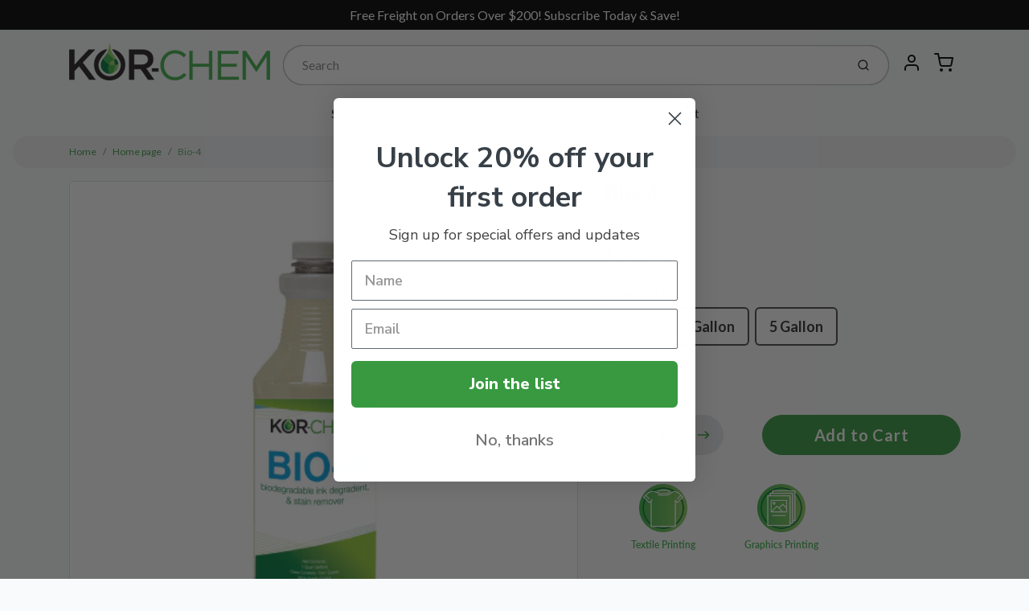

--- FILE ---
content_type: text/html; charset=utf-8
request_url: https://shop.kor-chem.com/collections/frontpage/products/bio-4
body_size: 37761
content:
<!doctype html>

<html class="no-js bio-4 product-template" lang="en">

  <head>
<meta name="uri-translation" content="on" />
<meta name="facebook-domain-verification" content="vvdb2vj3pgky938zq1zoee2hb7xr56" />
<meta name="p:domain_verify" content="dadc1e363bc1607b9a5dfad6d111eee4"/>

    <meta charset="utf-8">
<meta http-equiv="X-UA-Compatible" content="IE=edge,chrome=1">
<meta name="theme-color" content="#389940">
<meta name="viewport" content="width=device-width,initial-scale=1"><link rel="canonical" href="https://shop.kor-chem.com/products/bio-4">
  <link rel="shortcut icon" href="//shop.kor-chem.com/cdn/shop/files/favicon_32x32.png?v=1630055894" type="image/png">






<title>Bio-4 | Kor-Chem</title>


  <meta name="description" content="DESCRIPTION Bio-4 is a versatile ink degrader and stain remover for use on textile and graphic inks. Formulated using biodegradable and organic compounds that make Bio-4 environmentally acceptable and drain safe. Bio-4 works on contact to immediately penetrate, dissolve, and remove plastisol, UV, water based, conventio">


    <meta property="og:site_name" content="Kor-Chem">


  <meta property="og:type" content="product">
  <meta property="og:title" content="Bio-4">
  <meta property="og:url" content="https://shop.kor-chem.com/products/bio-4">
  <meta property="og:description" content="
DESCRIPTION
Bio-4 is a versatile ink degrader and stain remover for use on textile and graphic inks. Formulated using biodegradable and organic compounds that make Bio-4 environmentally acceptable and drain safe. Bio-4 works on contact to immediately penetrate, dissolve, and remove plastisol, UV, water based, conventional/solvent based, enamel, epoxy, and vinyl inks from screens. Bio-4 has non-caustic stain removers built-in which aggressively remove image stains without harming the mesh. Bio-4 rinses freely and easily with water and has a very pleasant cherry scent.ADVANTAGES• Environmentally safer• Non-toxic and non-hazardous• Drain safe• Mesh safe• Triple action performance – cleans ink, removes stains &amp; degreases mesh in one step• Works great on plastisol and graphic screen inks• Great cherry scent
Bio-4 TDS">
  
    <meta property="og:image" content="http://shop.kor-chem.com/cdn/shop/products/Bio-4-1gal_1200x630.jpg?v=1627060147">
    <meta property="og:image:secure_url" content="https://shop.kor-chem.com/cdn/shop/products/Bio-4-1gal_1200x630.jpg?v=1627060147">
    <meta property="og:image:width" content="1200"/>
    <meta property="og:image:height" content="630"/>
  
  <meta property="og:price:amount" content="16.69">
  <meta property="og:price:currency" content="USD">



  <meta name="twitter:card" content="summary">



  <meta name="twitter:site" content="@KorChemInc">



  <meta name="twitter:title" content="Bio-4">
  <meta name="twitter:description" content="
DESCRIPTION
Bio-4 is a versatile ink degrader and stain remover for use on textile and graphic inks. Formulated using biodegradable and organic compounds that make Bio-4 environmentally acceptable an">
  <meta name="twitter:image" content="https://shop.kor-chem.com/cdn/shop/products/Bio-4-1gal_1200x630.jpg?v=1627060147">
  <meta name="twitter:image:width" content="1024">
  <meta name="twitter:image:height" content="1024">


<link rel="preconnect" href="https://cdn.shopify.com" crossorigin>
    <link rel="preconnect" href="https://fonts.shopify.com" crossorigin>
    <link rel="preload" as="font" href="//shop.kor-chem.com/cdn/fonts/lato/lato_n4.c3b93d431f0091c8be23185e15c9d1fee1e971c5.woff2" type="font/woff2" crossorigin>
    <link rel="preload" as="font" href="//shop.kor-chem.com/cdn/fonts/lato/lato_n4.c3b93d431f0091c8be23185e15c9d1fee1e971c5.woff2" type="font/woff2" crossorigin>
    <link rel="preconnect" href="https://monorail-edge.shopifysvc.com">

    <style data-shopify>

:root {
  /* COLORS */

  --color:#303030;
  --color-mix: #808182;
  --link-color: #389940;
  --link-color-mix: #85c08b;
  --link-color-light: #75f57f;
  --link-color-hover: #4e34f1;
  --bg-color: #F9FAFC;
  --bg-color-dark: #93a5c9;
  --bg-color-mix-1: #e5e6e8;
  --bg-color-mix-2: #e6f0e9;
  --bg-color-mix-3: #bbbbbd;
  --bg-color-mix-4: #f1f2f4;
  --form-color: #121212;
  --bg-color-nav: #EFF0F3;
  --regular-price-color: #389940;
  --sale-price-color: #AF3737;
  --header-logo-color: #303030;
  --footer-logo-color: #FFFFFF;
  --footer-color: #eff0f3;
  --footer-bg-color: #389940;
  --btn-color: #ffffff;
  --btn-bg-color: #389940;
  --secondary-btn-color: #389940;
  --secondary-btn-bg-color: #e2e3e5;
  --secondary-btn-bg-color-light: #eff0f1;
  --secondary-btn-bg-hover: #c7c9cd;
  --border-color: #e5e6e8;
  --product-grid-border-color: ;


  /* TYPOGRAPHY */

  --font-family: Lato,sans-serif;
  --font-size: 0.9375rem;
  --font-weight: 400;
  --font-style: normal;
  --h16-font-family: Lato,sans-serif;
  --h16-font-weight: 400;
  --h16-font-style: normal;
  --announcement-font-family: Lato,sans-serif;
  --announcement-font-weight: 400;
  --announcement-font-style: normal;
  --logo-font-size: 2.1875rem;

  /* LAYOUT */
  --section-spacing: 3rem;


  /* SVGS */
  --nav-link-svg: url("data:image/svg+xml,%3Csvg width='8' height='6' viewBox='0 0 8 6' fill='%23303030' xmlns='http://www.w3.org/2000/svg'%3E%3Cpath d='M0.347486 0.947461C0.584267 0.71068 0.960422 0.698218 1.21187 0.910075L1.25258 0.947461L4.00003 3.69473L6.74749 0.947461C6.98427 0.71068 7.36042 0.698218 7.61187 0.910075L7.65258 0.947461C7.88936 1.18424 7.90183 1.5604 7.68997 1.81185L7.65258 1.85256L4.45258 5.05256C4.2158 5.28934 3.83965 5.3018 3.58819 5.08994L3.54749 5.05256L0.347486 1.85256C0.0975503 1.60262 0.0975503 1.1974 0.347486 0.947461Z'/%3E%3C/svg%3E");
  --nav-link-svg-hover: url("data:image/svg+xml,%3Csvg width='8' height='6' viewBox='0 0 8 6' fill='%23389940' xmlns='http://www.w3.org/2000/svg'%3E%3Cpath d='M0.347486 5.05256C0.584267 5.28934 0.960422 5.3018 1.21187 5.08994L1.25258 5.05256L4.00003 2.30529L6.74749 5.05256C6.98427 5.28934 7.36042 5.3018 7.61187 5.08994L7.65258 5.05256C7.88936 4.81578 7.90183 4.43962 7.68997 4.18817L7.65258 4.14746L4.45258 0.947461C4.2158 0.71068 3.83965 0.698218 3.58819 0.910075L3.54749 0.947461L0.347486 4.14746C0.0975503 4.3974 0.0975503 4.80262 0.347486 5.05256Z'/%3E%3C/svg%3E");
  --custom-select: #fff url("data:image/svg+xml,%3Csvg width='12' height='8' viewBox='0 0 12 8' fill='none' xmlns='http://www.w3.org/2000/svg'%3E%3Cpath fill-rule='evenodd' clip-rule='evenodd' d='M0.521412 0.92107C0.876583 0.565899 1.44082 0.547205 1.81799 0.86499L1.87906 0.92107L6.00023 5.04197L10.1214 0.92107C10.4766 0.565899 11.0408 0.547205 11.418 0.86499L11.4791 0.92107C11.8342 1.27624 11.8529 1.84047 11.5351 2.21765L11.4791 2.27872L6.67906 7.07871C6.32389 7.43389 5.75965 7.45258 5.38248 7.13479L5.32141 7.07871L0.521412 2.27872C0.146509 1.90381 0.146509 1.29597 0.521412 0.92107Z' fill='%234E4681'/%3E%3C/svg%3E") no-repeat right 1.5rem center/8px 10px;
  --chevron: url("data:image/svg+xml,%3Csvg width='16' height='10' viewBox='0 0 16 10' fill='%23303030' fill-opacity='0.75' xmlns='http://www.w3.org/2000/svg'%3E%3Cpath d='M1.15146 1.15152C1.59542 0.707556 2.30071 0.68419 2.77219 1.08142L2.84852 1.15152L7.99999 6.30265L13.1515 1.15152C13.5954 0.707556 14.3007 0.68419 14.7722 1.08142L14.8485 1.15152C15.2925 1.59549 15.3158 2.30078 14.9186 2.77225L14.8485 2.84858L8.84852 8.84858C8.40455 9.29254 7.69926 9.31591 7.22779 8.91868L7.15146 8.84858L1.15146 2.84858C0.68283 2.37995 0.68283 1.62015 1.15146 1.15152Z'/%3E%3C/svg%3E");
  --chevron-expanded: url("data:image/svg+xml,%3Csvg width='16' height='10' viewBox='0 0 16 10' fill='%23303030' fill-opacity='0.75' xmlns='http://www.w3.org/2000/svg'%3E%3Cpath d='M1.15152 8.84848C1.59549 9.29244 2.30078 9.31581 2.77225 8.91858L2.84858 8.84848L8.00005 3.69735L13.1515 8.84848C13.5955 9.29244 14.3008 9.31581 14.7723 8.91858L14.8486 8.84848C15.2925 8.40451 15.3159 7.69922 14.9187 7.22775L14.8486 7.15142L8.84858 1.15142C8.40461 0.70746 7.69932 0.684093 7.22785 1.08132L7.15152 1.15142L1.15152 7.15142C0.682892 7.62005 0.682892 8.37985 1.15152 8.84848Z'/%3E%3C/svg%3E");
  --plus: url("data:image/svg+xml,%3Csvg height='20' width='20' viewBox='0 0 20 20' fill='%23303030' xmlns='http://www.w3.org/2000/svg'%3E%3Cpath d='M 19.261719 10.757812 L 0.75 10.757812 C 0.335938 10.757812 0 10.421875 0 10.007812 C 0 9.59375 0.335938 9.253906 0.75 9.253906 L 19.261719 9.253906 C 19.675781 9.253906 20.011719 9.59375 20.011719 10.007812 C 20.011719 10.421875 19.675781 10.757812 19.261719 10.757812 Z M 19.261719 10.757812'/%3E%3Cpath d='M 10.007812 20.011719 C 9.59375 20.011719 9.253906 19.675781 9.253906 19.261719 L 9.253906 0.75 C 9.253906 0.335938 9.59375 0 10.007812 0 C 10.421875 0 10.757812 0.335938 10.757812 0.75 L 10.757812 19.261719 C 10.757812 19.675781 10.421875 20.011719 10.007812 20.011719 Z M 10.007812 20.011719'/%3E%3C/svg%3E");
  --plus-expanded: url("data:image/svg+xml,%3Csvg height='20' width='20' viewBox='0 0 20 20' fill='%23303030' xmlns='http://www.w3.org/2000/svg'%3E%3Cpath d='M 19.261719 10.757812 L 0.75 10.757812 C 0.335938 10.757812 0 10.421875 0 10.007812 C 0 9.59375 0.335938 9.253906 0.75 9.253906 L 19.261719 9.253906 C 19.675781 9.253906 20.011719 9.59375 20.011719 10.007812 C 20.011719 10.421875 19.675781 10.757812 19.261719 10.757812 Z M 19.261719 10.757812'/%3E%3C/svg%3E");

  /* specific colors for Shop Pay Installments Banner */
    --color-body-text: #303030;
    --color-body: #F9FAFC;
    --color-bg: #F9FAFC;
    /* End Shop Pay Installment Banner */
}
</style>

    <style>*,::after,::before{box-sizing:border-box}html{line-height:1.15;overflow-y:scroll}body{margin:0;border:0}body,html{background-color:var(--body-bg)}body{font-family:var(--font-family);font-weight:var(--font-weight);color:var(--body-color);border-color:var(--border-color);border-style:solid;line-height:1.5rem}ul{list-style:none;margin:0}h1,h2{margin:0}a{text-decoration:none}.sr-only{position:absolute;width:1px;height:1px;padding:0;margin:-1px;overflow:hidden;clip:rect(0,0,0,0);white-space:nowrap;border:0}.spinner{display:flex;justify-content:center;align-items:center;position:fixed;top:0;right:0;bottom:0;left:0;z-index:1100;pointer-events:none;background-color:var(--bg-color);transition-property:visibility,opacity;transition-delay:0.4s;transition-duration:1s;transition-timing-function:ease-in-out}.spinner .dot-1,.spinner .dot-2,.spinner .dot-3{width:.75rem;height:.75rem;margin:.25rem;border-radius:50%;background-color:var(--link-color);animation:bounce 1.4s infinite ease-in-out both}.spinner .dot-1{animation-delay:-0.32s}.spinner .dot-2{animation-delay:-0.16s}.spinner.hidden{opacity:0}.spinner.loaded{z-index:-1}@keyframes bounce{0%,100%,80%{opacity:0;transform:scale(0)}40%{opacity:1;transform:scale(1)}}button,input,optgroup,select,textarea{font-family:inherit;font-size:100%;line-height:1.15}.tw-container{max-width:1536px}.tw-block{display:block}.tw-flex{display:flex}.tw-justify-center{justify-content:center}.tw-items-start{align-items:flex-start}.tw-text-base{font-size:1rem;line-height:1.5rem}.tw-text-lg{font-size:1.125rem;line-height:1.75rem}.tw-text-xl{font-size:1.25rem;line-height:1.75rem}.tw-mx-auto{margin-left:auto;margin-right:auto}.tw-text-center{text-align:center}.tw-p-1{padding:.25rem}.tw-p-2{padding:.5rem}.tw-py-2{padding-top:.5rem;padding-bottom:.5rem}.tw-px-0{padding-left:0;padding-right:0}.tw-px-4{padding-left:1rem;padding-right:1rem}.tw-px-8{padding-left:2rem;padding-right:2rem}.tw-flex-grow{flex-grow:1}.tw-z-10{z-index:10}.tw-right-0{right:0}.tw-right-2{right:.5rem}.tw-absolute{position:absolute}.tw-border-0{border-width:0}.tw-bg-transparent{background-color:transparent}.py-3{padding-top:1rem;padding-bottom:1rem}.pt-0{padding-top:0}.pb-3{padding-bottom:1rem}@media (min-width:1024px){.pb-lg-0{padding-bottom:0}.pb-lg-1{padding-bottom:.25rem}}@media (min-width:768px){.md\:tw-py-1{padding-top:.25rem;padding-bottom:.25rem}.md\:tw-p-2{padding:.5rem}.md\:tw-right-12{right:3rem}.md\:tw-items-center{align-items:center}}.container{width:100%;padding-right:1rem;padding-left:1rem;margin-right:auto;margin-left:auto}@media (min-width:640px){.container{max-width:640px}}@media (min-width:768px){.container{max-width:768px}}@media (min-width:1024px){.container{max-width:1024px}}@media (min-width:1280px){.container{max-width:1140px}}.d-flex{display:flex}.d-inline-flex{display:inline-flex}.align-items-center{align-items:center}.justify-content-between{justify-content:space-between}.justify-content-center{justify-content:center}.justify-content-end{justify-content:flex-end}.logo{font-family:var(--h16-font-family);font-size:var(--logo-font-size);font-weight:var(--h16-font-weight);font-style:var(--h16-font-style)}@media (max-width:768px){.logo{font-size:1.625rem}.logo img{width:100%}}.logo>a{color:var(--header-logo-color)}.h1{line-height:1}.w-100{width:100%}.mb-0{margin-bottom:0}.px-0{padding-right:0;padding-left:0}.ml-2{margin-left:.5rem}.mr-2{margin-right:.5rem}.mr-3{margin-right:1rem}.mt-3{margin-top:1rem}.mt-4{margin-top:1.5rem}.d-block{display:block}.d-inline-block{display:inline-block}.position-relative{position:relative}.search .input-group{box-shadow:inset 0 0 2px var(--color)}.search .btn{color:var(--color)}.search .btn .icon{margin-left:.5rem;color:currentColor!important}.rounded-pill{border-radius:50rem}.bg-white{background-color:#fff}.form-control{display:block;width:100%;height:calc(1.5em + 1.625rem);padding:.75rem 1.5rem}.form-control::placeholder{opacity:.5;color:inherit}.input-group{position:relative;display:flex;flex-wrap:wrap;align-items:stretch;width:100%}.input-group>.form-control{position:relative;flex:1 1 auto;width:1%;min-width:0;margin-bottom:0}.input-group-append{margin-left:-.0625rem;display:flex}.input-group>.input-group-append>.btn{border-top-left-radius:0;border-bottom-left-radius:0;position:relative;z-index:2}.lh-0{line-height:0}.lh-1{line-height:1}.text-center{text-align:center}@media (min-width:768px){.text-md-center{text-align:center}}@media (min-width:768px){.col-md-4{flex:0 0 33.33333%;max-width:33.33333%;width:100%}}.btn{display:inline-block;font-weight:400;text-align:center;vertical-align:middle;background-color:transparent;border:.0625rem solid transparent;padding:.75rem 1.5rem;font-size:1rem;line-height:1.5;border-radius:.25rem}.tw-btn{text-align:center;vertical-align:middle;padding:.75rem 1.5rem;display:inline-block;font-weight:400;font-size:1rem;line-height:1.5rem;border-color:transparent;border-width:1px;border-radius:.25rem}.tw-btn-primary,.btn-primary{background-color:var(--btn-bg-color);border-color:var(--btn-bg-color);color:var(--btn-color)}.btn-menu .icon{width:2rem;height:2rem}.btn .icon{width:1rem;height:1rem;color:currentColor}.shopify-section-header .icon{color:var(--secondary-btn-color)}img,svg{display:block;vertical-align:middle}img{max-width:100%;height:auto}.d-none{display:none}.tw-hidden{display:none}@media (min-width:1024px){.d-lg-none{display:none}.d-lg-block{display:block}.ml-lg-2{margin-left:.5rem}.mr-lg-3{margin-right:1rem}.lg\:tw-mx-auto{margin-left:auto;margin-right:auto}.w-lg-auto{width:auto}}.border-0{border:0}.bg-transparent{background-color:transparent}.p-0{padding:0}.p-2{padding:.5rem}.tw-pl-3{padding-left:.75rem}.nav{display:flex;padding-left:0;margin-bottom:0;list-style:none}.main-nav .has-dropdown .nav-link.level-1{padding-right:calc(1.5rem + 8px);background-image:var(--nav-link-svg);background-position:calc(100% - 1rem) 50%;background-repeat:no-repeat}.font-600{font-weight:600}.nav-link{display:block;padding:1rem;color:var(--color);line-height:24px}.tw-flex-nowrap{flex-wrap:nowrap}p{margin:0}.main-content{opacity:0}.main-content .shopify-section{display:none}.critical-hidden{display:none}</style>


    <style>
      @font-face {
  font-family: Lato;
  font-weight: 400;
  font-style: normal;
  font-display: swap;
  src: url("//shop.kor-chem.com/cdn/fonts/lato/lato_n4.c3b93d431f0091c8be23185e15c9d1fee1e971c5.woff2") format("woff2"),
       url("//shop.kor-chem.com/cdn/fonts/lato/lato_n4.d5c00c781efb195594fd2fd4ad04f7882949e327.woff") format("woff");
}

      @font-face {
  font-family: Lato;
  font-weight: 400;
  font-style: normal;
  font-display: swap;
  src: url("//shop.kor-chem.com/cdn/fonts/lato/lato_n4.c3b93d431f0091c8be23185e15c9d1fee1e971c5.woff2") format("woff2"),
       url("//shop.kor-chem.com/cdn/fonts/lato/lato_n4.d5c00c781efb195594fd2fd4ad04f7882949e327.woff") format("woff");
}

      @font-face {
  font-family: Lato;
  font-weight: 700;
  font-style: normal;
  font-display: swap;
  src: url("//shop.kor-chem.com/cdn/fonts/lato/lato_n7.900f219bc7337bc57a7a2151983f0a4a4d9d5dcf.woff2") format("woff2"),
       url("//shop.kor-chem.com/cdn/fonts/lato/lato_n7.a55c60751adcc35be7c4f8a0313f9698598612ee.woff") format("woff");
}

      @font-face {
  font-family: Lato;
  font-weight: 700;
  font-style: normal;
  font-display: swap;
  src: url("//shop.kor-chem.com/cdn/fonts/lato/lato_n7.900f219bc7337bc57a7a2151983f0a4a4d9d5dcf.woff2") format("woff2"),
       url("//shop.kor-chem.com/cdn/fonts/lato/lato_n7.a55c60751adcc35be7c4f8a0313f9698598612ee.woff") format("woff");
}

      @font-face {
  font-family: Lato;
  font-weight: 400;
  font-style: italic;
  font-display: swap;
  src: url("//shop.kor-chem.com/cdn/fonts/lato/lato_i4.09c847adc47c2fefc3368f2e241a3712168bc4b6.woff2") format("woff2"),
       url("//shop.kor-chem.com/cdn/fonts/lato/lato_i4.3c7d9eb6c1b0a2bf62d892c3ee4582b016d0f30c.woff") format("woff");
}

      
      @font-face {
  font-family: Lato;
  font-weight: 400;
  font-style: normal;
  font-display: swap;
  src: url("//shop.kor-chem.com/cdn/fonts/lato/lato_n4.c3b93d431f0091c8be23185e15c9d1fee1e971c5.woff2") format("woff2"),
       url("//shop.kor-chem.com/cdn/fonts/lato/lato_n4.d5c00c781efb195594fd2fd4ad04f7882949e327.woff") format("woff");
}

    </style>

    <link rel="stylesheet" href="//shop.kor-chem.com/cdn/shop/t/2/assets/fonts.css?v=130879553987860042201759168509" type="text/css" media="print" onload="this.media='all'">
    
    <link rel="stylesheet" href="//shop.kor-chem.com/cdn/shop/t/2/assets/theme-vendor.css?v=154789059090403010651731253936" type="text/css" media="print" onload="this.media='all'">
    <link rel="stylesheet" href="//shop.kor-chem.com/cdn/shop/t/2/assets/theme-custom.css?v=71127866105512737081625593608" type="text/css" media="print" onload="this.media='all'">
    <link rel="stylesheet" href="//shop.kor-chem.com/cdn/shop/t/2/assets/layout.css?v=94861703917160310721629991368" type="text/css" media="print" onload="this.media='all'">
    <link rel="stylesheet" href="//shop.kor-chem.com/cdn/shop/t/2/assets/custom-style.css?v=113156502069702911041653654697" type="text/css" media="print" onload="this.media='all'">

    <noscript>
      <link rel="stylesheet" href="//shop.kor-chem.com/cdn/shop/t/2/assets/fonts.css?v=130879553987860042201759168509" type="text/css" media="all">
      <link rel="stylesheet" href="//shop.kor-chem.com/cdn/shop/t/2/assets/theme-vendor.css?v=154789059090403010651731253936" type="text/css" media="all">
    </noscript>

    
<script>
  window.Avatar = {
    theme: {
      version: "1.2.2",
      givenName: "Avatar",
      id: 124769894599,
      current: {
        pageType: "product",
        template: "product",
        templateSuffix: null,
        templateFull: "product",
        product: {"id":6882421801159,"title":"Bio-4","handle":"bio-4","description":"\u003cstyle type=\"text\/css\" data-mce-fragment=\"1\"\u003e\u003c!--\ntd {border: 1px solid #ccc;}br {mso-data-placement:same-cell;}\n--\u003e\u003c\/style\u003e\n\u003cp\u003eDESCRIPTION\u003c\/p\u003e\n\u003cp\u003eBio-4 is a versatile ink degrader and stain remover for use on textile and graphic inks. Formulated using biodegradable and organic compounds that make Bio-4 environmentally acceptable and drain safe. Bio-4 works on contact to immediately penetrate, dissolve, and remove plastisol, UV, water based, conventional\/solvent based, enamel, epoxy, and vinyl inks from screens. Bio-4 has non-caustic stain removers built-in which aggressively remove image stains without harming the mesh. Bio-4 rinses freely and easily with water and has a very pleasant cherry scent.\u003cbr\u003e\u003cbr\u003eADVANTAGES\u003cbr\u003e• Environmentally safer\u003cbr\u003e• Non-toxic and non-hazardous\u003cbr\u003e• Drain safe\u003cbr\u003e• Mesh safe\u003cbr\u003e• Triple action performance – cleans ink, removes stains \u0026amp; degreases mesh in one step\u003cbr\u003e• Works great on plastisol and graphic screen inks\u003cbr\u003e• Great cherry scent\u003c\/p\u003e\n\u003cp\u003e\u003ca href=\"https:\/\/cdn.shopify.com\/s\/files\/1\/0582\/5901\/3831\/files\/01446_-_Bio-4_TDS_rev1.pdf?v=1631119774\" title=\"Bio-4 TDS\" target=\"_blank\"\u003e\u003cspan data-sheets-value='{\"1\":2,\"2\":\"Ink degradent \u0026amp; stain remover for textile inks\"}' data-sheets-userformat='{\"2\":513,\"3\":{\"1\":0},\"12\":0}' data-mce-fragment=\"1\"\u003eBio-4 TDS\u003c\/span\u003e\u003c\/a\u003e\u003c\/p\u003e","published_at":"2021-07-23T13:09:06-04:00","created_at":"2021-07-23T13:09:04-04:00","vendor":"Kor-Chem","type":"","tags":["Plastisol","Textile","Water-Based"],"price":1669,"price_min":1669,"price_max":20966,"available":true,"price_varies":true,"compare_at_price":null,"compare_at_price_min":0,"compare_at_price_max":0,"compare_at_price_varies":false,"variants":[{"id":40532573585607,"title":"Quart","option1":"Quart","option2":null,"option3":null,"sku":"01446-B2004","requires_shipping":true,"taxable":true,"featured_image":{"id":31743844810951,"product_id":6882421801159,"position":2,"created_at":"2021-10-18T11:57:16-04:00","updated_at":"2021-10-18T11:57:17-04:00","alt":null,"width":500,"height":500,"src":"\/\/shop.kor-chem.com\/cdn\/shop\/products\/Bio-4-1qt.jpg?v=1634572637","variant_ids":[40532573585607]},"available":true,"name":"Bio-4 - Quart","public_title":"Quart","options":["Quart"],"price":1669,"weight":1052,"compare_at_price":null,"inventory_management":"shopify","barcode":"","featured_media":{"alt":null,"id":24082055790791,"position":2,"preview_image":{"aspect_ratio":1.0,"height":500,"width":500,"src":"\/\/shop.kor-chem.com\/cdn\/shop\/products\/Bio-4-1qt.jpg?v=1634572637"}},"requires_selling_plan":false,"selling_plan_allocations":[{"price_adjustments":[{"position":1,"price":1669}],"price":1669,"compare_at_price":1669,"per_delivery_price":1669,"selling_plan_id":578781383,"selling_plan_group_id":"e8878c9fab6190c756424f9f383ff973d67c24ed"},{"price_adjustments":[{"position":1,"price":1419}],"price":1419,"compare_at_price":1669,"per_delivery_price":1419,"selling_plan_id":2319024327,"selling_plan_group_id":"176d09f06b9e6397d8017dfcb194747fb4342d0d"},{"price_adjustments":[{"position":1,"price":1669}],"price":1669,"compare_at_price":1669,"per_delivery_price":1669,"selling_plan_id":580387015,"selling_plan_group_id":"e8878c9fab6190c756424f9f383ff973d67c24ed"},{"price_adjustments":[{"position":1,"price":1419}],"price":1419,"compare_at_price":1669,"per_delivery_price":1419,"selling_plan_id":2319057095,"selling_plan_group_id":"176d09f06b9e6397d8017dfcb194747fb4342d0d"},{"price_adjustments":[{"position":1,"price":1669}],"price":1669,"compare_at_price":1669,"per_delivery_price":1669,"selling_plan_id":580419783,"selling_plan_group_id":"e8878c9fab6190c756424f9f383ff973d67c24ed"},{"price_adjustments":[{"position":1,"price":1419}],"price":1419,"compare_at_price":1669,"per_delivery_price":1419,"selling_plan_id":2319089863,"selling_plan_group_id":"176d09f06b9e6397d8017dfcb194747fb4342d0d"},{"price_adjustments":[{"position":1,"price":1419}],"price":1419,"compare_at_price":1669,"per_delivery_price":1419,"selling_plan_id":2319122631,"selling_plan_group_id":"176d09f06b9e6397d8017dfcb194747fb4342d0d"}]},{"id":40532573552839,"title":"Gallon","option1":"Gallon","option2":null,"option3":null,"sku":"01446-B1201","requires_shipping":true,"taxable":true,"featured_image":{"id":30430410473671,"product_id":6882421801159,"position":1,"created_at":"2021-07-23T13:09:04-04:00","updated_at":"2021-07-23T13:09:07-04:00","alt":null,"width":500,"height":500,"src":"\/\/shop.kor-chem.com\/cdn\/shop\/products\/Bio-4-1gal.jpg?v=1627060147","variant_ids":[40532573552839]},"available":true,"name":"Bio-4 - Gallon","public_title":"Gallon","options":["Gallon"],"price":4943,"weight":4105,"compare_at_price":null,"inventory_management":"shopify","barcode":null,"featured_media":{"alt":null,"id":22716262219975,"position":1,"preview_image":{"aspect_ratio":1.0,"height":500,"width":500,"src":"\/\/shop.kor-chem.com\/cdn\/shop\/products\/Bio-4-1gal.jpg?v=1627060147"}},"requires_selling_plan":false,"selling_plan_allocations":[{"price_adjustments":[{"position":1,"price":4943}],"price":4943,"compare_at_price":4943,"per_delivery_price":4943,"selling_plan_id":578781383,"selling_plan_group_id":"e8878c9fab6190c756424f9f383ff973d67c24ed"},{"price_adjustments":[{"position":1,"price":4202}],"price":4202,"compare_at_price":4943,"per_delivery_price":4202,"selling_plan_id":2319024327,"selling_plan_group_id":"176d09f06b9e6397d8017dfcb194747fb4342d0d"},{"price_adjustments":[{"position":1,"price":4943}],"price":4943,"compare_at_price":4943,"per_delivery_price":4943,"selling_plan_id":580387015,"selling_plan_group_id":"e8878c9fab6190c756424f9f383ff973d67c24ed"},{"price_adjustments":[{"position":1,"price":4202}],"price":4202,"compare_at_price":4943,"per_delivery_price":4202,"selling_plan_id":2319057095,"selling_plan_group_id":"176d09f06b9e6397d8017dfcb194747fb4342d0d"},{"price_adjustments":[{"position":1,"price":4943}],"price":4943,"compare_at_price":4943,"per_delivery_price":4943,"selling_plan_id":580419783,"selling_plan_group_id":"e8878c9fab6190c756424f9f383ff973d67c24ed"},{"price_adjustments":[{"position":1,"price":4202}],"price":4202,"compare_at_price":4943,"per_delivery_price":4202,"selling_plan_id":2319089863,"selling_plan_group_id":"176d09f06b9e6397d8017dfcb194747fb4342d0d"},{"price_adjustments":[{"position":1,"price":4202}],"price":4202,"compare_at_price":4943,"per_delivery_price":4202,"selling_plan_id":2319122631,"selling_plan_group_id":"176d09f06b9e6397d8017dfcb194747fb4342d0d"}]},{"id":40532573618375,"title":"5 Gallon","option1":"5 Gallon","option2":null,"option3":null,"sku":"01446-P5010","requires_shipping":true,"taxable":true,"featured_image":{"id":30430410408135,"product_id":6882421801159,"position":3,"created_at":"2021-07-23T13:09:04-04:00","updated_at":"2021-07-23T13:09:06-04:00","alt":null,"width":500,"height":500,"src":"\/\/shop.kor-chem.com\/cdn\/shop\/products\/Bio-4-5gal.jpg?v=1627060146","variant_ids":[40532573618375]},"available":true,"name":"Bio-4 - 5 Gallon","public_title":"5 Gallon","options":["5 Gallon"],"price":20966,"weight":21432,"compare_at_price":null,"inventory_management":"shopify","barcode":null,"featured_media":{"alt":null,"id":22716262252743,"position":3,"preview_image":{"aspect_ratio":1.0,"height":500,"width":500,"src":"\/\/shop.kor-chem.com\/cdn\/shop\/products\/Bio-4-5gal.jpg?v=1627060146"}},"requires_selling_plan":false,"selling_plan_allocations":[{"price_adjustments":[{"position":1,"price":20966}],"price":20966,"compare_at_price":20966,"per_delivery_price":20966,"selling_plan_id":578781383,"selling_plan_group_id":"e8878c9fab6190c756424f9f383ff973d67c24ed"},{"price_adjustments":[{"position":1,"price":17821}],"price":17821,"compare_at_price":20966,"per_delivery_price":17821,"selling_plan_id":2319024327,"selling_plan_group_id":"176d09f06b9e6397d8017dfcb194747fb4342d0d"},{"price_adjustments":[{"position":1,"price":20966}],"price":20966,"compare_at_price":20966,"per_delivery_price":20966,"selling_plan_id":580387015,"selling_plan_group_id":"e8878c9fab6190c756424f9f383ff973d67c24ed"},{"price_adjustments":[{"position":1,"price":17821}],"price":17821,"compare_at_price":20966,"per_delivery_price":17821,"selling_plan_id":2319057095,"selling_plan_group_id":"176d09f06b9e6397d8017dfcb194747fb4342d0d"},{"price_adjustments":[{"position":1,"price":20966}],"price":20966,"compare_at_price":20966,"per_delivery_price":20966,"selling_plan_id":580419783,"selling_plan_group_id":"e8878c9fab6190c756424f9f383ff973d67c24ed"},{"price_adjustments":[{"position":1,"price":17821}],"price":17821,"compare_at_price":20966,"per_delivery_price":17821,"selling_plan_id":2319089863,"selling_plan_group_id":"176d09f06b9e6397d8017dfcb194747fb4342d0d"},{"price_adjustments":[{"position":1,"price":17821}],"price":17821,"compare_at_price":20966,"per_delivery_price":17821,"selling_plan_id":2319122631,"selling_plan_group_id":"176d09f06b9e6397d8017dfcb194747fb4342d0d"}]}],"images":["\/\/shop.kor-chem.com\/cdn\/shop\/products\/Bio-4-1gal.jpg?v=1627060147","\/\/shop.kor-chem.com\/cdn\/shop\/products\/Bio-4-1qt.jpg?v=1634572637","\/\/shop.kor-chem.com\/cdn\/shop\/products\/Bio-4-5gal.jpg?v=1627060146"],"featured_image":"\/\/shop.kor-chem.com\/cdn\/shop\/products\/Bio-4-1gal.jpg?v=1627060147","options":["Select Size"],"media":[{"alt":null,"id":22716262219975,"position":1,"preview_image":{"aspect_ratio":1.0,"height":500,"width":500,"src":"\/\/shop.kor-chem.com\/cdn\/shop\/products\/Bio-4-1gal.jpg?v=1627060147"},"aspect_ratio":1.0,"height":500,"media_type":"image","src":"\/\/shop.kor-chem.com\/cdn\/shop\/products\/Bio-4-1gal.jpg?v=1627060147","width":500},{"alt":null,"id":24082055790791,"position":2,"preview_image":{"aspect_ratio":1.0,"height":500,"width":500,"src":"\/\/shop.kor-chem.com\/cdn\/shop\/products\/Bio-4-1qt.jpg?v=1634572637"},"aspect_ratio":1.0,"height":500,"media_type":"image","src":"\/\/shop.kor-chem.com\/cdn\/shop\/products\/Bio-4-1qt.jpg?v=1634572637","width":500},{"alt":null,"id":22716262252743,"position":3,"preview_image":{"aspect_ratio":1.0,"height":500,"width":500,"src":"\/\/shop.kor-chem.com\/cdn\/shop\/products\/Bio-4-5gal.jpg?v=1627060146"},"aspect_ratio":1.0,"height":500,"media_type":"image","src":"\/\/shop.kor-chem.com\/cdn\/shop\/products\/Bio-4-5gal.jpg?v=1627060146","width":500}],"requires_selling_plan":false,"selling_plan_groups":[{"id":"e8878c9fab6190c756424f9f383ff973d67c24ed","name":"Bio-4","options":[{"name":"30 Day(s), 60 Day(s), 90 Day(s)","position":1,"values":["30 Day(s)","60 Day(s)","90 Day(s)"]}],"selling_plans":[{"id":578781383,"name":"Delivery every 30 Days","description":null,"options":[{"name":"30 Day(s), 60 Day(s), 90 Day(s)","position":1,"value":"30 Day(s)"}],"recurring_deliveries":true,"price_adjustments":[{"order_count":null,"position":1,"value_type":"percentage","value":0}],"checkout_charge":{"value_type":"percentage","value":100}},{"id":580387015,"name":"Delivery every 60 Days","description":null,"options":[{"name":"30 Day(s), 60 Day(s), 90 Day(s)","position":1,"value":"60 Day(s)"}],"recurring_deliveries":true,"price_adjustments":[{"order_count":null,"position":1,"value_type":"percentage","value":0}],"checkout_charge":{"value_type":"percentage","value":100}},{"id":580419783,"name":"Delivery every 90 Days","description":null,"options":[{"name":"30 Day(s), 60 Day(s), 90 Day(s)","position":1,"value":"90 Day(s)"}],"recurring_deliveries":true,"price_adjustments":[{"order_count":null,"position":1,"value_type":"percentage","value":0}],"checkout_charge":{"value_type":"percentage","value":100}}],"app_id":null},{"id":"176d09f06b9e6397d8017dfcb194747fb4342d0d","name":"Bio-4","options":[{"name":"Recharge Plan ID","position":1,"values":["17158833","17158834","17158835","17158836"]},{"name":"Order Frequency and Unit","position":2,"values":["14-day","30-day","60-day","90-day"]}],"selling_plans":[{"id":2319024327,"name":"Delivery every 14 days","description":null,"options":[{"name":"Recharge Plan ID","position":1,"value":"17158833"},{"name":"Order Frequency and Unit","position":2,"value":"14-day"}],"recurring_deliveries":true,"price_adjustments":[{"order_count":null,"position":1,"value_type":"percentage","value":15}],"checkout_charge":{"value_type":"percentage","value":100}},{"id":2319057095,"name":"Delivery every 30 days","description":null,"options":[{"name":"Recharge Plan ID","position":1,"value":"17158834"},{"name":"Order Frequency and Unit","position":2,"value":"30-day"}],"recurring_deliveries":true,"price_adjustments":[{"order_count":null,"position":1,"value_type":"percentage","value":15}],"checkout_charge":{"value_type":"percentage","value":100}},{"id":2319089863,"name":"Delivery every 60 days","description":null,"options":[{"name":"Recharge Plan ID","position":1,"value":"17158835"},{"name":"Order Frequency and Unit","position":2,"value":"60-day"}],"recurring_deliveries":true,"price_adjustments":[{"order_count":null,"position":1,"value_type":"percentage","value":15}],"checkout_charge":{"value_type":"percentage","value":100}},{"id":2319122631,"name":"Delivery every 90 days","description":null,"options":[{"name":"Recharge Plan ID","position":1,"value":"17158836"},{"name":"Order Frequency and Unit","position":2,"value":"90-day"}],"recurring_deliveries":true,"price_adjustments":[{"order_count":null,"position":1,"value_type":"percentage","value":15}],"checkout_charge":{"value_type":"percentage","value":100}}],"app_id":"294517"}],"content":"\u003cstyle type=\"text\/css\" data-mce-fragment=\"1\"\u003e\u003c!--\ntd {border: 1px solid #ccc;}br {mso-data-placement:same-cell;}\n--\u003e\u003c\/style\u003e\n\u003cp\u003eDESCRIPTION\u003c\/p\u003e\n\u003cp\u003eBio-4 is a versatile ink degrader and stain remover for use on textile and graphic inks. Formulated using biodegradable and organic compounds that make Bio-4 environmentally acceptable and drain safe. Bio-4 works on contact to immediately penetrate, dissolve, and remove plastisol, UV, water based, conventional\/solvent based, enamel, epoxy, and vinyl inks from screens. Bio-4 has non-caustic stain removers built-in which aggressively remove image stains without harming the mesh. Bio-4 rinses freely and easily with water and has a very pleasant cherry scent.\u003cbr\u003e\u003cbr\u003eADVANTAGES\u003cbr\u003e• Environmentally safer\u003cbr\u003e• Non-toxic and non-hazardous\u003cbr\u003e• Drain safe\u003cbr\u003e• Mesh safe\u003cbr\u003e• Triple action performance – cleans ink, removes stains \u0026amp; degreases mesh in one step\u003cbr\u003e• Works great on plastisol and graphic screen inks\u003cbr\u003e• Great cherry scent\u003c\/p\u003e\n\u003cp\u003e\u003ca href=\"https:\/\/cdn.shopify.com\/s\/files\/1\/0582\/5901\/3831\/files\/01446_-_Bio-4_TDS_rev1.pdf?v=1631119774\" title=\"Bio-4 TDS\" target=\"_blank\"\u003e\u003cspan data-sheets-value='{\"1\":2,\"2\":\"Ink degradent \u0026amp; stain remover for textile inks\"}' data-sheets-userformat='{\"2\":513,\"3\":{\"1\":0},\"12\":0}' data-mce-fragment=\"1\"\u003eBio-4 TDS\u003c\/span\u003e\u003c\/a\u003e\u003c\/p\u003e"},
        variant: {"id":40532573585607,"title":"Quart","option1":"Quart","option2":null,"option3":null,"sku":"01446-B2004","requires_shipping":true,"taxable":true,"featured_image":{"id":31743844810951,"product_id":6882421801159,"position":2,"created_at":"2021-10-18T11:57:16-04:00","updated_at":"2021-10-18T11:57:17-04:00","alt":null,"width":500,"height":500,"src":"\/\/shop.kor-chem.com\/cdn\/shop\/products\/Bio-4-1qt.jpg?v=1634572637","variant_ids":[40532573585607]},"available":true,"name":"Bio-4 - Quart","public_title":"Quart","options":["Quart"],"price":1669,"weight":1052,"compare_at_price":null,"inventory_management":"shopify","barcode":"","featured_media":{"alt":null,"id":24082055790791,"position":2,"preview_image":{"aspect_ratio":1.0,"height":500,"width":500,"src":"\/\/shop.kor-chem.com\/cdn\/shop\/products\/Bio-4-1qt.jpg?v=1634572637"}},"requires_selling_plan":false,"selling_plan_allocations":[{"price_adjustments":[{"position":1,"price":1669}],"price":1669,"compare_at_price":1669,"per_delivery_price":1669,"selling_plan_id":578781383,"selling_plan_group_id":"e8878c9fab6190c756424f9f383ff973d67c24ed"},{"price_adjustments":[{"position":1,"price":1419}],"price":1419,"compare_at_price":1669,"per_delivery_price":1419,"selling_plan_id":2319024327,"selling_plan_group_id":"176d09f06b9e6397d8017dfcb194747fb4342d0d"},{"price_adjustments":[{"position":1,"price":1669}],"price":1669,"compare_at_price":1669,"per_delivery_price":1669,"selling_plan_id":580387015,"selling_plan_group_id":"e8878c9fab6190c756424f9f383ff973d67c24ed"},{"price_adjustments":[{"position":1,"price":1419}],"price":1419,"compare_at_price":1669,"per_delivery_price":1419,"selling_plan_id":2319057095,"selling_plan_group_id":"176d09f06b9e6397d8017dfcb194747fb4342d0d"},{"price_adjustments":[{"position":1,"price":1669}],"price":1669,"compare_at_price":1669,"per_delivery_price":1669,"selling_plan_id":580419783,"selling_plan_group_id":"e8878c9fab6190c756424f9f383ff973d67c24ed"},{"price_adjustments":[{"position":1,"price":1419}],"price":1419,"compare_at_price":1669,"per_delivery_price":1419,"selling_plan_id":2319089863,"selling_plan_group_id":"176d09f06b9e6397d8017dfcb194747fb4342d0d"},{"price_adjustments":[{"position":1,"price":1419}],"price":1419,"compare_at_price":1669,"per_delivery_price":1419,"selling_plan_id":2319122631,"selling_plan_group_id":"176d09f06b9e6397d8017dfcb194747fb4342d0d"}]},
        collection: {"id":273304682695,"handle":"frontpage","updated_at":"2025-12-08T07:15:54-05:00","published_at":"2021-07-02T10:57:41-04:00","sort_order":"manual","template_suffix":"","published_scope":"web","title":"Home page","body_html":""},
        cart: {"note":null,"attributes":{},"original_total_price":0,"total_price":0,"total_discount":0,"total_weight":0.0,"item_count":0,"items":[],"requires_shipping":false,"currency":"USD","items_subtotal_price":0,"cart_level_discount_applications":[],"checkout_charge_amount":0},
        locale: "en"
      },
      settings: {
        search: {
          enabled: true,
          showCollections: true,
          showArticles: true,
          showPages: false,
          showUnavailableProducts: "show",
          searchType: true,
          searchVendor: true,
          searchTag: true,
          searchSku: true,
          searchVariantTitle: true,
          searchBarcode: false,
          searchDescriptions: false,
          searchAuthor: false,
          limit: 5,
        },
        cart: {
          continueShopping: '',
          showRecsOnEmptyCart: null,
        },
        breakpoints: {
          medium: 768,
        },
        mediaQuery: {
          mediumUp: 'screen and (min-width: 768px)',
          small: 'screen and (max-width: 767px)',
        },
      },
      i18n: {
        addToCart: "Add to Cart",
        soldOut: "Sold Out",
        unavailable: "Unavailable",
        regularPrice: "Regular price",
        salePrice: "Sale price",
        sale: "On Sale",
        unitPrice: "Unit price",
        unitPriceSeparator: "per",
        item: "item",
        items: "items",
        empty: "Your cart is currently empty.",
        continue: "Continue Shopping",
        search: {
          fromLowestPrice: "from [price]",
          placeholders: {
            products: "Products",
            collections: "Collections",
            pages: "Pages",
            articles: "Articles",
          },
          results: {
            show: "Show all product results for",
            none: "No results found for"
          }
        },
        cart: {
          item: "item",
          items: "items",
        }
      },
      keyboardKeys: {
        TAB: 9,
        ENTER: 13,
        ESCAPE: 27,
        LEFTARROW: 37,
        RIGHTARROW: 39
      }
    },
    shop: {
      root: "\/",
      moneyFormat: "${{amount}}"
    },
    icons: {
      collection: "\/\/shop.kor-chem.com\/cdn\/shop\/t\/2\/assets\/icon-collection_120x.png?v=40871835775874781771625593581",
      product: "\/\/shop.kor-chem.com\/cdn\/shop\/t\/2\/assets\/icon-product_120x.png?v=18270121676411456051625593582",
      page: "\/\/shop.kor-chem.com\/cdn\/shop\/t\/2\/assets\/icon-page_120x.png?v=11837369901128010581625593581",
      article: "\/\/shop.kor-chem.com\/cdn\/shop\/t\/2\/assets\/icon-article_120x.png?v=167074133747219596591625593580"
    },
    skup: {
      sliderCart: "page",
      exitModal: false,
    }
  };

  document.documentElement.className = document.documentElement.className.replace('no-js', 'js');
</script>


    
 <link type="text/css" href="//shop.kor-chem.com/cdn/shop/t/2/assets/vendors@layout.theme.css?v=118558147259443829761625593608" rel="stylesheet" media="print" onload="this.media='all'">
<noscript><link type="text/css" href="//shop.kor-chem.com/cdn/shop/t/2/assets/vendors@layout.theme.css?v=118558147259443829761625593608" rel="stylesheet"></noscript><link type="text/css" href="//shop.kor-chem.com/cdn/shop/t/2/assets/layout.theme.css?v=58729537622042919541654225557" rel="stylesheet" media="print" onload="this.media='all'">
<noscript><link type="text/css" href="//shop.kor-chem.com/cdn/shop/t/2/assets/layout.theme.css?v=58729537622042919541654225557" rel="stylesheet"></noscript><link rel="prefetch" href="//shop.kor-chem.com/cdn/shop/t/2/assets/layout.css?v=94861703917160310721629991368" as="style">
<link rel="prefetch" href="//shop.kor-chem.com/cdn/shop/t/2/assets/custom-style.css?v=113156502069702911041653654697" as="style">


<script type="text/javascript" src="//shop.kor-chem.com/cdn/shop/t/2/assets/vendors@layout.theme.js?v=51525194531254509021625593593" defer="defer"></script><script type="text/javascript" src="//shop.kor-chem.com/cdn/shop/t/2/assets/layout.theme.js?v=106989936329275751501633427726" defer="defer"></script>
<script type="text/javascript" src="//shop.kor-chem.com/cdn/shop/t/2/assets/jquery.min.js?v=160595163976688481111633112061" defer="defer"></script>
<script type="text/javascript" src="//shop.kor-chem.com/cdn/shop/t/2/assets/custom-js.js?v=111206056651623459691633454847" defer="defer"></script><link rel="prefetch" href="//shop.kor-chem.com/cdn/shop/t/2/assets/template.cart.js?v=55280504474964700111625593587" as="script"><link rel="prefetch" href="//shop.kor-chem.com/cdn/shop/t/2/assets/template.collection.js?v=41261576576302010921625593588" as="script"><script type="text/javascript" src="//shop.kor-chem.com/cdn/shop/t/2/assets/template.product.js?v=14154423420602166121625593591" defer="defer"></script><link rel="prefetch" href="//shop.kor-chem.com/cdn/shop/t/2/assets/template.addresses.js?v=33110240046081545861625593586" as="script"><link rel="prefetch" href="//shop.kor-chem.com/cdn/shop/t/2/assets/template.login.js?v=59209747749621170661625593589" as="script">

    <script src="//shop.kor-chem.com/cdn/shop/t/2/assets/theme-custom.js?v=66230615287471907451625593592" defer></script>
    <script type="text/javascript">
   if (window.MSInputMethodContext && document.documentMode) {
     var scripts = document.getElementsByTagName('script')[0];
     var polyfill = document.createElement("script");
     polyfill.defer = true;
     polyfill.src = "//shop.kor-chem.com/cdn/shop/t/2/assets/ie11CustomProperties.min.js?v=146208399201472936201625593583";
     scripts.parentNode.insertBefore(polyfill, scripts);
   }
</script>


    <script>window.performance && window.performance.mark && window.performance.mark('shopify.content_for_header.start');</script><meta name="facebook-domain-verification" content="v3znrsbffi8rd88ino4ku0w8ufljmt">
<meta name="google-site-verification" content="tduiAu-a-a5Ci1WLLVjD-B-BQPn4Nk5rhtSHs1PFQGo">
<meta id="shopify-digital-wallet" name="shopify-digital-wallet" content="/58259013831/digital_wallets/dialog">
<meta name="shopify-checkout-api-token" content="003138d04b68f1975b56931da5151f06">
<meta id="in-context-paypal-metadata" data-shop-id="58259013831" data-venmo-supported="false" data-environment="production" data-locale="en_US" data-paypal-v4="true" data-currency="USD">
<link rel="alternate" hreflang="x-default" href="https://shop.kor-chem.com/products/bio-4">
<link rel="alternate" hreflang="en" href="https://shop.kor-chem.com/products/bio-4">
<link rel="alternate" hreflang="es" href="https://shop.kor-chem.com/es/products/bio-4">
<link rel="alternate" hreflang="fr" href="https://shop.kor-chem.com/fr/products/bio-4">
<link rel="alternate" hreflang="en-CA" href="https://shop.kor-chem.com/en-ca/products/bio-4">
<link rel="alternate" type="application/json+oembed" href="https://shop.kor-chem.com/products/bio-4.oembed">
<script async="async" src="/checkouts/internal/preloads.js?locale=en-US"></script>
<link rel="preconnect" href="https://shop.app" crossorigin="anonymous">
<script async="async" src="https://shop.app/checkouts/internal/preloads.js?locale=en-US&shop_id=58259013831" crossorigin="anonymous"></script>
<script id="apple-pay-shop-capabilities" type="application/json">{"shopId":58259013831,"countryCode":"US","currencyCode":"USD","merchantCapabilities":["supports3DS"],"merchantId":"gid:\/\/shopify\/Shop\/58259013831","merchantName":"Kor-Chem","requiredBillingContactFields":["postalAddress","email"],"requiredShippingContactFields":["postalAddress","email"],"shippingType":"shipping","supportedNetworks":["visa","masterCard","amex","discover","elo","jcb"],"total":{"type":"pending","label":"Kor-Chem","amount":"1.00"},"shopifyPaymentsEnabled":true,"supportsSubscriptions":true}</script>
<script id="shopify-features" type="application/json">{"accessToken":"003138d04b68f1975b56931da5151f06","betas":["rich-media-storefront-analytics"],"domain":"shop.kor-chem.com","predictiveSearch":true,"shopId":58259013831,"locale":"en"}</script>
<script>var Shopify = Shopify || {};
Shopify.shop = "kor-chem.myshopify.com";
Shopify.locale = "en";
Shopify.currency = {"active":"USD","rate":"1.0"};
Shopify.country = "US";
Shopify.theme = {"name":"Avatar","id":124769894599,"schema_name":"Avatar","schema_version":"1.2.2","theme_store_id":909,"role":"main"};
Shopify.theme.handle = "null";
Shopify.theme.style = {"id":null,"handle":null};
Shopify.cdnHost = "shop.kor-chem.com/cdn";
Shopify.routes = Shopify.routes || {};
Shopify.routes.root = "/";</script>
<script type="module">!function(o){(o.Shopify=o.Shopify||{}).modules=!0}(window);</script>
<script>!function(o){function n(){var o=[];function n(){o.push(Array.prototype.slice.apply(arguments))}return n.q=o,n}var t=o.Shopify=o.Shopify||{};t.loadFeatures=n(),t.autoloadFeatures=n()}(window);</script>
<script>
  window.ShopifyPay = window.ShopifyPay || {};
  window.ShopifyPay.apiHost = "shop.app\/pay";
  window.ShopifyPay.redirectState = null;
</script>
<script id="shop-js-analytics" type="application/json">{"pageType":"product"}</script>
<script defer="defer" async type="module" src="//shop.kor-chem.com/cdn/shopifycloud/shop-js/modules/v2/client.init-shop-cart-sync_CG-L-Qzi.en.esm.js"></script>
<script defer="defer" async type="module" src="//shop.kor-chem.com/cdn/shopifycloud/shop-js/modules/v2/chunk.common_B8yXDTDb.esm.js"></script>
<script type="module">
  await import("//shop.kor-chem.com/cdn/shopifycloud/shop-js/modules/v2/client.init-shop-cart-sync_CG-L-Qzi.en.esm.js");
await import("//shop.kor-chem.com/cdn/shopifycloud/shop-js/modules/v2/chunk.common_B8yXDTDb.esm.js");

  window.Shopify.SignInWithShop?.initShopCartSync?.({"fedCMEnabled":true,"windoidEnabled":true});

</script>
<script defer="defer" async type="module" src="//shop.kor-chem.com/cdn/shopifycloud/shop-js/modules/v2/client.payment-terms_BFsudFhJ.en.esm.js"></script>
<script defer="defer" async type="module" src="//shop.kor-chem.com/cdn/shopifycloud/shop-js/modules/v2/chunk.common_B8yXDTDb.esm.js"></script>
<script defer="defer" async type="module" src="//shop.kor-chem.com/cdn/shopifycloud/shop-js/modules/v2/chunk.modal_dvVUSHam.esm.js"></script>
<script type="module">
  await import("//shop.kor-chem.com/cdn/shopifycloud/shop-js/modules/v2/client.payment-terms_BFsudFhJ.en.esm.js");
await import("//shop.kor-chem.com/cdn/shopifycloud/shop-js/modules/v2/chunk.common_B8yXDTDb.esm.js");
await import("//shop.kor-chem.com/cdn/shopifycloud/shop-js/modules/v2/chunk.modal_dvVUSHam.esm.js");

  
</script>
<script>
  window.Shopify = window.Shopify || {};
  if (!window.Shopify.featureAssets) window.Shopify.featureAssets = {};
  window.Shopify.featureAssets['shop-js'] = {"shop-cart-sync":["modules/v2/client.shop-cart-sync_C7TtgCZT.en.esm.js","modules/v2/chunk.common_B8yXDTDb.esm.js"],"shop-button":["modules/v2/client.shop-button_aOcg-RjH.en.esm.js","modules/v2/chunk.common_B8yXDTDb.esm.js"],"init-fed-cm":["modules/v2/client.init-fed-cm_DGh7x7ZX.en.esm.js","modules/v2/chunk.common_B8yXDTDb.esm.js"],"init-windoid":["modules/v2/client.init-windoid_C5PxDKWE.en.esm.js","modules/v2/chunk.common_B8yXDTDb.esm.js"],"init-shop-email-lookup-coordinator":["modules/v2/client.init-shop-email-lookup-coordinator_D-37GF_a.en.esm.js","modules/v2/chunk.common_B8yXDTDb.esm.js"],"shop-cash-offers":["modules/v2/client.shop-cash-offers_DkchToOx.en.esm.js","modules/v2/chunk.common_B8yXDTDb.esm.js","modules/v2/chunk.modal_dvVUSHam.esm.js"],"init-shop-cart-sync":["modules/v2/client.init-shop-cart-sync_CG-L-Qzi.en.esm.js","modules/v2/chunk.common_B8yXDTDb.esm.js"],"shop-toast-manager":["modules/v2/client.shop-toast-manager_BmSBWum3.en.esm.js","modules/v2/chunk.common_B8yXDTDb.esm.js"],"pay-button":["modules/v2/client.pay-button_Cw45D1uM.en.esm.js","modules/v2/chunk.common_B8yXDTDb.esm.js"],"avatar":["modules/v2/client.avatar_BTnouDA3.en.esm.js"],"shop-login-button":["modules/v2/client.shop-login-button_DrVPCwAQ.en.esm.js","modules/v2/chunk.common_B8yXDTDb.esm.js","modules/v2/chunk.modal_dvVUSHam.esm.js"],"init-customer-accounts":["modules/v2/client.init-customer-accounts_BNYsaOzg.en.esm.js","modules/v2/client.shop-login-button_DrVPCwAQ.en.esm.js","modules/v2/chunk.common_B8yXDTDb.esm.js","modules/v2/chunk.modal_dvVUSHam.esm.js"],"init-customer-accounts-sign-up":["modules/v2/client.init-customer-accounts-sign-up_pIEGEpjr.en.esm.js","modules/v2/client.shop-login-button_DrVPCwAQ.en.esm.js","modules/v2/chunk.common_B8yXDTDb.esm.js","modules/v2/chunk.modal_dvVUSHam.esm.js"],"init-shop-for-new-customer-accounts":["modules/v2/client.init-shop-for-new-customer-accounts_BIu2e6le.en.esm.js","modules/v2/client.shop-login-button_DrVPCwAQ.en.esm.js","modules/v2/chunk.common_B8yXDTDb.esm.js","modules/v2/chunk.modal_dvVUSHam.esm.js"],"shop-follow-button":["modules/v2/client.shop-follow-button_B6YY9G4U.en.esm.js","modules/v2/chunk.common_B8yXDTDb.esm.js","modules/v2/chunk.modal_dvVUSHam.esm.js"],"lead-capture":["modules/v2/client.lead-capture_o2hOda6W.en.esm.js","modules/v2/chunk.common_B8yXDTDb.esm.js","modules/v2/chunk.modal_dvVUSHam.esm.js"],"checkout-modal":["modules/v2/client.checkout-modal_NoX7b1qq.en.esm.js","modules/v2/chunk.common_B8yXDTDb.esm.js","modules/v2/chunk.modal_dvVUSHam.esm.js"],"shop-login":["modules/v2/client.shop-login_DA8-MZ-E.en.esm.js","modules/v2/chunk.common_B8yXDTDb.esm.js","modules/v2/chunk.modal_dvVUSHam.esm.js"],"payment-terms":["modules/v2/client.payment-terms_BFsudFhJ.en.esm.js","modules/v2/chunk.common_B8yXDTDb.esm.js","modules/v2/chunk.modal_dvVUSHam.esm.js"]};
</script>
<script>(function() {
  var isLoaded = false;
  function asyncLoad() {
    if (isLoaded) return;
    isLoaded = true;
    var urls = ["https:\/\/static.klaviyo.com\/onsite\/js\/klaviyo.js?company_id=YdafHH\u0026shop=kor-chem.myshopify.com","https:\/\/static.rechargecdn.com\/assets\/js\/widget.min.js?shop=kor-chem.myshopify.com","https:\/\/static.klaviyo.com\/onsite\/js\/klaviyo.js?company_id=T5ZHYW\u0026shop=kor-chem.myshopify.com","https:\/\/static.klaviyo.com\/onsite\/js\/klaviyo.js?company_id=WYdbrz\u0026shop=kor-chem.myshopify.com","https:\/\/static.klaviyo.com\/onsite\/js\/klaviyo.js?company_id=WYdbrz\u0026shop=kor-chem.myshopify.com","https:\/\/cdn.shopify.com\/s\/files\/1\/0582\/5901\/3831\/t\/2\/assets\/globo.filter.init.js?shop=kor-chem.myshopify.com","https:\/\/coupon-x.premio.io\/assets\/js\/shopify-cx-fronted.js?shop=kor-chem.myshopify.com","https:\/\/chimpstatic.com\/mcjs-connected\/js\/users\/6ddd1d7c06261bd0d380961de\/0b5a211210bed98b4ef3fb99b.js?shop=kor-chem.myshopify.com"];
    for (var i = 0; i < urls.length; i++) {
      var s = document.createElement('script');
      s.type = 'text/javascript';
      s.async = true;
      s.src = urls[i];
      var x = document.getElementsByTagName('script')[0];
      x.parentNode.insertBefore(s, x);
    }
  };
  if(window.attachEvent) {
    window.attachEvent('onload', asyncLoad);
  } else {
    window.addEventListener('load', asyncLoad, false);
  }
})();</script>
<script id="__st">var __st={"a":58259013831,"offset":-18000,"reqid":"62aa0ae1-23d4-4805-b0aa-206d7d735339-1767862491","pageurl":"shop.kor-chem.com\/collections\/frontpage\/products\/bio-4","u":"f40cdcaf4398","p":"product","rtyp":"product","rid":6882421801159};</script>
<script>window.ShopifyPaypalV4VisibilityTracking = true;</script>
<script id="captcha-bootstrap">!function(){'use strict';const t='contact',e='account',n='new_comment',o=[[t,t],['blogs',n],['comments',n],[t,'customer']],c=[[e,'customer_login'],[e,'guest_login'],[e,'recover_customer_password'],[e,'create_customer']],r=t=>t.map((([t,e])=>`form[action*='/${t}']:not([data-nocaptcha='true']) input[name='form_type'][value='${e}']`)).join(','),a=t=>()=>t?[...document.querySelectorAll(t)].map((t=>t.form)):[];function s(){const t=[...o],e=r(t);return a(e)}const i='password',u='form_key',d=['recaptcha-v3-token','g-recaptcha-response','h-captcha-response',i],f=()=>{try{return window.sessionStorage}catch{return}},m='__shopify_v',_=t=>t.elements[u];function p(t,e,n=!1){try{const o=window.sessionStorage,c=JSON.parse(o.getItem(e)),{data:r}=function(t){const{data:e,action:n}=t;return t[m]||n?{data:e,action:n}:{data:t,action:n}}(c);for(const[e,n]of Object.entries(r))t.elements[e]&&(t.elements[e].value=n);n&&o.removeItem(e)}catch(o){console.error('form repopulation failed',{error:o})}}const l='form_type',E='cptcha';function T(t){t.dataset[E]=!0}const w=window,h=w.document,L='Shopify',v='ce_forms',y='captcha';let A=!1;((t,e)=>{const n=(g='f06e6c50-85a8-45c8-87d0-21a2b65856fe',I='https://cdn.shopify.com/shopifycloud/storefront-forms-hcaptcha/ce_storefront_forms_captcha_hcaptcha.v1.5.2.iife.js',D={infoText:'Protected by hCaptcha',privacyText:'Privacy',termsText:'Terms'},(t,e,n)=>{const o=w[L][v],c=o.bindForm;if(c)return c(t,g,e,D).then(n);var r;o.q.push([[t,g,e,D],n]),r=I,A||(h.body.append(Object.assign(h.createElement('script'),{id:'captcha-provider',async:!0,src:r})),A=!0)});var g,I,D;w[L]=w[L]||{},w[L][v]=w[L][v]||{},w[L][v].q=[],w[L][y]=w[L][y]||{},w[L][y].protect=function(t,e){n(t,void 0,e),T(t)},Object.freeze(w[L][y]),function(t,e,n,w,h,L){const[v,y,A,g]=function(t,e,n){const i=e?o:[],u=t?c:[],d=[...i,...u],f=r(d),m=r(i),_=r(d.filter((([t,e])=>n.includes(e))));return[a(f),a(m),a(_),s()]}(w,h,L),I=t=>{const e=t.target;return e instanceof HTMLFormElement?e:e&&e.form},D=t=>v().includes(t);t.addEventListener('submit',(t=>{const e=I(t);if(!e)return;const n=D(e)&&!e.dataset.hcaptchaBound&&!e.dataset.recaptchaBound,o=_(e),c=g().includes(e)&&(!o||!o.value);(n||c)&&t.preventDefault(),c&&!n&&(function(t){try{if(!f())return;!function(t){const e=f();if(!e)return;const n=_(t);if(!n)return;const o=n.value;o&&e.removeItem(o)}(t);const e=Array.from(Array(32),(()=>Math.random().toString(36)[2])).join('');!function(t,e){_(t)||t.append(Object.assign(document.createElement('input'),{type:'hidden',name:u})),t.elements[u].value=e}(t,e),function(t,e){const n=f();if(!n)return;const o=[...t.querySelectorAll(`input[type='${i}']`)].map((({name:t})=>t)),c=[...d,...o],r={};for(const[a,s]of new FormData(t).entries())c.includes(a)||(r[a]=s);n.setItem(e,JSON.stringify({[m]:1,action:t.action,data:r}))}(t,e)}catch(e){console.error('failed to persist form',e)}}(e),e.submit())}));const S=(t,e)=>{t&&!t.dataset[E]&&(n(t,e.some((e=>e===t))),T(t))};for(const o of['focusin','change'])t.addEventListener(o,(t=>{const e=I(t);D(e)&&S(e,y())}));const B=e.get('form_key'),M=e.get(l),P=B&&M;t.addEventListener('DOMContentLoaded',(()=>{const t=y();if(P)for(const e of t)e.elements[l].value===M&&p(e,B);[...new Set([...A(),...v().filter((t=>'true'===t.dataset.shopifyCaptcha))])].forEach((e=>S(e,t)))}))}(h,new URLSearchParams(w.location.search),n,t,e,['guest_login'])})(!0,!0)}();</script>
<script integrity="sha256-4kQ18oKyAcykRKYeNunJcIwy7WH5gtpwJnB7kiuLZ1E=" data-source-attribution="shopify.loadfeatures" defer="defer" src="//shop.kor-chem.com/cdn/shopifycloud/storefront/assets/storefront/load_feature-a0a9edcb.js" crossorigin="anonymous"></script>
<script crossorigin="anonymous" defer="defer" src="//shop.kor-chem.com/cdn/shopifycloud/storefront/assets/shopify_pay/storefront-65b4c6d7.js?v=20250812"></script>
<script data-source-attribution="shopify.dynamic_checkout.dynamic.init">var Shopify=Shopify||{};Shopify.PaymentButton=Shopify.PaymentButton||{isStorefrontPortableWallets:!0,init:function(){window.Shopify.PaymentButton.init=function(){};var t=document.createElement("script");t.src="https://shop.kor-chem.com/cdn/shopifycloud/portable-wallets/latest/portable-wallets.en.js",t.type="module",document.head.appendChild(t)}};
</script>
<script data-source-attribution="shopify.dynamic_checkout.buyer_consent">
  function portableWalletsHideBuyerConsent(e){var t=document.getElementById("shopify-buyer-consent"),n=document.getElementById("shopify-subscription-policy-button");t&&n&&(t.classList.add("hidden"),t.setAttribute("aria-hidden","true"),n.removeEventListener("click",e))}function portableWalletsShowBuyerConsent(e){var t=document.getElementById("shopify-buyer-consent"),n=document.getElementById("shopify-subscription-policy-button");t&&n&&(t.classList.remove("hidden"),t.removeAttribute("aria-hidden"),n.addEventListener("click",e))}window.Shopify?.PaymentButton&&(window.Shopify.PaymentButton.hideBuyerConsent=portableWalletsHideBuyerConsent,window.Shopify.PaymentButton.showBuyerConsent=portableWalletsShowBuyerConsent);
</script>
<script data-source-attribution="shopify.dynamic_checkout.cart.bootstrap">document.addEventListener("DOMContentLoaded",(function(){function t(){return document.querySelector("shopify-accelerated-checkout-cart, shopify-accelerated-checkout")}if(t())Shopify.PaymentButton.init();else{new MutationObserver((function(e,n){t()&&(Shopify.PaymentButton.init(),n.disconnect())})).observe(document.body,{childList:!0,subtree:!0})}}));
</script>
<link id="shopify-accelerated-checkout-styles" rel="stylesheet" media="screen" href="https://shop.kor-chem.com/cdn/shopifycloud/portable-wallets/latest/accelerated-checkout-backwards-compat.css" crossorigin="anonymous">
<style id="shopify-accelerated-checkout-cart">
        #shopify-buyer-consent {
  margin-top: 1em;
  display: inline-block;
  width: 100%;
}

#shopify-buyer-consent.hidden {
  display: none;
}

#shopify-subscription-policy-button {
  background: none;
  border: none;
  padding: 0;
  text-decoration: underline;
  font-size: inherit;
  cursor: pointer;
}

#shopify-subscription-policy-button::before {
  box-shadow: none;
}

      </style>

<script>window.performance && window.performance.mark && window.performance.mark('shopify.content_for_header.end');</script>
    
    <script>
      var variantStock = {};
    </script>
    <style>.spf-filter-loading #gf-products > *:not(.spf-product--skeleton){visibility: hidden; opacity: 0}</style>
<script>
  document.getElementsByTagName('html')[0].classList.add('spf-filter-loading');
  window.addEventListener("globoFilterRenderCompleted",function(e){document.getElementsByTagName('html')[0].classList.remove('spf-filter-loading')})
  window.sortByRelevance = false;
  window.moneyFormat = "${{amount}}";
  window.GloboMoneyFormat = "${{amount}}";
  window.GloboMoneyWithCurrencyFormat = "${{amount}} USD";
  window.filterPriceRate = 1;
  window.filterPriceAdjustment = 1;

  window.shopCurrency = "USD";
  window.currentCurrency = "USD";

  window.isMultiCurrency = false;
  window.globoFilterAssetsUrl = '//shop.kor-chem.com/cdn/shop/t/2/assets/';
  window.assetsUrl = '//shop.kor-chem.com/cdn/shop/t/2/assets/';
  window.filesUrl = '//shop.kor-chem.com/cdn/shop/files/';
  var page_id = 0;
  var globo_filters_json = {"default":7774}
  var GloboFilterConfig = {
    api: {
      filterUrl: "https://filter-v2.globosoftware.net/filter",
      searchUrl: "https://filter-v2.globosoftware.net/search",
      url: "https://filter-v2.globosoftware.net",
    },
    shop: {
      name: "Kor-Chem",
      url: "https://shop.kor-chem.com",
      domain: "kor-chem.myshopify.com",
      is_multicurrency: false,
      currency: "USD",
      cur_currency: "USD",
      cur_locale: "en",
      locale: "en",
      root_url: "",
      country_code: "US",
      product_image: {width: 360, height: 400},
      no_image_url: "https://cdn.shopify.com/s/images/themes/product-1.png",
      themeStoreId: 909,
      swatches:  [],
      newUrlStruct: true,
      translation: {"default":{"search":{"suggestions":"Suggestions","collections":"Collections","pages":"Pages","product":"Product","products":"Products","view_all":"Search for","view_all_products":"View all products","not_found":"Sorry, nothing found for","product_not_found":"No products were found","no_result_keywords_suggestions_title":"Popular searches","no_result_products_suggestions_title":"However, You may like","zero_character_keywords_suggestions_title":"Suggestions","zero_character_popular_searches_title":"Popular searches","zero_character_products_suggestions_title":"Trending products"},"form":{"title":"Search Products","submit":"Search"},"filter":{"filter_by":"Filter By","clear_all":"Clear All","view":"View","clear":"Clear","in_stock":"In Stock","out_of_stock":"Out of Stock","ready_to_ship":"Ready to ship","search":"Search options"},"sort":{"sort_by":"Sort By","manually":"Featured","availability_in_stock_first":"Availability","relevance":"Relevance","best_selling":"Best Selling","alphabetically_a_z":"Alphabetically, A-Z","alphabetically_z_a":"Alphabetically, Z-A","price_low_to_high":"Price, low to high","price_high_to_low":"Price, high to low","date_new_to_old":"Date, new to old","date_old_to_new":"Date, old to new","sale_off":"% Sale off"},"product":{"add_to_cart":"Add to cart","unavailable":"Unavailable","sold_out":"Sold out","sale":"Sale","load_more":"Load more","limit":"Show","search":"Search products","no_results":"Sorry, there are no products in this collection"}}},
      redirects: null,
      images: ["icon-article.png","icon-calendar.png","icon-collection.png","icon-page.png","icon-product.png","icon-shipping.png","icon-usa.png","newsletter-bg-light.png","newsletter-bg.png"],
      settings: {"color":"#303030","link_color":"#389940","bg_color":"#F9FAFC","regular_color":"#389940","sale_color":"#AF3737","header_logo_color":"#303030","link_color_hover":"#4e34f1","bg_color_nav":"#EFF0F3","footer_logo_color":"#FFFFFF","footer_color":"#eff0f3","footer_bg_color":"#389940","btn_color":"#ffffff","btn_bg_color":"#389940","secondary_btn_color":"#389940","secondary_btn_bg_color":"#e2e3e5","font":{"error":"json not allowed for this object"},"font_size":15,"h16_font":{"error":"json not allowed for this object"},"announcement_font":{"error":"json not allowed for this object"},"logo_font_size":35,"section_space":"3","show_button_arrow":true,"predictive_search_enabled":true,"show_collections_search":true,"show_articles_search":true,"show_pages_search":false,"limit_search":5,"show_unavailable_products_search":true,"type_search":true,"vendor_search":true,"tag_search":true,"variant_title_search":true,"sku_search":true,"barcode_search":false,"descriptions_search":false,"author_search":false,"product_grid_aspect":"1\/1","product_grid_image_fit":"fill","product_grid_border":true,"product_grid_border_color":"","cart_type":"page","show_additional_checkout_buttons":true,"show_variant_labels":true,"variant_separator":":\u0026nbsp;","enable_cart_notes":true,"show_upsells":true,"cart_rec_title":"You may also like","show_newsletter_globally":false,"share_facebook":false,"share_twitter":false,"share_pinterest":false,"facebook_url":"https:\/\/www.facebook.com\/korchem.inc\/","twitter_url":"https:\/\/twitter.com\/KorChemInc","pinterest_url":"https:\/\/www.pinterest.com\/jason_fitzwater\/_saved\/","instagram_url":"https:\/\/www.instagram.com\/korchem.inc\/","tumblr_url":"","snapchat_url":"","youtube_url":"","vimeo_url":"","favicon":"\/\/shop.kor-chem.com\/cdn\/shop\/files\/favicon.png?v=1630055894","checkout_logo_image":"\/\/shop.kor-chem.com\/cdn\/shop\/files\/logo2.png?v=1629992234","checkout_logo_position":"left","checkout_logo_size":"medium","checkout_body_background_color":"#fff","checkout_input_background_color_mode":"white","checkout_sidebar_background_color":"#fafafa","checkout_heading_font":"-apple-system, BlinkMacSystemFont, 'Segoe UI', Roboto, Helvetica, Arial, sans-serif, 'Apple Color Emoji', 'Segoe UI Emoji', 'Segoe UI Symbol'","checkout_body_font":"-apple-system, BlinkMacSystemFont, 'Segoe UI', Roboto, Helvetica, Arial, sans-serif, 'Apple Color Emoji', 'Segoe UI Emoji', 'Segoe UI Symbol'","checkout_accent_color":"#389940","checkout_button_color":"#389940","checkout_error_color":"#e22120","customer_layout":"customer_area"},
      separate_options: null,
      home_filter: false,
      page: "product",
      layout: "app"
    },
    taxes: null,
    special_countries: null,
    adjustments: null,

    year_make_model: {
      id: null
    },
    filter: {
      id: globo_filters_json[page_id] || globo_filters_json['default'] || 0,
      layout: 1,
      showCount: true,
      isLoadMore: 0,
      filter_on_search_page: false
    },
    search:{
      enable: true,
      zero_character_suggestion: false,
      layout: 1,
    },
    collection: {
      id:0,
      handle:'',
      sort: 'best-selling',
      tags: null,
      vendor: null,
      type: null,
      term: null,
      limit: 12,
      products_count: 4,
      excludeTags: null
    },
    customer: false,
    selector: {
      sortBy: '.collection-sorting',
      pagination: '.pagination:first, .paginate:first, .pagination-custom:first, #pagination:first, #gf_pagination_wrap',
      products: '.grid.grid-collage'
    }
  };

</script>
<script defer src="//shop.kor-chem.com/cdn/shop/t/2/assets/v5.globo.filter.lib.js?v=64948792783800620201653897762"></script>

<link rel="preload stylesheet" href="//shop.kor-chem.com/cdn/shop/t/2/assets/v5.globo.search.css?v=100816588894824515861653897755" as="style">





  <!-- BEGIN app block: shopify://apps/smart-filter-search/blocks/app-embed/5cc1944c-3014-4a2a-af40-7d65abc0ef73 --><link href="https://cdn.shopify.com/extensions/019b963f-bc1d-74cb-ae00-f4950c938c4a/smart-product-filters-605/assets/globo.filter.min.js" as="script" rel="preload">
<link rel="preconnect" href="https://filter-x2.globo.io" crossorigin /><link rel="stylesheet" href="https://cdn.shopify.com/extensions/019b963f-bc1d-74cb-ae00-f4950c938c4a/smart-product-filters-605/assets/globo.search.css" media="print" onload="this.media='all'">

<meta id="search_terms_value" content="" />
<!-- BEGIN app snippet: global.variables --><script>
  window.shopCurrency = "USD";
  window.shopCountry = "US";
  window.shopLanguageCode = "en";

  window.currentCurrency = "USD";
  window.currentCountry = "US";
  window.currentLanguageCode = "en";

  window.shopCustomer = false

  window.useCustomTreeTemplate = false;
  window.useCustomProductTemplate = false;

  window.GloboFilterRequestOrigin = "https://shop.kor-chem.com";
  window.GloboFilterShopifyDomain = "kor-chem.myshopify.com";
  window.GloboFilterSFAT = "";
  window.GloboFilterSFApiVersion = "2025-04";
  window.GloboFilterProxyPath = "/apps/globofilters";
  window.GloboFilterRootUrl = "";
  window.GloboFilterTranslation = {"search":{"suggestions":"Suggestions","collections":"Collections","pages":"Pages","product":"Product","products":"Products","view_all":"Search for","view_all_products":"View all products","not_found":"Sorry, nothing found for","product_not_found":"No products were found","no_result_keywords_suggestions_title":"Popular searches","no_result_products_suggestions_title":"However, You may like","zero_character_keywords_suggestions_title":"Suggestions","zero_character_popular_searches_title":"Popular searches","zero_character_products_suggestions_title":"Trending products"},"form":{"title":"Search Products","submit":"Search"},"filter":{"filter_by":"Filter By","clear_all":"Clear All","view":"View","clear":"Clear","in_stock":"In Stock","out_of_stock":"Out of Stock","ready_to_ship":"Ready to ship","search":"Search options"},"sort":{"sort_by":"Sort By","manually":"Featured","availability_in_stock_first":"Availability","relevance":"Relevance","best_selling":"Best Selling","alphabetically_a_z":"Alphabetically, A-Z","alphabetically_z_a":"Alphabetically, Z-A","price_low_to_high":"Price, low to high","price_high_to_low":"Price, high to low","date_new_to_old":"Date, new to old","date_old_to_new":"Date, old to new","sale_off":"% Sale off"},"product":{"add_to_cart":"Add to cart","unavailable":"Unavailable","sold_out":"Sold out","sale":"Sale","load_more":"Load more","limit":"Show","search":"Search products","no_results":"Sorry, there are no products in this collection"}};
  window.isMultiCurrency =false;
  window.globoEmbedFilterAssetsUrl = 'https://cdn.shopify.com/extensions/019b963f-bc1d-74cb-ae00-f4950c938c4a/smart-product-filters-605/assets/';
  window.assetsUrl = window.globoEmbedFilterAssetsUrl;
  window.GloboMoneyFormat = "${{amount}}";
</script><!-- END app snippet -->
<script type="text/javascript" hs-ignore data-ccm-injected>
document.getElementsByTagName('html')[0].classList.add('spf-filter-loading', 'spf-has-filter');
window.enabledEmbedFilter = true;
window.sortByRelevance = false;
window.moneyFormat = "${{amount}}";
window.GloboMoneyWithCurrencyFormat = "${{amount}} USD";
window.filesUrl = '//shop.kor-chem.com/cdn/shop/files/';
window.GloboThemesInfo ={"124639805639":{"id":124639805639,"name":"Dawn","theme_store_id":887,"theme_name":"Dawn"},"124769894599":{"id":124769894599,"name":"Avatar","theme_store_id":909,"theme_name":"Avatar"},"125513531591":{"id":125513531591,"name":"DO NOT DELETE - Custom Fields Assets Storage","theme_store_id":null},"125760700615":{"id":125760700615,"name":"Copy of Avatar","theme_store_id":909,"theme_name":"Avatar"},"126906663111":{"id":126906663111,"name":"ACF STORAGE THEME - DO NOT DELETE OR RENAME","theme_store_id":null},"127721144519":{"id":127721144519,"name":"Avatar backup 4-10-2021","theme_store_id":909,"theme_name":"Avatar"},"130178220231":{"id":130178220231,"name":"Avatar backup 11\/5\/2022","theme_store_id":909,"theme_name":"Avatar"},"130428993735":{"id":130428993735,"name":"Copy of Avatar","theme_store_id":909,"theme_name":"Avatar"}};



var GloboEmbedFilterConfig = {
api: {filterUrl: "https://filter-x2.globo.io/filter",searchUrl: "https://filter-x2.globo.io/search", url: "https://filter-x2.globo.io"},
shop: {
name: "Kor-Chem",
url: "https://shop.kor-chem.com",
domain: "kor-chem.myshopify.com",
locale: "en",
cur_locale: "en",
predictive_search_url: "/search/suggest",
country_code: "US",
root_url: "",
cart_url: "/cart",
search_url: "/search",
cart_add_url: "/cart/add",
search_terms_value: "",
product_image: {width: 360, height: 400},
no_image_url: "https://cdn.shopify.com/s/images/themes/product-1.png",
swatches: [],
swatchConfig: {"enable":false},
enableRecommendation: false,
hideOneValue: false,
newUrlStruct: true,
newUrlForSEO: false,redirects: [],
images: {},
settings: {"color":"#303030","link_color":"#389940","bg_color":"#F9FAFC","regular_color":"#389940","sale_color":"#AF3737","header_logo_color":"#303030","link_color_hover":"#4e34f1","bg_color_nav":"#EFF0F3","footer_logo_color":"#FFFFFF","footer_color":"#eff0f3","footer_bg_color":"#389940","btn_color":"#ffffff","btn_bg_color":"#389940","secondary_btn_color":"#389940","secondary_btn_bg_color":"#e2e3e5","font":{"error":"json not allowed for this object"},"font_size":15,"h16_font":{"error":"json not allowed for this object"},"announcement_font":{"error":"json not allowed for this object"},"logo_font_size":35,"section_space":"3","show_button_arrow":true,"predictive_search_enabled":true,"show_collections_search":true,"show_articles_search":true,"show_pages_search":false,"limit_search":5,"show_unavailable_products_search":true,"type_search":true,"vendor_search":true,"tag_search":true,"variant_title_search":true,"sku_search":true,"barcode_search":false,"descriptions_search":false,"author_search":false,"product_grid_aspect":"1\/1","product_grid_image_fit":"fill","product_grid_border":true,"product_grid_border_color":"","cart_type":"page","show_additional_checkout_buttons":true,"show_variant_labels":true,"variant_separator":":\u0026nbsp;","enable_cart_notes":true,"show_upsells":true,"cart_rec_title":"You may also like","show_newsletter_globally":false,"share_facebook":false,"share_twitter":false,"share_pinterest":false,"facebook_url":"https:\/\/www.facebook.com\/korchem.inc\/","twitter_url":"https:\/\/twitter.com\/KorChemInc","pinterest_url":"https:\/\/www.pinterest.com\/jason_fitzwater\/_saved\/","instagram_url":"https:\/\/www.instagram.com\/korchem.inc\/","tumblr_url":"","snapchat_url":"","youtube_url":"","vimeo_url":"","favicon":"\/\/shop.kor-chem.com\/cdn\/shop\/files\/favicon.png?v=1630055894","checkout_logo_image":"\/\/shop.kor-chem.com\/cdn\/shop\/files\/logo2.png?v=1629992234","checkout_logo_position":"left","checkout_logo_size":"medium","checkout_body_background_color":"#fff","checkout_input_background_color_mode":"white","checkout_sidebar_background_color":"#fafafa","checkout_heading_font":"-apple-system, BlinkMacSystemFont, 'Segoe UI', Roboto, Helvetica, Arial, sans-serif, 'Apple Color Emoji', 'Segoe UI Emoji', 'Segoe UI Symbol'","checkout_body_font":"-apple-system, BlinkMacSystemFont, 'Segoe UI', Roboto, Helvetica, Arial, sans-serif, 'Apple Color Emoji', 'Segoe UI Emoji', 'Segoe UI Symbol'","checkout_accent_color":"#389940","checkout_button_color":"#389940","checkout_error_color":"#e22120","customer_layout":"customer_area"},
gridSettings: {"layout":"app","useCustomTemplate":false,"useCustomTreeTemplate":false,"skin":4,"limits":[12,24,48],"productsPerPage":12,"sorts":["stock-descending","best-selling","title-ascending","title-descending","price-ascending","price-descending","created-descending","created-ascending","sale-descending"],"noImageUrl":"https:\/\/cdn.shopify.com\/s\/images\/themes\/product-1.png","imageWidth":"360","imageHeight":"400","imageRatio":111.11111111111111,"imageSize":"360_400","alignment":"center","hideOneValue":false,"elements":["soldoutLabel","saleLabel","price"],"saleLabelClass":" sale-text","saleMode":3,"gridItemClass":"spf-col-xl-4 spf-col-lg-4 spf-col-md-6 spf-col-sm-6 spf-col-6","swatchClass":"","swatchConfig":{"enable":false},"variant_redirect":false,"showSelectedVariantInfo":true},
home_filter: false,
page: "product",
sorts: ["stock-descending","best-selling","title-ascending","title-descending","price-ascending","price-descending","created-descending","created-ascending","sale-descending"],
limits: [12,24,48],
cache: true,
layout: "app",
marketTaxInclusion: false,
priceTaxesIncluded: false,
customerTaxesIncluded: false,
useCustomTemplate: false,
hasQuickviewTemplate: false
},
analytic: {"enableViewProductAnalytic":true,"enableSearchAnalytic":true,"enableFilterAnalytic":true,"enableATCAnalytic":false},
taxes: [],
special_countries: null,
adjustments: false,
year_make_model: {
id: 0,
prefix: "gff_",
heading: "",
showSearchInput: false,
showClearAllBtn: false
},
filter: {
id:7774,
prefix: "gf_",
layout: 1,
useThemeFilterCss: false,
sublayout: 1,
showCount: true,
showRefine: true,
refineSettings: {"style":"rounded","positions":["sidebar_mobile","toolbar_desktop","toolbar_mobile"],"color":"#000000","iconColor":"#959595","bgColor":"#E8E8E8"},
isLoadMore: 0,
filter_on_search_page: true
},
search:{
enable: true,
zero_character_suggestion: false,
pages_suggestion: {enable:false,limit:5},
keywords_suggestion: {enable:true,limit:10},
articles_suggestion: {enable:false,limit:5},
layout: 1,
product_list_layout: "grid",
elements: ["vendor","price"]
},
collection: {
id:0,
handle:'',
sort: 'best-selling',
vendor: null,
tags: null,
type: null,
term: document.getElementById("search_terms_value") != null ? document.getElementById("search_terms_value").content : "",
limit: 12,
settings: null,
products_count: 4,
enableCollectionSearch: true,
displayTotalProducts: true,
excludeTags:null,
showSelectedVariantInfo: true
},
selector: {products: ""}
}
</script>
<script>
try {} catch (error) {}
</script>
<script src="https://cdn.shopify.com/extensions/019b963f-bc1d-74cb-ae00-f4950c938c4a/smart-product-filters-605/assets/globo.filter.themes.min.js" defer></script><link rel="preconnect" href="https://fonts.googleapis.com">
<link rel="preconnect" href="https://fonts.gstatic.com" crossorigin>
<link href="https://fonts.googleapis.com/css?family=Poppins:500|Poppins:400&display=swap" rel="stylesheet"><style>.gf-block-title h3, 
.gf-block-title .h3,
.gf-form-input-inner label {
  font-size: 14px !important;
  color: #3a3a3a !important;
  text-transform: uppercase !important;
  font-weight: bold !important;
}
.gf-option-block .gf-btn-show-more{
  font-size: 14px !important;
  text-transform: none !important;
  font-weight: normal !important;
}
.gf-option-block ul li a, 
.gf-option-block ul li button, 
.gf-option-block ul li a span.gf-count,
.gf-option-block ul li button span.gf-count,
.gf-clear, 
.gf-clear-all, 
.selected-item.gf-option-label a,
.gf-form-input-inner select,
.gf-refine-toggle{
  font-size: 14px !important;
  color: #000000 !important;
  text-transform: none !important;
  font-weight: normal !important;
}

.gf-refine-toggle-mobile,
.gf-form-button-group button {
  font-size: 14px !important;
  text-transform: none !important;
  font-weight: normal !important;
  color: #3a3a3a !important;
  border: 1px solid #bfbfbf !important;
  background: #ffffff !important;
}
.gf-option-block-box-rectangle.gf-option-block ul li.gf-box-rectangle a,
.gf-option-block-box-rectangle.gf-option-block ul li.gf-box-rectangle button {
  border-color: #000000 !important;
}
.gf-option-block-box-rectangle.gf-option-block ul li.gf-box-rectangle a.checked,
.gf-option-block-box-rectangle.gf-option-block ul li.gf-box-rectangle button.checked{
  color: #fff !important;
  background-color: #000000 !important;
}
@media (min-width: 768px) {
  .gf-option-block-box-rectangle.gf-option-block ul li.gf-box-rectangle button:hover,
  .gf-option-block-box-rectangle.gf-option-block ul li.gf-box-rectangle a:hover {
    color: #fff !important;
    background-color: #000000 !important;	
  }
}
.gf-option-block.gf-option-block-select select {
  color: #000000 !important;
}

#gf-form.loaded, .gf-YMM-forms.loaded {
  background: #FFFFFF !important;
}
#gf-form h2, .gf-YMM-forms h2 {
  color: #3a3a3a !important;
}
#gf-form label, .gf-YMM-forms label{
  color: #3a3a3a !important;
}
.gf-form-input-wrapper select, 
.gf-form-input-wrapper input{
  border: 1px solid #DEDEDE !important;
  background-color: #FFFFFF !important;
  border-radius: 0px !important;
}
#gf-form .gf-form-button-group button, .gf-YMM-forms .gf-form-button-group button{
  color: #FFFFFF !important;
  background: #3a3a3a !important;
  border-radius: 0px !important;
}

.spf-product-card.spf-product-card__template-3 .spf-product__info.hover{
  background: #FFFFFF;
}
a.spf-product-card__image-wrapper{
  padding-top: 100%;
}
.h4.spf-product-card__title a{
  color: #333333;
  font-size: 15px;
  font-family: "Poppins", sans-serif;   font-weight: 500;  font-style: normal;
  text-transform: none;
}
.h4.spf-product-card__title a:hover{
  color: #000000;
}
.spf-product-card button.spf-product__form-btn-addtocart{
  font-size: 14px;
   font-family: inherit;   font-weight: normal;   font-style: normal;   text-transform: none;
}
.spf-product-card button.spf-product__form-btn-addtocart,
.spf-product-card.spf-product-card__template-4 a.open-quick-view,
.spf-product-card.spf-product-card__template-5 a.open-quick-view,
#gfqv-btn{
  color: #FFFFFF !important;
  border: 1px solid #333333 !important;
  background: #333333 !important;
}
.spf-product-card button.spf-product__form-btn-addtocart:hover,
.spf-product-card.spf-product-card__template-4 a.open-quick-view:hover,
.spf-product-card.spf-product-card__template-5 a.open-quick-view:hover{
  color: #FFFFFF !important;
  border: 1px solid #000000 !important;
  background: #000000 !important;
}
span.spf-product__label.spf-product__label-soldout{
  color: #ffffff;
  background: #989898;
}
span.spf-product__label.spf-product__label-sale{
  color: #F0F0F0;
  background: #d21625;
}
.spf-product-card__vendor a{
  color: #969595;
  font-size: 13px;
  font-family: "Poppins", sans-serif;   font-weight: 400;   font-style: normal; }
.spf-product-card__vendor a:hover{
  color: #969595;
}
.spf-product-card__price-wrapper{
  font-size: 14px;
}
.spf-image-ratio{
  padding-top:100% !important;
}
.spf-product-card__oldprice,
.spf-product-card__saleprice,
.spf-product-card__price,
.gfqv-product-card__oldprice,
.gfqv-product-card__saleprice,
.gfqv-product-card__price
{
  font-size: 14px;
  font-family: "Poppins", sans-serif;   font-weight: 500;   font-style: normal; }

span.spf-product-card__price, span.gfqv-product-card__price{
  color: #141414;
}
span.spf-product-card__oldprice, span.gfqv-product-card__oldprice{
  color: #969595;
}
span.spf-product-card__saleprice, span.gfqv-product-card__saleprice{
  color: #d21625;
}
/* Product Title */
.h4.spf-product-card__title{
    
}
.h4.spf-product-card__title a{

}

/* Product Vendor */
.spf-product-card__vendor{
    
}
.spf-product-card__vendor a{

}

/* Product Price */
.spf-product-card__price-wrapper{
    
}

/* Product Old Price */
span.spf-product-card__oldprice{
    
}

/* Product Sale Price */
span.spf-product-card__saleprice{
    
}

/* Product Regular Price */
span.spf-product-card__price{

}

/* Quickview button */
.open-quick-view{
    
}

/* Add to cart button */
button.spf-product__form-btn-addtocart{
    
}

/* Product image */
img.spf-product-card__image{
    
}

/* Sale label */
span.spf-product__label.spf-product__label.spf-product__label-sale{
    
}

/* Sold out label */
span.spf-product__label.spf-product__label.spf-product__label-soldout{
    
}</style><style></style><script></script><script>
  const productGrid = document.querySelector('[data-globo-filter-items]')
  if(productGrid){
    if( productGrid.id ){
      productGrid.setAttribute('old-id', productGrid.id)
    }
    productGrid.id = 'gf-products';
  }
</script>
<script>if(window.AVADA_SPEED_WHITELIST){const spfs_w = new RegExp("smart-product-filter-search", 'i'); if(Array.isArray(window.AVADA_SPEED_WHITELIST)){window.AVADA_SPEED_WHITELIST.push(spfs_w);}else{window.AVADA_SPEED_WHITELIST = [spfs_w];}} </script><!-- END app block --><!-- BEGIN app block: shopify://apps/klaviyo-email-marketing-sms/blocks/klaviyo-onsite-embed/2632fe16-c075-4321-a88b-50b567f42507 -->












  <script async src="https://static.klaviyo.com/onsite/js/YdafHH/klaviyo.js?company_id=YdafHH"></script>
  <script>!function(){if(!window.klaviyo){window._klOnsite=window._klOnsite||[];try{window.klaviyo=new Proxy({},{get:function(n,i){return"push"===i?function(){var n;(n=window._klOnsite).push.apply(n,arguments)}:function(){for(var n=arguments.length,o=new Array(n),w=0;w<n;w++)o[w]=arguments[w];var t="function"==typeof o[o.length-1]?o.pop():void 0,e=new Promise((function(n){window._klOnsite.push([i].concat(o,[function(i){t&&t(i),n(i)}]))}));return e}}})}catch(n){window.klaviyo=window.klaviyo||[],window.klaviyo.push=function(){var n;(n=window._klOnsite).push.apply(n,arguments)}}}}();</script>

  
    <script id="viewed_product">
      if (item == null) {
        var _learnq = _learnq || [];

        var MetafieldReviews = null
        var MetafieldYotpoRating = null
        var MetafieldYotpoCount = null
        var MetafieldLooxRating = null
        var MetafieldLooxCount = null
        var okendoProduct = null
        var okendoProductReviewCount = null
        var okendoProductReviewAverageValue = null
        try {
          // The following fields are used for Customer Hub recently viewed in order to add reviews.
          // This information is not part of __kla_viewed. Instead, it is part of __kla_viewed_reviewed_items
          MetafieldReviews = {};
          MetafieldYotpoRating = null
          MetafieldYotpoCount = null
          MetafieldLooxRating = null
          MetafieldLooxCount = null

          okendoProduct = null
          // If the okendo metafield is not legacy, it will error, which then requires the new json formatted data
          if (okendoProduct && 'error' in okendoProduct) {
            okendoProduct = null
          }
          okendoProductReviewCount = okendoProduct ? okendoProduct.reviewCount : null
          okendoProductReviewAverageValue = okendoProduct ? okendoProduct.reviewAverageValue : null
        } catch (error) {
          console.error('Error in Klaviyo onsite reviews tracking:', error);
        }

        var item = {
          Name: "Bio-4",
          ProductID: 6882421801159,
          Categories: ["Home page","Ink Degradents"],
          ImageURL: "https://shop.kor-chem.com/cdn/shop/products/Bio-4-1gal_grande.jpg?v=1627060147",
          URL: "https://shop.kor-chem.com/products/bio-4",
          Brand: "Kor-Chem",
          Price: "$16.69",
          Value: "16.69",
          CompareAtPrice: "$0.00"
        };
        _learnq.push(['track', 'Viewed Product', item]);
        _learnq.push(['trackViewedItem', {
          Title: item.Name,
          ItemId: item.ProductID,
          Categories: item.Categories,
          ImageUrl: item.ImageURL,
          Url: item.URL,
          Metadata: {
            Brand: item.Brand,
            Price: item.Price,
            Value: item.Value,
            CompareAtPrice: item.CompareAtPrice
          },
          metafields:{
            reviews: MetafieldReviews,
            yotpo:{
              rating: MetafieldYotpoRating,
              count: MetafieldYotpoCount,
            },
            loox:{
              rating: MetafieldLooxRating,
              count: MetafieldLooxCount,
            },
            okendo: {
              rating: okendoProductReviewAverageValue,
              count: okendoProductReviewCount,
            }
          }
        }]);
      }
    </script>
  




  <script>
    window.klaviyoReviewsProductDesignMode = false
  </script>







<!-- END app block --><script src="https://cdn.shopify.com/extensions/019b963f-bc1d-74cb-ae00-f4950c938c4a/smart-product-filters-605/assets/globo.filter.min.js" type="text/javascript" defer="defer"></script>
<link href="https://monorail-edge.shopifysvc.com" rel="dns-prefetch">
<script>(function(){if ("sendBeacon" in navigator && "performance" in window) {try {var session_token_from_headers = performance.getEntriesByType('navigation')[0].serverTiming.find(x => x.name == '_s').description;} catch {var session_token_from_headers = undefined;}var session_cookie_matches = document.cookie.match(/_shopify_s=([^;]*)/);var session_token_from_cookie = session_cookie_matches && session_cookie_matches.length === 2 ? session_cookie_matches[1] : "";var session_token = session_token_from_headers || session_token_from_cookie || "";function handle_abandonment_event(e) {var entries = performance.getEntries().filter(function(entry) {return /monorail-edge.shopifysvc.com/.test(entry.name);});if (!window.abandonment_tracked && entries.length === 0) {window.abandonment_tracked = true;var currentMs = Date.now();var navigation_start = performance.timing.navigationStart;var payload = {shop_id: 58259013831,url: window.location.href,navigation_start,duration: currentMs - navigation_start,session_token,page_type: "product"};window.navigator.sendBeacon("https://monorail-edge.shopifysvc.com/v1/produce", JSON.stringify({schema_id: "online_store_buyer_site_abandonment/1.1",payload: payload,metadata: {event_created_at_ms: currentMs,event_sent_at_ms: currentMs}}));}}window.addEventListener('pagehide', handle_abandonment_event);}}());</script>
<script id="web-pixels-manager-setup">(function e(e,d,r,n,o){if(void 0===o&&(o={}),!Boolean(null===(a=null===(i=window.Shopify)||void 0===i?void 0:i.analytics)||void 0===a?void 0:a.replayQueue)){var i,a;window.Shopify=window.Shopify||{};var t=window.Shopify;t.analytics=t.analytics||{};var s=t.analytics;s.replayQueue=[],s.publish=function(e,d,r){return s.replayQueue.push([e,d,r]),!0};try{self.performance.mark("wpm:start")}catch(e){}var l=function(){var e={modern:/Edge?\/(1{2}[4-9]|1[2-9]\d|[2-9]\d{2}|\d{4,})\.\d+(\.\d+|)|Firefox\/(1{2}[4-9]|1[2-9]\d|[2-9]\d{2}|\d{4,})\.\d+(\.\d+|)|Chrom(ium|e)\/(9{2}|\d{3,})\.\d+(\.\d+|)|(Maci|X1{2}).+ Version\/(15\.\d+|(1[6-9]|[2-9]\d|\d{3,})\.\d+)([,.]\d+|)( \(\w+\)|)( Mobile\/\w+|) Safari\/|Chrome.+OPR\/(9{2}|\d{3,})\.\d+\.\d+|(CPU[ +]OS|iPhone[ +]OS|CPU[ +]iPhone|CPU IPhone OS|CPU iPad OS)[ +]+(15[._]\d+|(1[6-9]|[2-9]\d|\d{3,})[._]\d+)([._]\d+|)|Android:?[ /-](13[3-9]|1[4-9]\d|[2-9]\d{2}|\d{4,})(\.\d+|)(\.\d+|)|Android.+Firefox\/(13[5-9]|1[4-9]\d|[2-9]\d{2}|\d{4,})\.\d+(\.\d+|)|Android.+Chrom(ium|e)\/(13[3-9]|1[4-9]\d|[2-9]\d{2}|\d{4,})\.\d+(\.\d+|)|SamsungBrowser\/([2-9]\d|\d{3,})\.\d+/,legacy:/Edge?\/(1[6-9]|[2-9]\d|\d{3,})\.\d+(\.\d+|)|Firefox\/(5[4-9]|[6-9]\d|\d{3,})\.\d+(\.\d+|)|Chrom(ium|e)\/(5[1-9]|[6-9]\d|\d{3,})\.\d+(\.\d+|)([\d.]+$|.*Safari\/(?![\d.]+ Edge\/[\d.]+$))|(Maci|X1{2}).+ Version\/(10\.\d+|(1[1-9]|[2-9]\d|\d{3,})\.\d+)([,.]\d+|)( \(\w+\)|)( Mobile\/\w+|) Safari\/|Chrome.+OPR\/(3[89]|[4-9]\d|\d{3,})\.\d+\.\d+|(CPU[ +]OS|iPhone[ +]OS|CPU[ +]iPhone|CPU IPhone OS|CPU iPad OS)[ +]+(10[._]\d+|(1[1-9]|[2-9]\d|\d{3,})[._]\d+)([._]\d+|)|Android:?[ /-](13[3-9]|1[4-9]\d|[2-9]\d{2}|\d{4,})(\.\d+|)(\.\d+|)|Mobile Safari.+OPR\/([89]\d|\d{3,})\.\d+\.\d+|Android.+Firefox\/(13[5-9]|1[4-9]\d|[2-9]\d{2}|\d{4,})\.\d+(\.\d+|)|Android.+Chrom(ium|e)\/(13[3-9]|1[4-9]\d|[2-9]\d{2}|\d{4,})\.\d+(\.\d+|)|Android.+(UC? ?Browser|UCWEB|U3)[ /]?(15\.([5-9]|\d{2,})|(1[6-9]|[2-9]\d|\d{3,})\.\d+)\.\d+|SamsungBrowser\/(5\.\d+|([6-9]|\d{2,})\.\d+)|Android.+MQ{2}Browser\/(14(\.(9|\d{2,})|)|(1[5-9]|[2-9]\d|\d{3,})(\.\d+|))(\.\d+|)|K[Aa][Ii]OS\/(3\.\d+|([4-9]|\d{2,})\.\d+)(\.\d+|)/},d=e.modern,r=e.legacy,n=navigator.userAgent;return n.match(d)?"modern":n.match(r)?"legacy":"unknown"}(),u="modern"===l?"modern":"legacy",c=(null!=n?n:{modern:"",legacy:""})[u],f=function(e){return[e.baseUrl,"/wpm","/b",e.hashVersion,"modern"===e.buildTarget?"m":"l",".js"].join("")}({baseUrl:d,hashVersion:r,buildTarget:u}),m=function(e){var d=e.version,r=e.bundleTarget,n=e.surface,o=e.pageUrl,i=e.monorailEndpoint;return{emit:function(e){var a=e.status,t=e.errorMsg,s=(new Date).getTime(),l=JSON.stringify({metadata:{event_sent_at_ms:s},events:[{schema_id:"web_pixels_manager_load/3.1",payload:{version:d,bundle_target:r,page_url:o,status:a,surface:n,error_msg:t},metadata:{event_created_at_ms:s}}]});if(!i)return console&&console.warn&&console.warn("[Web Pixels Manager] No Monorail endpoint provided, skipping logging."),!1;try{return self.navigator.sendBeacon.bind(self.navigator)(i,l)}catch(e){}var u=new XMLHttpRequest;try{return u.open("POST",i,!0),u.setRequestHeader("Content-Type","text/plain"),u.send(l),!0}catch(e){return console&&console.warn&&console.warn("[Web Pixels Manager] Got an unhandled error while logging to Monorail."),!1}}}}({version:r,bundleTarget:l,surface:e.surface,pageUrl:self.location.href,monorailEndpoint:e.monorailEndpoint});try{o.browserTarget=l,function(e){var d=e.src,r=e.async,n=void 0===r||r,o=e.onload,i=e.onerror,a=e.sri,t=e.scriptDataAttributes,s=void 0===t?{}:t,l=document.createElement("script"),u=document.querySelector("head"),c=document.querySelector("body");if(l.async=n,l.src=d,a&&(l.integrity=a,l.crossOrigin="anonymous"),s)for(var f in s)if(Object.prototype.hasOwnProperty.call(s,f))try{l.dataset[f]=s[f]}catch(e){}if(o&&l.addEventListener("load",o),i&&l.addEventListener("error",i),u)u.appendChild(l);else{if(!c)throw new Error("Did not find a head or body element to append the script");c.appendChild(l)}}({src:f,async:!0,onload:function(){if(!function(){var e,d;return Boolean(null===(d=null===(e=window.Shopify)||void 0===e?void 0:e.analytics)||void 0===d?void 0:d.initialized)}()){var d=window.webPixelsManager.init(e)||void 0;if(d){var r=window.Shopify.analytics;r.replayQueue.forEach((function(e){var r=e[0],n=e[1],o=e[2];d.publishCustomEvent(r,n,o)})),r.replayQueue=[],r.publish=d.publishCustomEvent,r.visitor=d.visitor,r.initialized=!0}}},onerror:function(){return m.emit({status:"failed",errorMsg:"".concat(f," has failed to load")})},sri:function(e){var d=/^sha384-[A-Za-z0-9+/=]+$/;return"string"==typeof e&&d.test(e)}(c)?c:"",scriptDataAttributes:o}),m.emit({status:"loading"})}catch(e){m.emit({status:"failed",errorMsg:(null==e?void 0:e.message)||"Unknown error"})}}})({shopId: 58259013831,storefrontBaseUrl: "https://shop.kor-chem.com",extensionsBaseUrl: "https://extensions.shopifycdn.com/cdn/shopifycloud/web-pixels-manager",monorailEndpoint: "https://monorail-edge.shopifysvc.com/unstable/produce_batch",surface: "storefront-renderer",enabledBetaFlags: ["2dca8a86","a0d5f9d2"],webPixelsConfigList: [{"id":"1906704583","configuration":"{\"accountID\":\"YdafHH\",\"webPixelConfig\":\"eyJlbmFibGVBZGRlZFRvQ2FydEV2ZW50cyI6IHRydWV9\"}","eventPayloadVersion":"v1","runtimeContext":"STRICT","scriptVersion":"524f6c1ee37bacdca7657a665bdca589","type":"APP","apiClientId":123074,"privacyPurposes":["ANALYTICS","MARKETING"],"dataSharingAdjustments":{"protectedCustomerApprovalScopes":["read_customer_address","read_customer_email","read_customer_name","read_customer_personal_data","read_customer_phone"]}},{"id":"474349767","configuration":"{\"config\":\"{\\\"pixel_id\\\":\\\"AW-980193151\\\",\\\"target_country\\\":\\\"US\\\",\\\"gtag_events\\\":[{\\\"type\\\":\\\"begin_checkout\\\",\\\"action_label\\\":\\\"AW-980193151\\\/XedBCNDNg7YDEP-estMD\\\"},{\\\"type\\\":\\\"search\\\",\\\"action_label\\\":\\\"AW-980193151\\\/qEFiCNPNg7YDEP-estMD\\\"},{\\\"type\\\":\\\"view_item\\\",\\\"action_label\\\":[\\\"AW-980193151\\\/3JXACMrNg7YDEP-estMD\\\",\\\"MC-VQNE322XCV\\\"]},{\\\"type\\\":\\\"purchase\\\",\\\"action_label\\\":[\\\"AW-980193151\\\/CMrBCMfNg7YDEP-estMD\\\",\\\"MC-VQNE322XCV\\\"]},{\\\"type\\\":\\\"page_view\\\",\\\"action_label\\\":[\\\"AW-980193151\\\/5E4lCMTNg7YDEP-estMD\\\",\\\"MC-VQNE322XCV\\\"]},{\\\"type\\\":\\\"add_payment_info\\\",\\\"action_label\\\":\\\"AW-980193151\\\/pmoICNbNg7YDEP-estMD\\\"},{\\\"type\\\":\\\"add_to_cart\\\",\\\"action_label\\\":\\\"AW-980193151\\\/ZMC4CM3Ng7YDEP-estMD\\\"}],\\\"enable_monitoring_mode\\\":false}\"}","eventPayloadVersion":"v1","runtimeContext":"OPEN","scriptVersion":"b2a88bafab3e21179ed38636efcd8a93","type":"APP","apiClientId":1780363,"privacyPurposes":[],"dataSharingAdjustments":{"protectedCustomerApprovalScopes":["read_customer_address","read_customer_email","read_customer_name","read_customer_personal_data","read_customer_phone"]}},{"id":"244187335","configuration":"{\"pixel_id\":\"1282104075571367\",\"pixel_type\":\"facebook_pixel\",\"metaapp_system_user_token\":\"-\"}","eventPayloadVersion":"v1","runtimeContext":"OPEN","scriptVersion":"ca16bc87fe92b6042fbaa3acc2fbdaa6","type":"APP","apiClientId":2329312,"privacyPurposes":["ANALYTICS","MARKETING","SALE_OF_DATA"],"dataSharingAdjustments":{"protectedCustomerApprovalScopes":["read_customer_address","read_customer_email","read_customer_name","read_customer_personal_data","read_customer_phone"]}},{"id":"72188103","configuration":"{\"tagID\":\"2613919827643\"}","eventPayloadVersion":"v1","runtimeContext":"STRICT","scriptVersion":"18031546ee651571ed29edbe71a3550b","type":"APP","apiClientId":3009811,"privacyPurposes":["ANALYTICS","MARKETING","SALE_OF_DATA"],"dataSharingAdjustments":{"protectedCustomerApprovalScopes":["read_customer_address","read_customer_email","read_customer_name","read_customer_personal_data","read_customer_phone"]}},{"id":"shopify-app-pixel","configuration":"{}","eventPayloadVersion":"v1","runtimeContext":"STRICT","scriptVersion":"0450","apiClientId":"shopify-pixel","type":"APP","privacyPurposes":["ANALYTICS","MARKETING"]},{"id":"shopify-custom-pixel","eventPayloadVersion":"v1","runtimeContext":"LAX","scriptVersion":"0450","apiClientId":"shopify-pixel","type":"CUSTOM","privacyPurposes":["ANALYTICS","MARKETING"]}],isMerchantRequest: false,initData: {"shop":{"name":"Kor-Chem","paymentSettings":{"currencyCode":"USD"},"myshopifyDomain":"kor-chem.myshopify.com","countryCode":"US","storefrontUrl":"https:\/\/shop.kor-chem.com"},"customer":null,"cart":null,"checkout":null,"productVariants":[{"price":{"amount":16.69,"currencyCode":"USD"},"product":{"title":"Bio-4","vendor":"Kor-Chem","id":"6882421801159","untranslatedTitle":"Bio-4","url":"\/products\/bio-4","type":""},"id":"40532573585607","image":{"src":"\/\/shop.kor-chem.com\/cdn\/shop\/products\/Bio-4-1qt.jpg?v=1634572637"},"sku":"01446-B2004","title":"Quart","untranslatedTitle":"Quart"},{"price":{"amount":49.43,"currencyCode":"USD"},"product":{"title":"Bio-4","vendor":"Kor-Chem","id":"6882421801159","untranslatedTitle":"Bio-4","url":"\/products\/bio-4","type":""},"id":"40532573552839","image":{"src":"\/\/shop.kor-chem.com\/cdn\/shop\/products\/Bio-4-1gal.jpg?v=1627060147"},"sku":"01446-B1201","title":"Gallon","untranslatedTitle":"Gallon"},{"price":{"amount":209.66,"currencyCode":"USD"},"product":{"title":"Bio-4","vendor":"Kor-Chem","id":"6882421801159","untranslatedTitle":"Bio-4","url":"\/products\/bio-4","type":""},"id":"40532573618375","image":{"src":"\/\/shop.kor-chem.com\/cdn\/shop\/products\/Bio-4-5gal.jpg?v=1627060146"},"sku":"01446-P5010","title":"5 Gallon","untranslatedTitle":"5 Gallon"}],"purchasingCompany":null},},"https://shop.kor-chem.com/cdn","7cecd0b6w90c54c6cpe92089d5m57a67346",{"modern":"","legacy":""},{"shopId":"58259013831","storefrontBaseUrl":"https:\/\/shop.kor-chem.com","extensionBaseUrl":"https:\/\/extensions.shopifycdn.com\/cdn\/shopifycloud\/web-pixels-manager","surface":"storefront-renderer","enabledBetaFlags":"[\"2dca8a86\", \"a0d5f9d2\"]","isMerchantRequest":"false","hashVersion":"7cecd0b6w90c54c6cpe92089d5m57a67346","publish":"custom","events":"[[\"page_viewed\",{}],[\"product_viewed\",{\"productVariant\":{\"price\":{\"amount\":16.69,\"currencyCode\":\"USD\"},\"product\":{\"title\":\"Bio-4\",\"vendor\":\"Kor-Chem\",\"id\":\"6882421801159\",\"untranslatedTitle\":\"Bio-4\",\"url\":\"\/products\/bio-4\",\"type\":\"\"},\"id\":\"40532573585607\",\"image\":{\"src\":\"\/\/shop.kor-chem.com\/cdn\/shop\/products\/Bio-4-1qt.jpg?v=1634572637\"},\"sku\":\"01446-B2004\",\"title\":\"Quart\",\"untranslatedTitle\":\"Quart\"}}]]"});</script><script>
  window.ShopifyAnalytics = window.ShopifyAnalytics || {};
  window.ShopifyAnalytics.meta = window.ShopifyAnalytics.meta || {};
  window.ShopifyAnalytics.meta.currency = 'USD';
  var meta = {"product":{"id":6882421801159,"gid":"gid:\/\/shopify\/Product\/6882421801159","vendor":"Kor-Chem","type":"","handle":"bio-4","variants":[{"id":40532573585607,"price":1669,"name":"Bio-4 - Quart","public_title":"Quart","sku":"01446-B2004"},{"id":40532573552839,"price":4943,"name":"Bio-4 - Gallon","public_title":"Gallon","sku":"01446-B1201"},{"id":40532573618375,"price":20966,"name":"Bio-4 - 5 Gallon","public_title":"5 Gallon","sku":"01446-P5010"}],"remote":false},"page":{"pageType":"product","resourceType":"product","resourceId":6882421801159,"requestId":"62aa0ae1-23d4-4805-b0aa-206d7d735339-1767862491"}};
  for (var attr in meta) {
    window.ShopifyAnalytics.meta[attr] = meta[attr];
  }
</script>
<script class="analytics">
  (function () {
    var customDocumentWrite = function(content) {
      var jquery = null;

      if (window.jQuery) {
        jquery = window.jQuery;
      } else if (window.Checkout && window.Checkout.$) {
        jquery = window.Checkout.$;
      }

      if (jquery) {
        jquery('body').append(content);
      }
    };

    var hasLoggedConversion = function(token) {
      if (token) {
        return document.cookie.indexOf('loggedConversion=' + token) !== -1;
      }
      return false;
    }

    var setCookieIfConversion = function(token) {
      if (token) {
        var twoMonthsFromNow = new Date(Date.now());
        twoMonthsFromNow.setMonth(twoMonthsFromNow.getMonth() + 2);

        document.cookie = 'loggedConversion=' + token + '; expires=' + twoMonthsFromNow;
      }
    }

    var trekkie = window.ShopifyAnalytics.lib = window.trekkie = window.trekkie || [];
    if (trekkie.integrations) {
      return;
    }
    trekkie.methods = [
      'identify',
      'page',
      'ready',
      'track',
      'trackForm',
      'trackLink'
    ];
    trekkie.factory = function(method) {
      return function() {
        var args = Array.prototype.slice.call(arguments);
        args.unshift(method);
        trekkie.push(args);
        return trekkie;
      };
    };
    for (var i = 0; i < trekkie.methods.length; i++) {
      var key = trekkie.methods[i];
      trekkie[key] = trekkie.factory(key);
    }
    trekkie.load = function(config) {
      trekkie.config = config || {};
      trekkie.config.initialDocumentCookie = document.cookie;
      var first = document.getElementsByTagName('script')[0];
      var script = document.createElement('script');
      script.type = 'text/javascript';
      script.onerror = function(e) {
        var scriptFallback = document.createElement('script');
        scriptFallback.type = 'text/javascript';
        scriptFallback.onerror = function(error) {
                var Monorail = {
      produce: function produce(monorailDomain, schemaId, payload) {
        var currentMs = new Date().getTime();
        var event = {
          schema_id: schemaId,
          payload: payload,
          metadata: {
            event_created_at_ms: currentMs,
            event_sent_at_ms: currentMs
          }
        };
        return Monorail.sendRequest("https://" + monorailDomain + "/v1/produce", JSON.stringify(event));
      },
      sendRequest: function sendRequest(endpointUrl, payload) {
        // Try the sendBeacon API
        if (window && window.navigator && typeof window.navigator.sendBeacon === 'function' && typeof window.Blob === 'function' && !Monorail.isIos12()) {
          var blobData = new window.Blob([payload], {
            type: 'text/plain'
          });

          if (window.navigator.sendBeacon(endpointUrl, blobData)) {
            return true;
          } // sendBeacon was not successful

        } // XHR beacon

        var xhr = new XMLHttpRequest();

        try {
          xhr.open('POST', endpointUrl);
          xhr.setRequestHeader('Content-Type', 'text/plain');
          xhr.send(payload);
        } catch (e) {
          console.log(e);
        }

        return false;
      },
      isIos12: function isIos12() {
        return window.navigator.userAgent.lastIndexOf('iPhone; CPU iPhone OS 12_') !== -1 || window.navigator.userAgent.lastIndexOf('iPad; CPU OS 12_') !== -1;
      }
    };
    Monorail.produce('monorail-edge.shopifysvc.com',
      'trekkie_storefront_load_errors/1.1',
      {shop_id: 58259013831,
      theme_id: 124769894599,
      app_name: "storefront",
      context_url: window.location.href,
      source_url: "//shop.kor-chem.com/cdn/s/trekkie.storefront.f147c1e4d549b37a06778fe065e689864aedea98.min.js"});

        };
        scriptFallback.async = true;
        scriptFallback.src = '//shop.kor-chem.com/cdn/s/trekkie.storefront.f147c1e4d549b37a06778fe065e689864aedea98.min.js';
        first.parentNode.insertBefore(scriptFallback, first);
      };
      script.async = true;
      script.src = '//shop.kor-chem.com/cdn/s/trekkie.storefront.f147c1e4d549b37a06778fe065e689864aedea98.min.js';
      first.parentNode.insertBefore(script, first);
    };
    trekkie.load(
      {"Trekkie":{"appName":"storefront","development":false,"defaultAttributes":{"shopId":58259013831,"isMerchantRequest":null,"themeId":124769894599,"themeCityHash":"8497486842458873245","contentLanguage":"en","currency":"USD","eventMetadataId":"b06f3abc-c8c9-4d6f-ae51-8ea79a1343cb"},"isServerSideCookieWritingEnabled":true,"monorailRegion":"shop_domain","enabledBetaFlags":["65f19447"]},"Session Attribution":{},"S2S":{"facebookCapiEnabled":true,"source":"trekkie-storefront-renderer","apiClientId":580111}}
    );

    var loaded = false;
    trekkie.ready(function() {
      if (loaded) return;
      loaded = true;

      window.ShopifyAnalytics.lib = window.trekkie;

      var originalDocumentWrite = document.write;
      document.write = customDocumentWrite;
      try { window.ShopifyAnalytics.merchantGoogleAnalytics.call(this); } catch(error) {};
      document.write = originalDocumentWrite;

      window.ShopifyAnalytics.lib.page(null,{"pageType":"product","resourceType":"product","resourceId":6882421801159,"requestId":"62aa0ae1-23d4-4805-b0aa-206d7d735339-1767862491","shopifyEmitted":true});

      var match = window.location.pathname.match(/checkouts\/(.+)\/(thank_you|post_purchase)/)
      var token = match? match[1]: undefined;
      if (!hasLoggedConversion(token)) {
        setCookieIfConversion(token);
        window.ShopifyAnalytics.lib.track("Viewed Product",{"currency":"USD","variantId":40532573585607,"productId":6882421801159,"productGid":"gid:\/\/shopify\/Product\/6882421801159","name":"Bio-4 - Quart","price":"16.69","sku":"01446-B2004","brand":"Kor-Chem","variant":"Quart","category":"","nonInteraction":true,"remote":false},undefined,undefined,{"shopifyEmitted":true});
      window.ShopifyAnalytics.lib.track("monorail:\/\/trekkie_storefront_viewed_product\/1.1",{"currency":"USD","variantId":40532573585607,"productId":6882421801159,"productGid":"gid:\/\/shopify\/Product\/6882421801159","name":"Bio-4 - Quart","price":"16.69","sku":"01446-B2004","brand":"Kor-Chem","variant":"Quart","category":"","nonInteraction":true,"remote":false,"referer":"https:\/\/shop.kor-chem.com\/collections\/frontpage\/products\/bio-4"});
      }
    });


        var eventsListenerScript = document.createElement('script');
        eventsListenerScript.async = true;
        eventsListenerScript.src = "//shop.kor-chem.com/cdn/shopifycloud/storefront/assets/shop_events_listener-3da45d37.js";
        document.getElementsByTagName('head')[0].appendChild(eventsListenerScript);

})();</script>
  <script>
  if (!window.ga || (window.ga && typeof window.ga !== 'function')) {
    window.ga = function ga() {
      (window.ga.q = window.ga.q || []).push(arguments);
      if (window.Shopify && window.Shopify.analytics && typeof window.Shopify.analytics.publish === 'function') {
        window.Shopify.analytics.publish("ga_stub_called", {}, {sendTo: "google_osp_migration"});
      }
      console.error("Shopify's Google Analytics stub called with:", Array.from(arguments), "\nSee https://help.shopify.com/manual/promoting-marketing/pixels/pixel-migration#google for more information.");
    };
    if (window.Shopify && window.Shopify.analytics && typeof window.Shopify.analytics.publish === 'function') {
      window.Shopify.analytics.publish("ga_stub_initialized", {}, {sendTo: "google_osp_migration"});
    }
  }
</script>
<script
  defer
  src="https://shop.kor-chem.com/cdn/shopifycloud/perf-kit/shopify-perf-kit-3.0.0.min.js"
  data-application="storefront-renderer"
  data-shop-id="58259013831"
  data-render-region="gcp-us-central1"
  data-page-type="product"
  data-theme-instance-id="124769894599"
  data-theme-name="Avatar"
  data-theme-version="1.2.2"
  data-monorail-region="shop_domain"
  data-resource-timing-sampling-rate="10"
  data-shs="true"
  data-shs-beacon="true"
  data-shs-export-with-fetch="true"
  data-shs-logs-sample-rate="1"
  data-shs-beacon-endpoint="https://shop.kor-chem.com/api/collect"
></script>
</head>

  <body>

    <div class="spinner">
  <div class="dot-1"></div>
  <div class="dot-2"></div>
  <div class="dot-3"></div>
</div>


    <div class="tw-fixed tw-h-full tw-w-full tw-bg-black tw-bg-opacity-60 tw-transition-opacity tw-duration-300 tw-z-20 tw-opacity-0 tw-hidden" data-overlay>
</div>

<div class="tw-invisible tw-pointer-events-none tw--z-10" aria-hidden="true" data-intersect></div>


    <div id="shopify-section-header" class="shopify-section shopify-section-header">





<div data-section-id="header"
  data-section-type="header"
  data-section-settings='{
    "sticky": false
  }'>

  
    
<style>
  .announcement-bar__container {
    background-color: #000000;
  }

  .announcement-bar__container .icon {
    color: #ffffff;
  }
  .announcement-bar__content {
    color: #ffffff;
  }
</style>

<div
  data-section-type="announcement-bar"
  data-section-id="header-announcement-bar"
  class="announcement-bar__container tw-relative tw-max-h-72 md:tw-max-h-32 tw-transition-max-h tw-duration-700"
  role="region"
  aria-label="Announcement"
  data-announcement-bar-container
  data-announcement-settings='{
    "dismiss": false,
    "autoDismiss": false,
    "delay": 15000
  }'>
  

  <div class="announcement-bar__content tw-flex tw-justify-center tw-items-start md:tw-items-center tw-container tw-mx-auto tw-text-center tw-text-base tw-py-1 tw-px-4 tw-transition-visibility tw-duration-300" role="heading" aria-level="2" data-announcement-bar-content>
    <p>Free Freight on Orders Over $200! Subscribe Today & Save!</p>
    
  </div>
</div>

  

  <header class="header py-3  pb-lg-1   tw-bg-body" data-header>
    <div class="container">

      <div class="d-flex align-items-center justify-content-between ">

        

        

        

        

          
            <div class="logo h1 w-100 w-lg-auto mb-0 px-0 tw-font-display mr-2 mr-lg-3">
          
            <a class="d-block tw-break-words" href="/" >
              
<img class="lazyload js lg:tw-mx-auto"
                     src="//shop.kor-chem.com/cdn/shop/files/logo2_300x300.png?v=1629992234"
                     data-src="//shop.kor-chem.com/cdn/shop/files/logo2_{width}x.png?v=1629992234"
                     data-widths="[180, 360, 540, 720, 900, 1080, 1296, 1512, 1728, 2048]"
                     data-aspectratio="4.464285714285714"
                     data-sizes="auto"
                     alt="Kor-Chem"
                     width="250"
                     height="56"
                     style="max-width: 250px">
                <noscript>
                  
                  <img src="//shop.kor-chem.com/cdn/shop/files/logo2_small.png?v=1629992234"
                       srcset="//shop.kor-chem.com/cdn/shop/files/logo2_small.png?v=1629992234 1x, //shop.kor-chem.com/cdn/shop/files/logo2.png?v=1629992234 2x"
                       alt="Kor-Chem"
                       width="250px"
                       style="max-width: 250px">
                </noscript>
              
            </a>
          
            </div>
          
        
          <form class="search d-none d-lg-block position-relative tw-flex-grow tw-rounded-full  focus-within:tw-ring-1 focus-within:tw-ring-link focus-within:tw-ring-opacity-50" name="search" role="search" action="/search" method="get" data-search-form>
            <div class="input-group rounded-pill bg-white position-relative">
              <input
                class="form-control border-0 bg-transparent"
                type="text"
                name="q"
                placeholder="Search"
                autocomplete="off"
                
                  role="combobox"
                  aria-autocomplete="list"
                  aria-owns="predictive-search-results"
                  aria-expanded="false"
                  aria-haspopup="listbox"
                
                aria-label="Search"
                data-search-input data-search-desktop/>
              <input type="hidden" name="options[prefix]" value="last" aria-hidden="true" />
              <input type="hidden" name="type" value="product,article," aria-hidden="true"/>
              
  
    <input type="hidden" name="options[unavailable_products]" value="show" aria-hidden="true"/>
  

              <button class="btn d-block lh-0 border-0 bg-transparent tw-rounded-full focus-visible:tw-text-btn-bg focus-visible:tw-bg-body-mix-1 tw-hidden" data-search-clear>
                <svg class="icon icon-search-clear" xmlns="http://www.w3.org/2000/svg" viewBox="0 0 24 24" width="24" height="24" fill="none" stroke="currentColor" stroke-width="1.5" stroke-linecap="round" stroke-linejoin="round">
  <line x1="18" y1="6" x2="6" y2="18"></line>
  <line x1="6" y1="6" x2="18" y2="18"></line>
</svg>

                <span class="sr-only">Clear search</span>
              </button>
              <div class="input-group-append">
                <button class="btn d-block lh-0 border-0 bg-transparent tw-pl-3 tw-rounded-full focus-visible:tw-text-btn-bg focus-visible:tw-bg-body-mix-1 critical-hidden" type="submit">
                  <svg class="icon icon-search" xmlns="http://www.w3.org/2000/svg" viewBox="0 0 24 24" width="24" height="24" fill="none" stroke="currentColor" stroke-width="2" stroke-linecap="round" stroke-linejoin="round">
  <circle cx="11" cy="11" r="8"></circle>
  <line x1="21" y1="21" x2="16.65" y2="16.65"></line>
</svg>

                  <span class="sr-only">Submit</span>
                </button>
              </div>
            </div>
            <div class="predictive-search__container position-absolute w-100 tw-mt-0.5" data-predictive-search-results="desktop">
</div>

          </form>
        
          <ul class="p-0 mb-0  d-flex justify-content-end align-items-center ml-lg-2">
            
              <li class="d-inline-block">
                <a class="d-inline-block p-2 lh-0" href="/account/login" aria-label="Login">
                  <svg class="icon" xmlns="http://www.w3.org/2000/svg" viewBox="0 0 24 24" width="24" height="24" fill="none" stroke="currentColor" stroke-width="2" stroke-linecap="round" stroke-linejoin="round">
  <path d="M20 21v-2a4 4 0 0 0-4-4H8a4 4 0 0 0-4 4v2"></path>
  <circle cx="12" cy="7" r="4"></circle>
</svg>
<span class="sr-only">Account</span>

                </a>
              </li>
            
            <li class="d-inline-block">
              <a class="d-inline-block position-relative p-2 lh-0" href="/cart" data-slider-cart-open>
                <span class="sr-only">Cart</span>
<svg class="icon " xmlns="http://www.w3.org/2000/svg" viewBox="0 0 24 24" width="24" height="24" fill="none" stroke="currentColor" stroke-width="2" stroke-linecap="round" stroke-linejoin="round">
  <circle cx="9"  cy="21" r="1"></circle>
  <circle cx="20" cy="21" r="1"></circle>
  <path d="M1 1h4l2.68 13.39a2 2 0 0 0 2 1.61h9.72a2 2 0 0 0 2-1.61L23 6H6"></path>
</svg>

                <span class="cart-count badge badge-primary position-absolute px-0 rounded-circle tw-hidden">
                  
                </span>
              </a>
            </li>
            <li class="d-inline-block d-lg-none ml-2">
              <a class="btn-menu d-inline-block lh-0" href="#mobile-nav" data-toggle="collapse" data-target="#mobile-nav" aria-expanded="false">
                <span class="sr-only">Menu</span>
<svg class="icon" xmlns="http://www.w3.org/2000/svg" viewBox="0 0 24 24" width="24" height="24" fill="none" stroke="currentColor" stroke-width="2" stroke-linecap="round" stroke-linejoin="round">
  <line x1="3" y1="12" x2="21" y2="12"></line>
  <line x1="3" y1="6"  x2="21" y2="6" ></line>
  <line x1="3" y1="18" x2="21" y2="18"></line>
</svg>

              </a>
            </li>
          </ul>
        

      </div>

      <form class="search d-lg-none w-100 mt-3 position-relative tw-rounded-full focus-within:tw-ring-1 focus-within:tw-ring-link focus-within:tw-ring-opacity-50" name="search" role="search" action="/search" method="get" data-search-form>
        <div class="input-group rounded-pill bg-white">
          <input
            class="form-control border-0 bg-transparent"
            type="text"
            name="q"
            placeholder="Search"
            autocomplete="off"
            aria-label="Search"
            
              role="combobox"
              aria-autocomplete="list"
              aria-owns="predictive-search-results"
              aria-expanded="false"
              aria-haspopup="listbox"
            
            data-search-input data-search-mobile/>
          <input type="hidden" name="options[prefix]" value="last" aria-hidden="true" />
          <input type="hidden" name="type" value="product,article," />
          
  
    <input type="hidden" name="options[unavailable_products]" value="show" aria-hidden="true"/>
  

          <button class="d-block lh-0 border-0 bg-transparent tw-rounded-full tw-px-4 tw-outline-none focus-visible:tw-text-btn-bg focus-visible:tw-bg-body-mix-1 tw-hidden" data-search-clear>
            <svg class="icon icon-search-clear" xmlns="http://www.w3.org/2000/svg" viewBox="0 0 24 24" width="24" height="24" fill="none" stroke="currentColor" stroke-width="1.5" stroke-linecap="round" stroke-linejoin="round">
  <line x1="18" y1="6" x2="6" y2="18"></line>
  <line x1="6" y1="6" x2="18" y2="18"></line>
</svg>

            <span class="sr-only">Clear search</span>
          </button>
          <div class="input-group-append">
            <button class="btn d-block lh-0 border-0 bg-transparent tw-pl-3 tw-rounded-full focus-visible:tw-text-btn-bg focus-visible:tw-bg-body-mix-1 critical-hidden" type="submit">
              <svg class="icon icon-search" xmlns="http://www.w3.org/2000/svg" viewBox="0 0 24 24" width="24" height="24" fill="none" stroke="currentColor" stroke-width="2" stroke-linecap="round" stroke-linejoin="round">
  <circle cx="11" cy="11" r="8"></circle>
  <line x1="21" y1="21" x2="16.65" y2="16.65"></line>
</svg>

              <span class="sr-only">Submit</span>
            </button>
          </div>
        </div>
        <div class="predictive-search__container position-absolute w-100 tw-mt-0.5" data-predictive-search-results="mobile">
</div>

      </form>

    </div>
  </header>

  

  <nav class="main-nav d-none d-lg-block position-relative tw-bg-body tw-z-10  critical-hidden" data-header-nav>
    <div class="container">
      <ul class="nav justify-content-center align-items-center tw-flex-wrap">
        
          <li class="nav-item has-dropdown d-block ">
            <a class="nav-link level-1 position-relative  pl-3 font-600  py-3" href="/collections/all"   aria-expanded="false" aria-controls="SiteNavLabel-shop" data-a11y-dropdown>
              Shop
            </a>
            
              <div id="SiteNavLabel-shop"class="nav-dropdown position-absolute w-100 py-3 tw-border-t critical-hidden">
                <div class="container">
                  <div class="row">
                    <div class="col-8 py-3">
                      <ul class="nav row mb-n3">
                        
                          <li class="nav-item col-4 pb-3">
                            <a class="nav-link level-2 d-block p-0 font-7 font-600" href="/collections/all">
                              Shop All
                            </a>
                            
                              <ul class="nav flex-column mt-2">
                                
                              </ul>
                            
                          </li>
                        
                          <li class="nav-item col-4 pb-3">
                            <a class="nav-link level-2 d-block p-0 font-7 font-600" href="/collections/blockouts">
                              Blockouts
                            </a>
                            
                              <ul class="nav flex-column mt-2">
                                
                              </ul>
                            
                          </li>
                        
                          <li class="nav-item col-4 pb-3">
                            <a class="nav-link level-2 d-block p-0 font-7 font-600" href="/collections/clearance-items">
                              Clearance Items
                            </a>
                            
                              <ul class="nav flex-column mt-2">
                                
                              </ul>
                            
                          </li>
                        
                          <li class="nav-item col-4 pb-3">
                            <a class="nav-link level-2 d-block p-0 font-7 font-600" href="/collections/degreasers">
                              Degreasers
                            </a>
                            
                              <ul class="nav flex-column mt-2">
                                
                              </ul>
                            
                          </li>
                        
                          <li class="nav-item col-4 pb-3">
                            <a class="nav-link level-2 d-block p-0 font-7 font-600" href="/collections/dip-tank-solutions">
                              Dip Tank Solutions
                            </a>
                            
                              <ul class="nav flex-column mt-2">
                                
                              </ul>
                            
                          </li>
                        
                          <li class="nav-item col-4 pb-3">
                            <a class="nav-link level-2 d-block p-0 font-7 font-600" href="/collections/emulsion-removers">
                              Emulsion Removers
                            </a>
                            
                              <ul class="nav flex-column mt-2">
                                
                              </ul>
                            
                          </li>
                        
                          <li class="nav-item col-4 pb-3">
                            <a class="nav-link level-2 d-block p-0 font-7 font-600" href="/collections/emulsion">
                              Emulsions
                            </a>
                            
                              <ul class="nav flex-column mt-2">
                                
                              </ul>
                            
                          </li>
                        
                          <li class="nav-item col-4 pb-3">
                            <a class="nav-link level-2 d-block p-0 font-7 font-600" href="/collections/equipment">
                              Equipment
                            </a>
                            
                              <ul class="nav flex-column mt-2">
                                
                              </ul>
                            
                          </li>
                        
                          <li class="nav-item col-4 pb-3">
                            <a class="nav-link level-2 d-block p-0 font-7 font-600" href="/collections/flexo-cleaners">
                              Flexo Cleaners
                            </a>
                            
                              <ul class="nav flex-column mt-2">
                                
                              </ul>
                            
                          </li>
                        
                          <li class="nav-item col-4 pb-3">
                            <a class="nav-link level-2 d-block p-0 font-7 font-600" href="/collections/hand-cleaner">
                              Hand Cleaner
                            </a>
                            
                              <ul class="nav flex-column mt-2">
                                
                              </ul>
                            
                          </li>
                        
                          <li class="nav-item col-4 pb-3">
                            <a class="nav-link level-2 d-block p-0 font-7 font-600" href="/collections/haze-removers">
                              Haze Removers
                            </a>
                            
                              <ul class="nav flex-column mt-2">
                                
                              </ul>
                            
                          </li>
                        
                          <li class="nav-item col-4 pb-3">
                            <a class="nav-link level-2 d-block p-0 font-7 font-600" href="/collections/ink-degradents">
                              Ink Degradents
                            </a>
                            
                              <ul class="nav flex-column mt-2">
                                
                              </ul>
                            
                          </li>
                        
                          <li class="nav-item col-4 pb-3">
                            <a class="nav-link level-2 d-block p-0 font-7 font-600" href="/collections/inpro-oem-parts">
                              InPro OEM Parts
                            </a>
                            
                              <ul class="nav flex-column mt-2">
                                
                              </ul>
                            
                          </li>
                        
                          <li class="nav-item col-4 pb-3">
                            <a class="nav-link level-2 d-block p-0 font-7 font-600" href="/collections/plastisol-inks">
                              Plastisol Inks
                            </a>
                            
                              <ul class="nav flex-column mt-2">
                                
                              </ul>
                            
                          </li>
                        
                          <li class="nav-item col-4 pb-3">
                            <a class="nav-link level-2 d-block p-0 font-7 font-600" href="/collections/press-washes">
                              Press Washes
                            </a>
                            
                              <ul class="nav flex-column mt-2">
                                
                              </ul>
                            
                          </li>
                        
                          <li class="nav-item col-4 pb-3">
                            <a class="nav-link level-2 d-block p-0 font-7 font-600" href="/collections/floor-cleaner">
                              Shop Cleaners
                            </a>
                            
                              <ul class="nav flex-column mt-2">
                                
                              </ul>
                            
                          </li>
                        
                      </ul>
                    </div>
                    <div class="col-4 py-3 d-flex align-items-start">
                      
                      
                      
                      
                      
                      <a class="nav-product d-flex align-items-center w-100 p-3 rounded" href="/products/bio-1"><div class="tw-w-28 tw-flex-shrink-0 border rounded bg-white" data-image-loading-placeholder>
                          <img class="lazyload"
                            data-src="//shop.kor-chem.com/cdn/shop/products/Bio-1-1gal_{width}x.jpg?v=1633361026"
                            data-widths="[180, 360, 540]"
                            data-aspectratio="1.0"
                            data-sizes="auto"
                            data-parent-fit="contain"
                            width="500"
                            height="500"
                            alt="Bio-1"
                          />
                          <noscript>

        <img class="noscript-image"
            src="//shop.kor-chem.com/cdn/shop/products/Bio-1-1gal_100x@2x.jpg?v=1633361026"
            alt="Bio-1"
            id="FeaturedMedia-23847738704071">

    
</noscript>

                        </div>
                        <div class="pl-3 pr-0">
                          <div class="font-7 font-600 text-primary">Featured Product</div>
                          <div class="mt-1 font-600 text-dark">Bio-1</div>
                        </div>
                      </a>
                    </div>
                  </div>
                </div>
              </div>
            
          </li>
        
          <li class="nav-item d-block ">
            <a class="nav-link level-1 position-relative  pl-3 font-600  py-3" href="/pages/subscriptions" >
              Subscriptions
            </a>
            
          </li>
        
          <li class="nav-item d-block ">
            <a class="nav-link level-1 position-relative  pl-3 font-600  py-3" href="/blogs/screen-printing" >
              Blog
            </a>
            
          </li>
        
          <li class="nav-item d-block ">
            <a class="nav-link level-1 position-relative  pl-3 font-600  py-3" href="/pages/faqs" >
              FAQs
            </a>
            
          </li>
        
          <li class="nav-item d-block ">
            <a class="nav-link level-1 position-relative  pl-3 font-600  py-3" href="/pages/about-us" >
              About
            </a>
            
          </li>
        
          <li class="nav-item d-block ">
            <a class="nav-link level-1 position-relative  pl-3 font-600  py-3" href="/pages/contact" >
              Contact
            </a>
            
          </li>
        
      </ul>
    </div>
  </nav>

  <nav id="mobile-nav" class="mobile-nav collapse d-lg-none tw-bg-body critical-hidden">
    <ul class="nav flex-column px-3 border-top  tw-flex-nowrap">
      
        <li class="nav-item has-collapse d-block border-bottom">
          <a class="nav-link level-1 py-3 pl-3 mx-n3 font-5 font-600 chevron " href="/collections/all" data-toggle="collapse" data-target="#nav-collapse-1" aria-controls="nav-collapse-1" aria-expanded="false">
            Shop
          </a>
          
            <div id="nav-collapse-1" class="nav-collapse collapse px-3 mx-n3 ">
              <ul class="nav row mx-n2">
                
                  <li class="nav-item col-6 px-2 pb-3">
                    <a class="nav-link level-2 px-0 font-6 font-600" href="/collections/all">
                      Shop All
                    </a>
                    
                      <ul class="nav flex-column">
                        
                      </ul>
                    
                  </li>
                
                  <li class="nav-item col-6 px-2 pb-3">
                    <a class="nav-link level-2 px-0 font-6 font-600" href="/collections/blockouts">
                      Blockouts
                    </a>
                    
                      <ul class="nav flex-column">
                        
                      </ul>
                    
                  </li>
                
                  <li class="nav-item col-6 px-2 pb-3">
                    <a class="nav-link level-2 px-0 font-6 font-600" href="/collections/clearance-items">
                      Clearance Items
                    </a>
                    
                      <ul class="nav flex-column">
                        
                      </ul>
                    
                  </li>
                
                  <li class="nav-item col-6 px-2 pb-3">
                    <a class="nav-link level-2 px-0 font-6 font-600" href="/collections/degreasers">
                      Degreasers
                    </a>
                    
                      <ul class="nav flex-column">
                        
                      </ul>
                    
                  </li>
                
                  <li class="nav-item col-6 px-2 pb-3">
                    <a class="nav-link level-2 px-0 font-6 font-600" href="/collections/dip-tank-solutions">
                      Dip Tank Solutions
                    </a>
                    
                      <ul class="nav flex-column">
                        
                      </ul>
                    
                  </li>
                
                  <li class="nav-item col-6 px-2 pb-3">
                    <a class="nav-link level-2 px-0 font-6 font-600" href="/collections/emulsion-removers">
                      Emulsion Removers
                    </a>
                    
                      <ul class="nav flex-column">
                        
                      </ul>
                    
                  </li>
                
                  <li class="nav-item col-6 px-2 pb-3">
                    <a class="nav-link level-2 px-0 font-6 font-600" href="/collections/emulsion">
                      Emulsions
                    </a>
                    
                      <ul class="nav flex-column">
                        
                      </ul>
                    
                  </li>
                
                  <li class="nav-item col-6 px-2 pb-3">
                    <a class="nav-link level-2 px-0 font-6 font-600" href="/collections/equipment">
                      Equipment
                    </a>
                    
                      <ul class="nav flex-column">
                        
                      </ul>
                    
                  </li>
                
                  <li class="nav-item col-6 px-2 pb-3">
                    <a class="nav-link level-2 px-0 font-6 font-600" href="/collections/flexo-cleaners">
                      Flexo Cleaners
                    </a>
                    
                      <ul class="nav flex-column">
                        
                      </ul>
                    
                  </li>
                
                  <li class="nav-item col-6 px-2 pb-3">
                    <a class="nav-link level-2 px-0 font-6 font-600" href="/collections/hand-cleaner">
                      Hand Cleaner
                    </a>
                    
                      <ul class="nav flex-column">
                        
                      </ul>
                    
                  </li>
                
                  <li class="nav-item col-6 px-2 pb-3">
                    <a class="nav-link level-2 px-0 font-6 font-600" href="/collections/haze-removers">
                      Haze Removers
                    </a>
                    
                      <ul class="nav flex-column">
                        
                      </ul>
                    
                  </li>
                
                  <li class="nav-item col-6 px-2 pb-3">
                    <a class="nav-link level-2 px-0 font-6 font-600" href="/collections/ink-degradents">
                      Ink Degradents
                    </a>
                    
                      <ul class="nav flex-column">
                        
                      </ul>
                    
                  </li>
                
                  <li class="nav-item col-6 px-2 pb-3">
                    <a class="nav-link level-2 px-0 font-6 font-600" href="/collections/inpro-oem-parts">
                      InPro OEM Parts
                    </a>
                    
                      <ul class="nav flex-column">
                        
                      </ul>
                    
                  </li>
                
                  <li class="nav-item col-6 px-2 pb-3">
                    <a class="nav-link level-2 px-0 font-6 font-600" href="/collections/plastisol-inks">
                      Plastisol Inks
                    </a>
                    
                      <ul class="nav flex-column">
                        
                      </ul>
                    
                  </li>
                
                  <li class="nav-item col-6 px-2 pb-3">
                    <a class="nav-link level-2 px-0 font-6 font-600" href="/collections/press-washes">
                      Press Washes
                    </a>
                    
                      <ul class="nav flex-column">
                        
                      </ul>
                    
                  </li>
                
                  <li class="nav-item col-6 px-2 pb-3">
                    <a class="nav-link level-2 px-0 font-6 font-600" href="/collections/floor-cleaner">
                      Shop Cleaners
                    </a>
                    
                      <ul class="nav flex-column">
                        
                      </ul>
                    
                  </li>
                
              </ul>
              
              
              
              
              
              <div class="pb-3">
                
              </div>
            </div>
          
        </li>
      
        <li class="nav-item d-block border-bottom">
          <a class="nav-link level-1 py-3 pl-3 mx-n3 font-5 font-600 chevron " href="/pages/subscriptions">
            Subscriptions
          </a>
          
        </li>
      
        <li class="nav-item d-block border-bottom">
          <a class="nav-link level-1 py-3 pl-3 mx-n3 font-5 font-600 chevron " href="/blogs/screen-printing">
            Blog
          </a>
          
        </li>
      
        <li class="nav-item d-block border-bottom">
          <a class="nav-link level-1 py-3 pl-3 mx-n3 font-5 font-600 chevron " href="/pages/faqs">
            FAQs
          </a>
          
        </li>
      
        <li class="nav-item d-block border-bottom">
          <a class="nav-link level-1 py-3 pl-3 mx-n3 font-5 font-600 chevron " href="/pages/about-us">
            About
          </a>
          
        </li>
      
        <li class="nav-item d-block border-bottom">
          <a class="nav-link level-1 py-3 pl-3 mx-n3 font-5 font-600 chevron " href="/pages/contact">
            Contact
          </a>
          
        </li>
      
    </ul>
  </nav>

</div>


    <script type="application/ld+json">
    {
      "@context": "http://schema.org",
      "@type": "Organization",
      "name": "Kor-Chem",
      
        
        "logo": "https:\/\/shop.kor-chem.com\/cdn\/shop\/files\/logo2_250x.png?v=1629992234",
      
      "sameAs": [
        "https:\/\/www.facebook.com\/korchem.inc\/",
        "https:\/\/twitter.com\/KorChemInc",
        "https:\/\/www.pinterest.com\/jason_fitzwater\/_saved\/",
        "https:\/\/www.instagram.com\/korchem.inc\/",
        "",
        "",
        "",
        ""
      ],
      "url": "https:\/\/shop.kor-chem.com"
    }
    </script>

    
  



</div>

    <main class="main-content">
       



  


  <nav class="breadcrumb-nav mx-lg-3 critical-hidden">
    <div class="container">
      <ol class="breadcrumb px-0 py-2 font-8 bg-transparent">
        <li class="breadcrumb-item">
          <a href="/">Home</a>
        </li>
        
            
              <li class="breadcrumb-item">
                <a href="/collections/frontpage" title="">Home page</a>
              </li>
            
            <li class="breadcrumb-item active">
              <a href="/products/bio-4" aria-current="page">Bio-4</a>
            </li>
          
      </ol>
    </div>
  </nav>



 

<div id="shopify-section-product-template" class="shopify-section shopify-section-product-template"><div data-section-id="product-template" data-section-type="product-template" data-product-handle="bio-4" data-product-container data-product-settings='{
  "showUnavailable": true,
  "disableUnavailable": false,
  "enableImageZoom": true,
  "fadeInSelectors": false,
  "hideSingleOption": false,
  "ajaxSubmit": false
}'>
  <div class="container">

    <div class="row mb-n3">

      <div class="col-12 col-lg-7 pb-3" data-product-single-media-group>
        <h1 class="product-title font-900 mb-3 font-3 text-center d-md-none">
          Bio-4
        </h1>

        

          <div class="product-media border rounded-top bg-white swiper-container">
            
              <button class="btn p-0 lh-0 swiper-button-prev swiper-button d-md-none"></button>
            

            <div class="swiper-wrapper">
              
                






    
<style>#FeaturedMedia-product-template-22716262219975 {
    max-width: 500.0px;
    max-height: 500px;
  }
</style>

    <div
      id="ImageZoom-product-template-22716262219975"
      class="product-media__image-wrapper swiper-slide tw-mx-auto  tw-invisible "
      style="padding-top:100.0%; height: 0"
      data-image-zoom-wrapper data-zoom="//shop.kor-chem.com/cdn/shop/products/Bio-4-1gal_1024x1024@2x.jpg?v=1627060147"
      data-image-loading-placeholder
      data-media-id="22716262219975">
      <img
        class="product-media__image tw-mx-auto tw-w-full tw-max-w-full tw-absolute tw-top-0 lazyload"
        data-src="//shop.kor-chem.com/cdn/shop/products/Bio-4-1gal_{width}x.jpg?v=1627060147"
        data-widths="[180, 360, 540, 720, 900, 1080, 1296, 1512, 1728, 2048]"
        data-aspectratio="1.0"
        data-sizes="auto"
        data-parent-fit="contain"
        alt="Bio-4"
         data-image-zoom />
    </div>
  

              
                






    
<style>#FeaturedMedia-product-template-24082055790791 {
    max-width: 500.0px;
    max-height: 500px;
  }
</style>

    <div
      id="ImageZoom-product-template-24082055790791"
      class="product-media__image-wrapper swiper-slide tw-mx-auto "
      style="padding-top:100.0%; height: 0"
      data-image-zoom-wrapper data-zoom="//shop.kor-chem.com/cdn/shop/products/Bio-4-1qt_1024x1024@2x.jpg?v=1634572637"
      data-image-loading-placeholder
      data-media-id="24082055790791">
      <img
        class="product-media__image tw-mx-auto tw-w-full tw-max-w-full tw-absolute tw-top-0 lazyload"
        data-src="//shop.kor-chem.com/cdn/shop/products/Bio-4-1qt_{width}x.jpg?v=1634572637"
        data-widths="[180, 360, 540, 720, 900, 1080, 1296, 1512, 1728, 2048]"
        data-aspectratio="1.0"
        data-sizes="auto"
        data-parent-fit="contain"
        alt="Bio-4"
         data-image-zoom />
    </div>
  

              
                






    
<style>#FeaturedMedia-product-template-22716262252743 {
    max-width: 500.0px;
    max-height: 500px;
  }
</style>

    <div
      id="ImageZoom-product-template-22716262252743"
      class="product-media__image-wrapper swiper-slide tw-mx-auto  tw-invisible "
      style="padding-top:100.0%; height: 0"
      data-image-zoom-wrapper data-zoom="//shop.kor-chem.com/cdn/shop/products/Bio-4-5gal_1024x1024@2x.jpg?v=1627060146"
      data-image-loading-placeholder
      data-media-id="22716262252743">
      <img
        class="product-media__image tw-mx-auto tw-w-full tw-max-w-full tw-absolute tw-top-0 lazyload"
        data-src="//shop.kor-chem.com/cdn/shop/products/Bio-4-5gal_{width}x.jpg?v=1627060146"
        data-widths="[180, 360, 540, 720, 900, 1080, 1296, 1512, 1728, 2048]"
        data-aspectratio="1.0"
        data-sizes="auto"
        data-parent-fit="contain"
        alt="Bio-4"
         data-image-zoom />
    </div>
  

              
            </div><noscript>

        <img class="noscript-image"
            src="//shop.kor-chem.com/cdn/shop/products/Bio-4-1qt_600x@2x.jpg?v=1634572637"
            alt="Bio-4"
            id="FeaturedMedia-24082055790791">

    
</noscript>


            
              <button class="btn p-0 lh-0 swiper-button-next swiper-button d-md-none"></button>
            
          </div>

          
          

          
            <div class="tw-relative d-none d-md-block">
              <button class="btn p-0 lh-0 swiper-button-prev tw-hidden md:tw-block"></button>
              <div class="product-media-nav rounded-bottom swiper-container tw-h-0">
                <div class="swiper-wrapper">
                  
                    <button class="product-media-nav-item embed-responsive embed-responsive-1by1 bg-white swiper-slide" data-image-loading-placeholder data-slide-index="0"><img class="embed-responsive-item w-auto m-auto tw-object-contain lazyload" alt="Load image into Gallery viewer, Bio-4
" data-src="//shop.kor-chem.com/cdn/shop/products/Bio-4-1gal_200x_crop_center.jpg?v=1627060147"/>

                      <div class="tw-w-6 tw-h-6 tw-absolute tw-top-1 tw-right-1 tw-pointer-events-none"></div>

                    </button>
                  
                    <button class="product-media-nav-item embed-responsive embed-responsive-1by1 bg-white swiper-slide" data-image-loading-placeholder data-slide-index="1"><img class="embed-responsive-item w-auto m-auto tw-object-contain lazyload" alt="Load image into Gallery viewer, Bio-4
" data-src="//shop.kor-chem.com/cdn/shop/products/Bio-4-1qt_200x_crop_center.jpg?v=1634572637"/>

                      <div class="tw-w-6 tw-h-6 tw-absolute tw-top-1 tw-right-1 tw-pointer-events-none"></div>

                    </button>
                  
                    <button class="product-media-nav-item embed-responsive embed-responsive-1by1 bg-white swiper-slide" data-image-loading-placeholder data-slide-index="2"><img class="embed-responsive-item w-auto m-auto tw-object-contain lazyload" alt="Load image into Gallery viewer, Bio-4
" data-src="//shop.kor-chem.com/cdn/shop/products/Bio-4-5gal_200x_crop_center.jpg?v=1627060146"/>

                      <div class="tw-w-6 tw-h-6 tw-absolute tw-top-1 tw-right-1 tw-pointer-events-none"></div>

                    </button>
                  
                </div>
              </div>
              <button class="btn p-0 lh-0 swiper-button-next tw-hidden md:tw-block"></button>
            </div>
          

        

<!--         
 -->

      </div>

      <div class="col-12 col-lg-5 pb-3">

        <h1 class="product-title font-900 mb-3 font-3 d-none d-md-block">
          Bio-4
        </h1>
         <div class="mb-3">
           <span class="productDetailsReview"><span class="shopify-product-reviews-badge" data-id="6882421801159"></span></span>
        </div> 
  

        

        <div class="product-prices form-group mb-2 mb-md-3 notranslate">
          
          
          <span class="product-price font-4 font-600 d-inline">
            $16.69
          </span>

          
        </div>


        
        <form method="post" action="/cart/add" id="product_form_6882421801159" accept-charset="UTF-8" class="product-form d-flex flex-column" enctype="multipart/form-data" data-productid="6882421801159" data-ajax-submit="false"><input type="hidden" name="form_type" value="product" /><input type="hidden" name="utf8" value="✓" />

          <input class="product-variant" type="hidden" name="id" data-productid="6882421801159" value="40532573585607"/>
			
          <div class="">
            <shopify-payment-terms variant-id="40532573585607" shopify-meta="{&quot;type&quot;:&quot;product&quot;,&quot;currency_code&quot;:&quot;USD&quot;,&quot;country_code&quot;:&quot;US&quot;,&quot;variants&quot;:[{&quot;id&quot;:40532573585607,&quot;price_per_term&quot;:&quot;$8.34&quot;,&quot;full_price&quot;:&quot;$16.69&quot;,&quot;eligible&quot;:false,&quot;available&quot;:true,&quot;number_of_payment_terms&quot;:2},{&quot;id&quot;:40532573552839,&quot;price_per_term&quot;:&quot;$24.71&quot;,&quot;full_price&quot;:&quot;$49.43&quot;,&quot;eligible&quot;:true,&quot;available&quot;:true,&quot;number_of_payment_terms&quot;:2},{&quot;id&quot;:40532573618375,&quot;price_per_term&quot;:&quot;$52.41&quot;,&quot;full_price&quot;:&quot;$209.66&quot;,&quot;eligible&quot;:true,&quot;available&quot;:true,&quot;number_of_payment_terms&quot;:4}],&quot;min_price&quot;:&quot;$35.00&quot;,&quot;max_price&quot;:&quot;$30,000.00&quot;,&quot;financing_plans&quot;:[{&quot;min_price&quot;:&quot;$35.00&quot;,&quot;max_price&quot;:&quot;$49.99&quot;,&quot;terms&quot;:[{&quot;apr&quot;:0,&quot;loan_type&quot;:&quot;split_pay&quot;,&quot;installments_count&quot;:2}]},{&quot;min_price&quot;:&quot;$50.00&quot;,&quot;max_price&quot;:&quot;$149.99&quot;,&quot;terms&quot;:[{&quot;apr&quot;:0,&quot;loan_type&quot;:&quot;split_pay&quot;,&quot;installments_count&quot;:4}]},{&quot;min_price&quot;:&quot;$150.00&quot;,&quot;max_price&quot;:&quot;$999.99&quot;,&quot;terms&quot;:[{&quot;apr&quot;:0,&quot;loan_type&quot;:&quot;split_pay&quot;,&quot;installments_count&quot;:4},{&quot;apr&quot;:15,&quot;loan_type&quot;:&quot;interest&quot;,&quot;installments_count&quot;:3},{&quot;apr&quot;:15,&quot;loan_type&quot;:&quot;interest&quot;,&quot;installments_count&quot;:6},{&quot;apr&quot;:15,&quot;loan_type&quot;:&quot;interest&quot;,&quot;installments_count&quot;:12}]},{&quot;min_price&quot;:&quot;$1,000.00&quot;,&quot;max_price&quot;:&quot;$30,000.00&quot;,&quot;terms&quot;:[{&quot;apr&quot;:15,&quot;loan_type&quot;:&quot;interest&quot;,&quot;installments_count&quot;:3},{&quot;apr&quot;:15,&quot;loan_type&quot;:&quot;interest&quot;,&quot;installments_count&quot;:6},{&quot;apr&quot;:15,&quot;loan_type&quot;:&quot;interest&quot;,&quot;installments_count&quot;:12}]}],&quot;installments_buyer_prequalification_enabled&quot;:false,&quot;seller_id&quot;:5048354}" ux-mode="iframe" show-new-buyer-incentive="false"></shopify-payment-terms>
          </div>

          
            <div class="product-options  order-1" data-product-options>
              

                

                <div class="product-option form-group mb-2 mb-md-3" data-product-option-0>

                  <label class="d-block font-900 mb-2  sizeText">
                    Select Size
                    
                    
                  </label>

                  
                    <div class="form-check form-check-inline form-check-swatch mb-2 mr-2 rounded unknown-swatch" data-option-index="0">

  <input
    id="option-1-quart-product-template"
    class="form-check-input tw-absolute"
    type="radio"
    name="options[Select Size]"
    value="Quart"
    data-value="Quart"
    tabindex="-1"
     checked/>

  <label
    tabindex="0"
    class="form-check-label rounded text-center tw-static tw-px-4 tw-h-11 tw-flex tw-items-center"
    for="option-1-quart-product-template"
    
    style="
    
">
    <span  >
      Quart
    </span>
    <svg preserveAspectRatio="none" aria-hidden="true" focusable="false" role="presentation" class="icon-soldout" viewBox="0 0 100 100"><path fill="#979797" fill-rule="nonzero" d="M98.586 0H100v1.414L51.414 50 100 98.586V100h-1.414L50 51.414 1.414 100H0v-1.414L48.586 50 0 1.414V0h1.414L50 48.586z"></path></svg>

  </label>

</div>

                  
                    <div class="form-check form-check-inline form-check-swatch mb-2 mr-2 rounded unknown-swatch" data-option-index="0">

  <input
    id="option-1-gallon-product-template"
    class="form-check-input tw-absolute"
    type="radio"
    name="options[Select Size]"
    value="Gallon"
    data-value="Gallon"
    tabindex="-1"
    />

  <label
    tabindex="0"
    class="form-check-label rounded text-center tw-static tw-px-4 tw-h-11 tw-flex tw-items-center"
    for="option-1-gallon-product-template"
    
    style="
    
">
    <span  >
      Gallon
    </span>
    <svg preserveAspectRatio="none" aria-hidden="true" focusable="false" role="presentation" class="icon-soldout" viewBox="0 0 100 100"><path fill="#979797" fill-rule="nonzero" d="M98.586 0H100v1.414L51.414 50 100 98.586V100h-1.414L50 51.414 1.414 100H0v-1.414L48.586 50 0 1.414V0h1.414L50 48.586z"></path></svg>

  </label>

</div>

                  
                    <div class="form-check form-check-inline form-check-swatch mb-2 mr-2 rounded unknown-swatch" data-option-index="0">

  <input
    id="option-1-5-gallon-product-template"
    class="form-check-input tw-absolute"
    type="radio"
    name="options[Select Size]"
    value="5 Gallon"
    data-value="5 Gallon"
    tabindex="-1"
    />

  <label
    tabindex="0"
    class="form-check-label rounded text-center tw-static tw-px-4 tw-h-11 tw-flex tw-items-center"
    for="option-1-5-gallon-product-template"
    
    style="
    
">
    <span  >
      5 Gallon
    </span>
    <svg preserveAspectRatio="none" aria-hidden="true" focusable="false" role="presentation" class="icon-soldout" viewBox="0 0 100 100"><path fill="#979797" fill-rule="nonzero" d="M98.586 0H100v1.414L51.414 50 100 98.586V100h-1.414L50 51.414 1.414 100H0v-1.414L48.586 50 0 1.414V0h1.414L50 48.586z"></path></svg>

  </label>

</div>

                  

                </div>

              
            </div>

            <noscript>
              <div class="form-group">
                <select name="id" data-productid="6882421801159" id="ProductSelect-product-template" class="form-control custom-select border rounded-pill">
                  
                    <option value="40532573585607" selected="selected">
                      Quart 
                    </option>
                  
                    <option value="40532573552839">
                      Gallon 
                    </option>
                  
                    <option value="40532573618375">
                      5 Gallon 
                    </option>
                  
                </select>
              </div>
            </noscript>
 
          
        
   
        

<div class="sd-items-count order-3">          
<p><strong class="sd-count">7</strong> Available</p>
</div>

        <script>
  
    variantStock[40532573585607] = 7;
  
    variantStock[40532573552839] = 8;
  
    variantStock[40532573618375] = 6;
  
</script>
        
        <div class="row order-4">
          <div class="col-sm-5">
             <div class="product-quantity form-group d-flex">
            <button class="product-quantity-step p-1 rounded-pill-left lh-0" type="button" data-step-down disabled>
              

<svg class="icon " xmlns="http://www.w3.org/2000/svg" viewBox="0 0 22 14" width="22" height="14" fill="currentColor" fill-rule="evenodd" clip-rule="evenodd">
  <path d="M8.43192 0.60807C8.01755 0.193703 7.35928 0.171894 6.91924 0.542643L6.848 0.60807L1.248 6.20807L1.18257 6.27931C0.832417 6.6949 0.832417 7.30516 1.18257 7.72075L1.248 7.79199L6.848 13.392L6.91924 13.4574C7.33483 13.8076 7.94508 13.8076 8.36067 13.4574L8.43192 13.392L8.49734 13.3208C8.84749 12.9052 8.84749 12.2949 8.49734 11.8793L8.43192 11.8081L4.7442 8.12003H19.96C20.5785 8.12003 21.08 7.61859 21.08 7.00003C21.08 6.40959 20.6231 5.92586 20.0435 5.8831L19.96 5.88003H4.7442L8.43192 2.19199L8.49734 2.12075C8.86809 1.68071 8.84628 1.02244 8.43192 0.60807Z"/>
</svg>

            </button>
            <input class="product-quantity-input p-1 text-center" type="number" name="quantity" value="1" min="1" aria-label="Quantity"/>
            <button class="product-quantity-step p-1 rounded-pill-right lh-0" type="button" data-step-up>
              

<svg class="icon " xmlns="http://www.w3.org/2000/svg" viewBox="0 0 22 14" width="22" height="14" fill="currentColor" fill-rule="evenodd" clip-rule="evenodd">
  <path d="M13.5681 0.60807C13.9825 0.193703 14.6407 0.171894 15.0808 0.542643L15.152 0.60807L20.752 6.20807L20.8174 6.27931C21.1676 6.6949 21.1676 7.30516 20.8174 7.72075L20.752 7.79199L15.152 13.392L15.0808 13.4574C14.6652 13.8076 14.0549 13.8076 13.6393 13.4574L13.5681 13.392L13.5027 13.3208C13.1525 12.9052 13.1525 12.2949 13.5027 11.8793L13.5681 11.8081L17.2558 8.12003H2.04004C1.42149 8.12003 0.920044 7.61859 0.920044 7.00003C0.920044 6.40959 1.37694 5.92586 1.95646 5.8831L2.04004 5.88003H17.2558L13.5681 2.19199L13.5027 2.12075C13.1319 1.68071 13.1537 1.02244 13.5681 0.60807Z"/>
</svg>

            </button>
          </div>
          </div>
          <div class="col-sm-7">
            <div class="product-add-to-cart">
            <button class="product-button tw-btn  tw-btn-primary  d-flex justify-content-center align-items-center w-100 font-600 rounded-pill" type="submit">
              <span class="product-button__text">
                
                  Add to Cart
                
              </span>
             
                

<svg class="icon " xmlns="http://www.w3.org/2000/svg" viewBox="0 0 22 14" width="22" height="14" fill="currentColor" fill-rule="evenodd" clip-rule="evenodd">
  <path d="M13.5681 0.60807C13.9825 0.193703 14.6407 0.171894 15.0808 0.542643L15.152 0.60807L20.752 6.20807L20.8174 6.27931C21.1676 6.6949 21.1676 7.30516 20.8174 7.72075L20.752 7.79199L15.152 13.392L15.0808 13.4574C14.6652 13.8076 14.0549 13.8076 13.6393 13.4574L13.5681 13.392L13.5027 13.3208C13.1525 12.9052 13.1525 12.2949 13.5027 11.8793L13.5681 11.8081L17.2558 8.12003H2.04004C1.42149 8.12003 0.920044 7.61859 0.920044 7.00003C0.920044 6.40959 1.37694 5.92586 1.95646 5.8831L2.04004 5.88003H17.2558L13.5681 2.19199L13.5027 2.12075C13.1319 1.68071 13.1537 1.02244 13.5681 0.60807Z"/>
</svg>

               
            </button>
            
          </div>
          </div>
        </div>

         

          


        <input type="hidden" name="product-id" value="6882421801159" /><input type="hidden" name="section-id" value="product-template" /></form>
        
    
       
        <p class="tw-hidden tw-text-center tw-font-semibold tw-w-full tw-mt-4 tw-p-1 tw-mx-auto tw-bg-red-200 tw-border-red-600 tw-border tw-rounded tw-text-black" role="alert" data-ajax-error></p>

        <div
          class="product-single__store-availability-container"
          data-store-availability-container
          data-product-title="Bio-4"
          data-has-only-default-variant="false"
          data-base-url="https://shop.kor-chem.com/"
        >
        </div>
        

        
<!--         
 -->
        
  <div class="d-flex productIcons">

    
      <div class="productIconsBox">
            <img src="https://cdn.shopify.com/s/files/1/0582/5901/3831/files/textile_printing.png?v=1631284874" alt=""/>
          <p class="mt-2 mb-0">
            Textile Printing
          </p>
       
      </div>
    

    
      <div class="productIconsBox">
       <img src="https://cdn.shopify.com/s/files/1/0582/5901/3831/files/graphics_printing.png?v=1631550734" alt=""/>
          <p class="mt-2 mb-0">
            Graphics Printing
          </p>
        
      </div>
    

    
    
    

  </div>


        <style>
 .tab-contain .tab-pane {
   max-height: 250px
 }
</style>

<div class="product-tabs mt-3" data-tabs>
  <ul class="nav nav-tabs" role="tablist">

    <li class="nav-item">
      <a id="description-tab" class="nav-link font-600 mr-4 px-0 pb-3 active" data-toggle="tab" href="#description" role="tab"
        aria-controls="description" aria-selected="true" data-tab-index="0">Description &amp; Technical Sheets</a>
    </li>

   
    
      <li class="nav-item">
        <a id="subscription-tab" class="nav-link font-600 px-0 pb-3 mr-4" data-toggle="tab" href="#additional_one" role="tab"
          aria-controls="additional_one" aria-selected="false" data-tab-index="1">Subscription</a>
      </li>
    
   
    
    
   
    
      <li class="nav-item">
        <a id="shipping-returns-tab" class="nav-link font-600 px-0 pb-3" data-toggle="tab" href="#additional_two" role="tab"
          aria-controls="additional_two" aria-selected="false" data-tab-index="2">Shipping & Returns</a>
      </li>
    
   
    
   
    
      <li class="nav-item">
        <a id="bulk-sizing-tab" class="nav-link font-600 px-0 pb-3" data-toggle="tab" href="#additional_three" role="tab"
          aria-controls="additional_three" aria-selected="false" data-tab-index="3">Bulk Sizing</a>
      </li>
    
   

  </ul>
  <div class="rte tab-content  mt-3">

    <div class="tab-pane active" id="description" role="tabpanel" aria-labelledby="description-tab">
      <style type="text/css" data-mce-fragment="1"><!--
td {border: 1px solid #ccc;}br {mso-data-placement:same-cell;}
--></style>
<p>DESCRIPTION</p>
<p>Bio-4 is a versatile ink degrader and stain remover for use on textile and graphic inks. Formulated using biodegradable and organic compounds that make Bio-4 environmentally acceptable and drain safe. Bio-4 works on contact to immediately penetrate, dissolve, and remove plastisol, UV, water based, conventional/solvent based, enamel, epoxy, and vinyl inks from screens. Bio-4 has non-caustic stain removers built-in which aggressively remove image stains without harming the mesh. Bio-4 rinses freely and easily with water and has a very pleasant cherry scent.<br><br>ADVANTAGES<br>• Environmentally safer<br>• Non-toxic and non-hazardous<br>• Drain safe<br>• Mesh safe<br>• Triple action performance – cleans ink, removes stains &amp; degreases mesh in one step<br>• Works great on plastisol and graphic screen inks<br>• Great cherry scent</p>
<p><a href="https://cdn.shopify.com/s/files/1/0582/5901/3831/files/01446_-_Bio-4_TDS_rev1.pdf?v=1631119774" title="Bio-4 TDS" target="_blank"><span data-sheets-value='{"1":2,"2":"Ink degradent &amp; stain remover for textile inks"}' data-sheets-userformat='{"2":513,"3":{"1":0},"12":0}' data-mce-fragment="1">Bio-4 TDS</span></a></p>
    </div>

    
      <div class="tab-pane" id="additional_one" role="tabpanel" aria-labelledby="subscription-tab">
        <p>When you purchase a Kor-Chem subscription, you may select the product quantity and frequency of your order shipments. Upon each shipment, your subscription order will be charged to the credit card saved on your account. You will receive shipments until you change or cancel your subscription. Please review the subscription options and pricing carefully before you enroll in any subscription program.&nbsp;</p>
      </div>
    
    
      <div class="tab-pane" id="additional_two" role="tabpanel" aria-labelledby="shipping-returns-tab">
      <p><strong><u>Shipping</u></strong></p>

<p><strong>How long will it take to ship my order?</strong></p>

<p>Orders typically ship the same day when placed by 1:00 PM EST. &nbsp;Some products and equipment have longer lead times. &nbsp;Please check the lead times for these items on the product pages.</p>

<p><strong>How do I track my order?</strong></p>

<p>Once your order ships, a tracking number will be emailed to you along with a link that may be used to follow your order from our door to yours!</p>

<p><strong>Where does my order ship from?</strong></p>

<p>Orders ship from Atlanta, Georgia 30336.</p>

<p><strong>Can I pick up my order instead?</strong></p>

<p>Absolutely! &nbsp;If you would like to place an order for pick-up at one of our facilities, please email Customer Service at&nbsp;<a href="mailto:support@kor-chem.com">support@kor-chem.com</a>&nbsp;or call <a href="tel:18007526627">1-800-752-6627</a>.</p>

<p><strong><u>Returns</u></strong></p>

<p><strong>What is the return policy?</strong></p>

<p>All web store orders have a 30-day limited return policy. &nbsp;We accept order returns on any un-opened and un-used product. &nbsp;Product returns must be initiated within 30 days of purchase date of your order and require a Return Goods Authorization. &nbsp;All product returns are subject to a restocking fee.</p>

<p><strong>What are the restocking fees?</strong></p>

<p>A 25% restocking fee will be applied to all approved returns due to receiving, processing and credit card fees. &nbsp; Approved returns must be received in original, re-sellable condition with no additional markings and/or labeling on the packaging. &nbsp;Any opened or damaged products may be subject to additional restocking charges based on the condition of the return. &nbsp;</p>

<p><strong>How do I request a return?</strong></p>

<p>Please call Customer Service at <a href="tel:18007526627">1-800-752-6627</a> to speak with a live representative or email us at&nbsp;<a href="mailto:support@kor-chem.com">support@kor-chem.com</a>. &nbsp;</p>
      </div>
    
    
    
      <div class="tab-pane" id="additional_three" role="tabpanel" aria-labelledby="bulk-sizing-tab">
      <p>Bio-4 can be purchased as a <strong><em>55 Gallon Drum</em></strong>.</p>

<p><strong>How to Order:</strong></p>

<p>Call: <a href="tel:18007526627">1.800.752.6627</a></p>

<p>Email: <a href="mailto:support@kor-chem.com">support@kor-chem.com</a></p>
      </div>
    

  </div>
</div>


        

        
        <div class="tw-mt-6">
          <ul class="social-sharing tw-flex">

  

  

  

</ul>

        </div>
        

      </div>

    </div>

  </div>
</div>

<div class="reviewArea" id="reviews">
  <div class="container">
       <div id="shopify-product-reviews" data-id="6882421801159"></div>
  </div>
</div>







  <script type="application/json" id="ProductJson-product-template">
    {"id":6882421801159,"title":"Bio-4","handle":"bio-4","description":"\u003cstyle type=\"text\/css\" data-mce-fragment=\"1\"\u003e\u003c!--\ntd {border: 1px solid #ccc;}br {mso-data-placement:same-cell;}\n--\u003e\u003c\/style\u003e\n\u003cp\u003eDESCRIPTION\u003c\/p\u003e\n\u003cp\u003eBio-4 is a versatile ink degrader and stain remover for use on textile and graphic inks. Formulated using biodegradable and organic compounds that make Bio-4 environmentally acceptable and drain safe. Bio-4 works on contact to immediately penetrate, dissolve, and remove plastisol, UV, water based, conventional\/solvent based, enamel, epoxy, and vinyl inks from screens. Bio-4 has non-caustic stain removers built-in which aggressively remove image stains without harming the mesh. Bio-4 rinses freely and easily with water and has a very pleasant cherry scent.\u003cbr\u003e\u003cbr\u003eADVANTAGES\u003cbr\u003e• Environmentally safer\u003cbr\u003e• Non-toxic and non-hazardous\u003cbr\u003e• Drain safe\u003cbr\u003e• Mesh safe\u003cbr\u003e• Triple action performance – cleans ink, removes stains \u0026amp; degreases mesh in one step\u003cbr\u003e• Works great on plastisol and graphic screen inks\u003cbr\u003e• Great cherry scent\u003c\/p\u003e\n\u003cp\u003e\u003ca href=\"https:\/\/cdn.shopify.com\/s\/files\/1\/0582\/5901\/3831\/files\/01446_-_Bio-4_TDS_rev1.pdf?v=1631119774\" title=\"Bio-4 TDS\" target=\"_blank\"\u003e\u003cspan data-sheets-value='{\"1\":2,\"2\":\"Ink degradent \u0026amp; stain remover for textile inks\"}' data-sheets-userformat='{\"2\":513,\"3\":{\"1\":0},\"12\":0}' data-mce-fragment=\"1\"\u003eBio-4 TDS\u003c\/span\u003e\u003c\/a\u003e\u003c\/p\u003e","published_at":"2021-07-23T13:09:06-04:00","created_at":"2021-07-23T13:09:04-04:00","vendor":"Kor-Chem","type":"","tags":["Plastisol","Textile","Water-Based"],"price":1669,"price_min":1669,"price_max":20966,"available":true,"price_varies":true,"compare_at_price":null,"compare_at_price_min":0,"compare_at_price_max":0,"compare_at_price_varies":false,"variants":[{"id":40532573585607,"title":"Quart","option1":"Quart","option2":null,"option3":null,"sku":"01446-B2004","requires_shipping":true,"taxable":true,"featured_image":{"id":31743844810951,"product_id":6882421801159,"position":2,"created_at":"2021-10-18T11:57:16-04:00","updated_at":"2021-10-18T11:57:17-04:00","alt":null,"width":500,"height":500,"src":"\/\/shop.kor-chem.com\/cdn\/shop\/products\/Bio-4-1qt.jpg?v=1634572637","variant_ids":[40532573585607]},"available":true,"name":"Bio-4 - Quart","public_title":"Quart","options":["Quart"],"price":1669,"weight":1052,"compare_at_price":null,"inventory_management":"shopify","barcode":"","featured_media":{"alt":null,"id":24082055790791,"position":2,"preview_image":{"aspect_ratio":1.0,"height":500,"width":500,"src":"\/\/shop.kor-chem.com\/cdn\/shop\/products\/Bio-4-1qt.jpg?v=1634572637"}},"requires_selling_plan":false,"selling_plan_allocations":[{"price_adjustments":[{"position":1,"price":1669}],"price":1669,"compare_at_price":1669,"per_delivery_price":1669,"selling_plan_id":578781383,"selling_plan_group_id":"e8878c9fab6190c756424f9f383ff973d67c24ed"},{"price_adjustments":[{"position":1,"price":1419}],"price":1419,"compare_at_price":1669,"per_delivery_price":1419,"selling_plan_id":2319024327,"selling_plan_group_id":"176d09f06b9e6397d8017dfcb194747fb4342d0d"},{"price_adjustments":[{"position":1,"price":1669}],"price":1669,"compare_at_price":1669,"per_delivery_price":1669,"selling_plan_id":580387015,"selling_plan_group_id":"e8878c9fab6190c756424f9f383ff973d67c24ed"},{"price_adjustments":[{"position":1,"price":1419}],"price":1419,"compare_at_price":1669,"per_delivery_price":1419,"selling_plan_id":2319057095,"selling_plan_group_id":"176d09f06b9e6397d8017dfcb194747fb4342d0d"},{"price_adjustments":[{"position":1,"price":1669}],"price":1669,"compare_at_price":1669,"per_delivery_price":1669,"selling_plan_id":580419783,"selling_plan_group_id":"e8878c9fab6190c756424f9f383ff973d67c24ed"},{"price_adjustments":[{"position":1,"price":1419}],"price":1419,"compare_at_price":1669,"per_delivery_price":1419,"selling_plan_id":2319089863,"selling_plan_group_id":"176d09f06b9e6397d8017dfcb194747fb4342d0d"},{"price_adjustments":[{"position":1,"price":1419}],"price":1419,"compare_at_price":1669,"per_delivery_price":1419,"selling_plan_id":2319122631,"selling_plan_group_id":"176d09f06b9e6397d8017dfcb194747fb4342d0d"}]},{"id":40532573552839,"title":"Gallon","option1":"Gallon","option2":null,"option3":null,"sku":"01446-B1201","requires_shipping":true,"taxable":true,"featured_image":{"id":30430410473671,"product_id":6882421801159,"position":1,"created_at":"2021-07-23T13:09:04-04:00","updated_at":"2021-07-23T13:09:07-04:00","alt":null,"width":500,"height":500,"src":"\/\/shop.kor-chem.com\/cdn\/shop\/products\/Bio-4-1gal.jpg?v=1627060147","variant_ids":[40532573552839]},"available":true,"name":"Bio-4 - Gallon","public_title":"Gallon","options":["Gallon"],"price":4943,"weight":4105,"compare_at_price":null,"inventory_management":"shopify","barcode":null,"featured_media":{"alt":null,"id":22716262219975,"position":1,"preview_image":{"aspect_ratio":1.0,"height":500,"width":500,"src":"\/\/shop.kor-chem.com\/cdn\/shop\/products\/Bio-4-1gal.jpg?v=1627060147"}},"requires_selling_plan":false,"selling_plan_allocations":[{"price_adjustments":[{"position":1,"price":4943}],"price":4943,"compare_at_price":4943,"per_delivery_price":4943,"selling_plan_id":578781383,"selling_plan_group_id":"e8878c9fab6190c756424f9f383ff973d67c24ed"},{"price_adjustments":[{"position":1,"price":4202}],"price":4202,"compare_at_price":4943,"per_delivery_price":4202,"selling_plan_id":2319024327,"selling_plan_group_id":"176d09f06b9e6397d8017dfcb194747fb4342d0d"},{"price_adjustments":[{"position":1,"price":4943}],"price":4943,"compare_at_price":4943,"per_delivery_price":4943,"selling_plan_id":580387015,"selling_plan_group_id":"e8878c9fab6190c756424f9f383ff973d67c24ed"},{"price_adjustments":[{"position":1,"price":4202}],"price":4202,"compare_at_price":4943,"per_delivery_price":4202,"selling_plan_id":2319057095,"selling_plan_group_id":"176d09f06b9e6397d8017dfcb194747fb4342d0d"},{"price_adjustments":[{"position":1,"price":4943}],"price":4943,"compare_at_price":4943,"per_delivery_price":4943,"selling_plan_id":580419783,"selling_plan_group_id":"e8878c9fab6190c756424f9f383ff973d67c24ed"},{"price_adjustments":[{"position":1,"price":4202}],"price":4202,"compare_at_price":4943,"per_delivery_price":4202,"selling_plan_id":2319089863,"selling_plan_group_id":"176d09f06b9e6397d8017dfcb194747fb4342d0d"},{"price_adjustments":[{"position":1,"price":4202}],"price":4202,"compare_at_price":4943,"per_delivery_price":4202,"selling_plan_id":2319122631,"selling_plan_group_id":"176d09f06b9e6397d8017dfcb194747fb4342d0d"}]},{"id":40532573618375,"title":"5 Gallon","option1":"5 Gallon","option2":null,"option3":null,"sku":"01446-P5010","requires_shipping":true,"taxable":true,"featured_image":{"id":30430410408135,"product_id":6882421801159,"position":3,"created_at":"2021-07-23T13:09:04-04:00","updated_at":"2021-07-23T13:09:06-04:00","alt":null,"width":500,"height":500,"src":"\/\/shop.kor-chem.com\/cdn\/shop\/products\/Bio-4-5gal.jpg?v=1627060146","variant_ids":[40532573618375]},"available":true,"name":"Bio-4 - 5 Gallon","public_title":"5 Gallon","options":["5 Gallon"],"price":20966,"weight":21432,"compare_at_price":null,"inventory_management":"shopify","barcode":null,"featured_media":{"alt":null,"id":22716262252743,"position":3,"preview_image":{"aspect_ratio":1.0,"height":500,"width":500,"src":"\/\/shop.kor-chem.com\/cdn\/shop\/products\/Bio-4-5gal.jpg?v=1627060146"}},"requires_selling_plan":false,"selling_plan_allocations":[{"price_adjustments":[{"position":1,"price":20966}],"price":20966,"compare_at_price":20966,"per_delivery_price":20966,"selling_plan_id":578781383,"selling_plan_group_id":"e8878c9fab6190c756424f9f383ff973d67c24ed"},{"price_adjustments":[{"position":1,"price":17821}],"price":17821,"compare_at_price":20966,"per_delivery_price":17821,"selling_plan_id":2319024327,"selling_plan_group_id":"176d09f06b9e6397d8017dfcb194747fb4342d0d"},{"price_adjustments":[{"position":1,"price":20966}],"price":20966,"compare_at_price":20966,"per_delivery_price":20966,"selling_plan_id":580387015,"selling_plan_group_id":"e8878c9fab6190c756424f9f383ff973d67c24ed"},{"price_adjustments":[{"position":1,"price":17821}],"price":17821,"compare_at_price":20966,"per_delivery_price":17821,"selling_plan_id":2319057095,"selling_plan_group_id":"176d09f06b9e6397d8017dfcb194747fb4342d0d"},{"price_adjustments":[{"position":1,"price":20966}],"price":20966,"compare_at_price":20966,"per_delivery_price":20966,"selling_plan_id":580419783,"selling_plan_group_id":"e8878c9fab6190c756424f9f383ff973d67c24ed"},{"price_adjustments":[{"position":1,"price":17821}],"price":17821,"compare_at_price":20966,"per_delivery_price":17821,"selling_plan_id":2319089863,"selling_plan_group_id":"176d09f06b9e6397d8017dfcb194747fb4342d0d"},{"price_adjustments":[{"position":1,"price":17821}],"price":17821,"compare_at_price":20966,"per_delivery_price":17821,"selling_plan_id":2319122631,"selling_plan_group_id":"176d09f06b9e6397d8017dfcb194747fb4342d0d"}]}],"images":["\/\/shop.kor-chem.com\/cdn\/shop\/products\/Bio-4-1gal.jpg?v=1627060147","\/\/shop.kor-chem.com\/cdn\/shop\/products\/Bio-4-1qt.jpg?v=1634572637","\/\/shop.kor-chem.com\/cdn\/shop\/products\/Bio-4-5gal.jpg?v=1627060146"],"featured_image":"\/\/shop.kor-chem.com\/cdn\/shop\/products\/Bio-4-1gal.jpg?v=1627060147","options":["Select Size"],"media":[{"alt":null,"id":22716262219975,"position":1,"preview_image":{"aspect_ratio":1.0,"height":500,"width":500,"src":"\/\/shop.kor-chem.com\/cdn\/shop\/products\/Bio-4-1gal.jpg?v=1627060147"},"aspect_ratio":1.0,"height":500,"media_type":"image","src":"\/\/shop.kor-chem.com\/cdn\/shop\/products\/Bio-4-1gal.jpg?v=1627060147","width":500},{"alt":null,"id":24082055790791,"position":2,"preview_image":{"aspect_ratio":1.0,"height":500,"width":500,"src":"\/\/shop.kor-chem.com\/cdn\/shop\/products\/Bio-4-1qt.jpg?v=1634572637"},"aspect_ratio":1.0,"height":500,"media_type":"image","src":"\/\/shop.kor-chem.com\/cdn\/shop\/products\/Bio-4-1qt.jpg?v=1634572637","width":500},{"alt":null,"id":22716262252743,"position":3,"preview_image":{"aspect_ratio":1.0,"height":500,"width":500,"src":"\/\/shop.kor-chem.com\/cdn\/shop\/products\/Bio-4-5gal.jpg?v=1627060146"},"aspect_ratio":1.0,"height":500,"media_type":"image","src":"\/\/shop.kor-chem.com\/cdn\/shop\/products\/Bio-4-5gal.jpg?v=1627060146","width":500}],"requires_selling_plan":false,"selling_plan_groups":[{"id":"e8878c9fab6190c756424f9f383ff973d67c24ed","name":"Bio-4","options":[{"name":"30 Day(s), 60 Day(s), 90 Day(s)","position":1,"values":["30 Day(s)","60 Day(s)","90 Day(s)"]}],"selling_plans":[{"id":578781383,"name":"Delivery every 30 Days","description":null,"options":[{"name":"30 Day(s), 60 Day(s), 90 Day(s)","position":1,"value":"30 Day(s)"}],"recurring_deliveries":true,"price_adjustments":[{"order_count":null,"position":1,"value_type":"percentage","value":0}],"checkout_charge":{"value_type":"percentage","value":100}},{"id":580387015,"name":"Delivery every 60 Days","description":null,"options":[{"name":"30 Day(s), 60 Day(s), 90 Day(s)","position":1,"value":"60 Day(s)"}],"recurring_deliveries":true,"price_adjustments":[{"order_count":null,"position":1,"value_type":"percentage","value":0}],"checkout_charge":{"value_type":"percentage","value":100}},{"id":580419783,"name":"Delivery every 90 Days","description":null,"options":[{"name":"30 Day(s), 60 Day(s), 90 Day(s)","position":1,"value":"90 Day(s)"}],"recurring_deliveries":true,"price_adjustments":[{"order_count":null,"position":1,"value_type":"percentage","value":0}],"checkout_charge":{"value_type":"percentage","value":100}}],"app_id":null},{"id":"176d09f06b9e6397d8017dfcb194747fb4342d0d","name":"Bio-4","options":[{"name":"Recharge Plan ID","position":1,"values":["17158833","17158834","17158835","17158836"]},{"name":"Order Frequency and Unit","position":2,"values":["14-day","30-day","60-day","90-day"]}],"selling_plans":[{"id":2319024327,"name":"Delivery every 14 days","description":null,"options":[{"name":"Recharge Plan ID","position":1,"value":"17158833"},{"name":"Order Frequency and Unit","position":2,"value":"14-day"}],"recurring_deliveries":true,"price_adjustments":[{"order_count":null,"position":1,"value_type":"percentage","value":15}],"checkout_charge":{"value_type":"percentage","value":100}},{"id":2319057095,"name":"Delivery every 30 days","description":null,"options":[{"name":"Recharge Plan ID","position":1,"value":"17158834"},{"name":"Order Frequency and Unit","position":2,"value":"30-day"}],"recurring_deliveries":true,"price_adjustments":[{"order_count":null,"position":1,"value_type":"percentage","value":15}],"checkout_charge":{"value_type":"percentage","value":100}},{"id":2319089863,"name":"Delivery every 60 days","description":null,"options":[{"name":"Recharge Plan ID","position":1,"value":"17158835"},{"name":"Order Frequency and Unit","position":2,"value":"60-day"}],"recurring_deliveries":true,"price_adjustments":[{"order_count":null,"position":1,"value_type":"percentage","value":15}],"checkout_charge":{"value_type":"percentage","value":100}},{"id":2319122631,"name":"Delivery every 90 days","description":null,"options":[{"name":"Recharge Plan ID","position":1,"value":"17158836"},{"name":"Order Frequency and Unit","position":2,"value":"90-day"}],"recurring_deliveries":true,"price_adjustments":[{"order_count":null,"position":1,"value_type":"percentage","value":15}],"checkout_charge":{"value_type":"percentage","value":100}}],"app_id":"294517"}],"content":"\u003cstyle type=\"text\/css\" data-mce-fragment=\"1\"\u003e\u003c!--\ntd {border: 1px solid #ccc;}br {mso-data-placement:same-cell;}\n--\u003e\u003c\/style\u003e\n\u003cp\u003eDESCRIPTION\u003c\/p\u003e\n\u003cp\u003eBio-4 is a versatile ink degrader and stain remover for use on textile and graphic inks. Formulated using biodegradable and organic compounds that make Bio-4 environmentally acceptable and drain safe. Bio-4 works on contact to immediately penetrate, dissolve, and remove plastisol, UV, water based, conventional\/solvent based, enamel, epoxy, and vinyl inks from screens. Bio-4 has non-caustic stain removers built-in which aggressively remove image stains without harming the mesh. Bio-4 rinses freely and easily with water and has a very pleasant cherry scent.\u003cbr\u003e\u003cbr\u003eADVANTAGES\u003cbr\u003e• Environmentally safer\u003cbr\u003e• Non-toxic and non-hazardous\u003cbr\u003e• Drain safe\u003cbr\u003e• Mesh safe\u003cbr\u003e• Triple action performance – cleans ink, removes stains \u0026amp; degreases mesh in one step\u003cbr\u003e• Works great on plastisol and graphic screen inks\u003cbr\u003e• Great cherry scent\u003c\/p\u003e\n\u003cp\u003e\u003ca href=\"https:\/\/cdn.shopify.com\/s\/files\/1\/0582\/5901\/3831\/files\/01446_-_Bio-4_TDS_rev1.pdf?v=1631119774\" title=\"Bio-4 TDS\" target=\"_blank\"\u003e\u003cspan data-sheets-value='{\"1\":2,\"2\":\"Ink degradent \u0026amp; stain remover for textile inks\"}' data-sheets-userformat='{\"2\":513,\"3\":{\"1\":0},\"12\":0}' data-mce-fragment=\"1\"\u003eBio-4 TDS\u003c\/span\u003e\u003c\/a\u003e\u003c\/p\u003e"}
  </script>
  <script type="application/json" id="ModelJson-product-template">
    []
  </script>



</div>


<div id="shopify-section-product-recommendations" class="shopify-section shopify-section-product-recommendations mt-5">

  
<div class="product-recommendations" data-base-url="/recommendations/products" data-product-id="6882421801159" data-limit="4" data-section-id="product-recommendations" data-section-type="product-recommendations"></div>


</div>




<script type="application/ld+json">
    {
      "@context": "http://schema.org/",
      "@type": "Product",
      "name": "Bio-4",
      "url": "https:\/\/shop.kor-chem.com\/products\/bio-4","image": [
          "https:\/\/shop.kor-chem.com\/cdn\/shop\/products\/Bio-4-1gal_500x.jpg?v=1627060147"
        ],"description": "\nDESCRIPTION\nBio-4 is a versatile ink degrader and stain remover for use on textile and graphic inks. Formulated using biodegradable and organic compounds that make Bio-4 environmentally acceptable and drain safe. Bio-4 works on contact to immediately penetrate, dissolve, and remove plastisol, UV, water based, conventional\/solvent based, enamel, epoxy, and vinyl inks from screens. Bio-4 has non-caustic stain removers built-in which aggressively remove image stains without harming the mesh. Bio-4 rinses freely and easily with water and has a very pleasant cherry scent.ADVANTAGES• Environmentally safer• Non-toxic and non-hazardous• Drain safe• Mesh safe• Triple action performance – cleans ink, removes stains \u0026amp; degreases mesh in one step• Works great on plastisol and graphic screen inks• Great cherry scent\nBio-4 TDS","sku": "01446-B2004","brand": {
        "@type": "Thing",
        "name": "Kor-Chem"
      },
      "offers": [{
            "@type" : "Offer","sku": "01446-B2004","availability" : "http://schema.org/InStock",
            "price" : 16.69,
            "priceCurrency" : "USD",
            "url" : "https:\/\/shop.kor-chem.com\/products\/bio-4?variant=40532573585607"
          },
{
            "@type" : "Offer","sku": "01446-B1201","availability" : "http://schema.org/InStock",
            "price" : 49.43,
            "priceCurrency" : "USD",
            "url" : "https:\/\/shop.kor-chem.com\/products\/bio-4?variant=40532573552839"
          },
{
            "@type" : "Offer","sku": "01446-P5010","availability" : "http://schema.org/InStock",
            "price" : 209.66,
            "priceCurrency" : "USD",
            "url" : "https:\/\/shop.kor-chem.com\/products\/bio-4?variant=40532573618375"
          }
]
    }
    </script>
  


    </main>

    <div id="shopify-section-footer" class="shopify-section shopify-section-footer"><div class="critical-hidden" data-section-id="footer" data-section-type="footer">

  <div class="footer-content">
    <div class="container">

<!--       <div class="logo h1 mb-3 lh-1 tw-font-display w-100 tw-mt-4 sm:tw-mt-0 text-left" >
        <div class=" d-block tw-w-full ">
          <a href="/">
            
<img class="tw-w-full lazyload js"
                    src="//shop.kor-chem.com/cdn/shop/files/footerlogo_300x300.png?v=1629993296"
                    data-src="//shop.kor-chem.com/cdn/shop/files/footerlogo_{width}x.png?v=1629993296"
                    data-widths="[180, 360, 540, 720, 900, 1080, 1296, 1512, 1728, 2048]"
                    data-aspectratio="5.3125"
                    data-sizes="auto"
                    alt="Kor-Chem"
                    width="170"
                    height="32"
                    style="max-width: 150px; margin-right: auto;">
              <noscript>
                
                <img src="//shop.kor-chem.com/cdn/shop/files/footerlogo_small.png?v=1629993296"
                      srcset="//shop.kor-chem.com/cdn/shop/files/footerlogo_small.png?v=1629993296 1x, //shop.kor-chem.com/cdn/shop/files/footerlogo.png?v=1629993296 2x"
                      alt="Kor-Chem"
                      width="170"
                      height="32"
                      style="max-width: 150px;">
              </noscript>
            
          </a>
        </div>
      </div> -->

      <div class="row mx-lg-n5">

        <div class="col-md-3 col-lg-3 px-lg-5">
           <div class="logo h1 mb-3 lh-1 tw-font-display w-100 tw-mt-4 sm:tw-mt-0 text-left" >
        <div class=" d-block tw-w-full ">
          <a href="/">
            
<img class="tw-w-full lazyload js"
                    src="//shop.kor-chem.com/cdn/shop/files/footerlogo_300x300.png?v=1629993296"
                    data-src="//shop.kor-chem.com/cdn/shop/files/footerlogo_{width}x.png?v=1629993296"
                    data-widths="[180, 360, 540, 720, 900, 1080, 1296, 1512, 1728, 2048]"
                    data-aspectratio="5.3125"
                    data-sizes="auto"
                    alt="Kor-Chem"
                    width="170"
                    height="32"
                    style="max-width: 150px; margin-right: auto;">
              <noscript>
                
                <img src="//shop.kor-chem.com/cdn/shop/files/footerlogo_small.png?v=1629993296"
                      srcset="//shop.kor-chem.com/cdn/shop/files/footerlogo_small.png?v=1629993296 1x, //shop.kor-chem.com/cdn/shop/files/footerlogo.png?v=1629993296 2x"
                      alt="Kor-Chem"
                      width="170"
                      height="32"
                      style="max-width: 150px;">
              </noscript>
            
          </a>
        </div>
      </div>
          <div class="row">
            
            <div class="col-12">
              <div class="about py-3 mb-3">
                
                <p>©2025 Kor-Chem, LLC.<br/>All Rights Reserved.</p>
               
              </div>
            </div>
             
            
            
          </div>
        </div>

        <div class="col-md-9 col-lg-9 px-lg-5">
          <div class="row mt-3 mt-lg-0 mb-n3">
            
            
            

            
              <div class="col-12 col-md-4 mb-3">
                
                    <div id="shopify-block-18e35eb5-41a2-4ba8-af1f-9f66aa21e953" class="shopify-block shopify-block-social-icons" >

  

  
    <p class="h6 mb-3 font-700">Follow Us</p>
  

  
    <ul class="nav mx-n2 mx-md-0 tw-flex tw-justify-center md:tw-justify-start">
      
        
        
          <li class="nav-item">
            <a class="nav-link p-2 px-md-0" href="https://www.facebook.com/korchem.inc/" target="_blank">
              <i class="social-icon fa fa-facebook p-1 mr-md-1 rounded text-center text-white" aria-hidden="true"></i>
<!--               <span class="d-none d-md-inline">Facebook</span> -->
            </a>
          </li>
        
      
        
        
          <li class="nav-item">
            <a class="nav-link p-2 px-md-0" href="https://twitter.com/KorChemInc" target="_blank">
              <i class="social-icon fa fa-twitter p-1 mr-md-1 rounded text-center text-white" aria-hidden="true"></i>
<!--               <span class="d-none d-md-inline">Twitter</span> -->
            </a>
          </li>
        
      
        
        
          <li class="nav-item">
            <a class="nav-link p-2 px-md-0" href="https://www.pinterest.com/jason_fitzwater/_saved/" target="_blank">
              <i class="social-icon fa fa-pinterest p-1 mr-md-1 rounded text-center text-white" aria-hidden="true"></i>
<!--               <span class="d-none d-md-inline">Pinterest</span> -->
            </a>
          </li>
        
      
        
        
          <li class="nav-item">
            <a class="nav-link p-2 px-md-0" href="https://www.instagram.com/korchem.inc/" target="_blank">
              <i class="social-icon fa fa-instagram p-1 mr-md-1 rounded text-center text-white" aria-hidden="true"></i>
<!--               <span class="d-none d-md-inline">Instagram</span> -->
            </a>
          </li>
        
      
        
        
      
        
        
      
        
        
      
        
        
      
      <li class="nav-item">
            <a class="nav-link p-2 px-md-0" href="https://www.linkedin.com/company/kor-chem-inc./" target="_blank">
              <i class="social-icon fa fa-linkedin p-1 mr-md-1 rounded text-center text-white" aria-hidden="true"></i>
            </a>
          </li>
    </ul>
  

</div>

                  
              </div>
            
              <div class="col-12 col-md-4 mb-3">
                
                    <div id="shopify-block-01" class="shopify-block shopify-block-menu" >

  

  

  
    <ul class="nav flex-column">
      
        <li class="nav-item">
          <a class="nav-link px-0" href="/collections/all">Shop All</a>
        </li>
      
        <li class="nav-item">
          <a class="nav-link px-0" href="/pages/subscriptions">Subscriptions</a>
        </li>
      
        <li class="nav-item">
          <a class="nav-link px-0" href="/pages/faqs">FAQ’s</a>
        </li>
      
        <li class="nav-item">
          <a class="nav-link px-0" href="/pages/about-us">About </a>
        </li>
      
        <li class="nav-item">
          <a class="nav-link px-0" href="/blogs/screen-printing">Blog</a>
        </li>
      
        <li class="nav-item">
          <a class="nav-link px-0" href="/policies/terms-of-service">Terms of Service</a>
        </li>
      
        <li class="nav-item">
          <a class="nav-link px-0" href="/policies/refund-policy">Refund policy</a>
        </li>
      
    </ul>
  

</div>

                  
              </div>
            
              <div class="col-12 col-md-4 mb-3">
                
                    <div id="shopify-block-7d2f4c8f-bb99-4601-9250-bb83bb9e7a44" class="shopify-block shopify-block-text" >

  

  
    <p>Customer Service:<br/><a href="mailto:support@kor-chem.com" title="mailto:support@kor-chem.com">support@kor-chem.com</a><br/></p><p><a href="tel:18007526627" title="tel:18007526627">1.800.752.6627</a></p><p><a href="/policies/terms-of-service" title="Terms of Service">Terms & Conditions</a></p><p><a href="/policies/privacy-policy" title="Privacy Policy">Privacy Policy</a></p>
  

</div>

                
              </div>
            
          </div>
        </div>

      </div>
    </div>
  </div>

  <footer class="footer copyRight">

    

<!--     <div class="container">
      
      <p class="copyright m-0">
        Copyright &copy; 2026, <a href="/" title="">Kor-Chem</a>. All Rights Reserved.

      </p>
    </div> -->
  </footer>

</div>


</div>

    

    <div id="shopify-section-email-modal" class="shopify-section shopify-section-email-modal"><style>
  
  
  .email-modal__content {
    background-color: #f9fafc;
  }
  


  
  

  
  

  
  

  
  
</style>



<script>
  (function ExitModal(){
    Avatar.skup.exitModal = false
  })()
</script>


</div>

    <ul hidden>
  <li id="a11y-refresh-page-message">Choosing a selection results in a full page refresh.</li>
  <li id="a11y-selection-message">Press the space key then arrow keys to make a selection.</li>
  <li id="a11y-new-window-message">Opens in a new window.</li>
  <li id="a11y-external-message">Opens external website.</li>
  <li id="a11y-new-window-external-message">Opens external website in a new window.</li>
</ul>

  
<!-- "snippets/gtranslate.liquid" was not rendered, the associated app was uninstalled -->
<script src="https://a.klaviyo.com/media/js/onsite/onsite.js"></script>
<script>
    var klaviyo = klaviyo || [];
    klaviyo.init({
      account: "YdafHH",
      platform: "shopify"
    });
    klaviyo.enable("backinstock",{ 
    trigger: {
      product_page_text: "Sold Out. Notify Me When Available",
      product_page_class: "btn",
      product_page_text_align: "center",
      product_page_margin: "0px",
      replace_anchor: false
    },
    modal: {
     headline: "{product_name}",
     body_content: "Register to receive a notification when this item comes back in stock.",
     email_field_label: "Email",
     button_label: "Notify me when available",
     subscription_success_label: "You're in! We'll let you know when it's back in stock.",
     footer_content: '',
     additional_styles: "@import url('https://fonts.googleapis.com/css?family=Helvetica+Neue');",
     drop_background_color: "#000",
     background_color: "#fff",
     text_color: "#222",
     button_text_color: "#fff",
     button_background_color: "#389940",
     close_button_color: "#ccc",
     error_background_color: "#fcd6d7",
     error_text_color: "#C72E2F",
     success_background_color: "#d3efcd",
     success_text_color: "#1B9500"
    }
  });
</script>    
    
<script type="text/javascript">
_linkedin_partner_id = "4207641";
window._linkedin_data_partner_ids = window._linkedin_data_partner_ids || [];
window._linkedin_data_partner_ids.push(_linkedin_partner_id);
</script><script type="text/javascript">
(function(l) {
if (!l){window.lintrk = function(a,b){window.lintrk.q.push([a,b])};
window.lintrk.q=[]}
var s = document.getElementsByTagName("script")[0];
var b = document.createElement("script");
b.type = "text/javascript";b.async = true;
b.src = "https://snap.licdn.com/li.lms-analytics/insight.min.js";
s.parentNode.insertBefore(b, s);})(window.lintrk);
</script>
<noscript>
<img height="1" width="1" style="display:none;" alt="" src="https://px.ads.linkedin.com/collect/?pid=4207641&fmt=gif" />
</noscript>
    
<!-- Facebook Pixel Code -->
<script>
!function(f,b,e,v,n,t,s)
{if(f.fbq)return;n=f.fbq=function(){n.callMethod?
n.callMethod.apply(n,arguments):n.queue.push(arguments)};
if(!f._fbq)f._fbq=n;n.push=n;n.loaded=!0;n.version='2.0';
n.queue=[];t=b.createElement(e);t.async=!0;
t.src=v;s=b.getElementsByTagName(e)[0];
s.parentNode.insertBefore(t,s)}(window,document,'script',
'https://connect.facebook.net/en_US/fbevents.js');
fbq('init', '1282104075571367'); 
fbq('track', 'PageView');
</script>
<noscript>
<img height="1" width="1" 
src="https://www.facebook.com/tr?id=1282104075571367&ev=PageView
&noscript=1"/>
</noscript>
<!-- End Facebook Pixel Code -->
   


<script id="gspfSearchResult" type="template/html">
{% assign root_url = "" %}

{% assign zero_character_result = true %}
{% if result.term %}{% assign zero_character_result = false %}{% endif %}

{% assign product_list_layout = 'grid' %}

{% assign products_suggestions_title = translation.search.products | default: "Products" %}
{% assign keywords_suggestions_title = translation.search.suggestions | default: "Suggestions" %}

{% if zero_character_result %}
  {% assign product_list_layout = 'grid' %}  {% if translation.search.zero_character_products_suggestions_title %}
  {% assign products_suggestions_title = translation.search.zero_character_products_suggestions_title %}
  {% endif %}
  {% if translation.search.zero_character_keywords_suggestions_title %}
  {% assign keywords_suggestions_title = translation.search.zero_character_keywords_suggestions_title %}
  {% endif %}
{% elsif result.isEmpty %}
{% assign product_list_layout = 'grid' %}  {% if translation.search.no_result_products_suggestions_title %}
  {% assign products_suggestions_title = translation.search.no_result_products_suggestions_title %}
  {% endif %}
  {% if translation.search.no_result_keywords_suggestions_title %}
  {% assign keywords_suggestions_title = translation.search.no_result_keywords_suggestions_title %}
  {% endif %}
{% endif %}

{% if layout == 1 %}
  <div id="glFilter-search-popup" class="ui-menu gl-filter-search-fullscreen gl-filter-animate">
    <div class="gl-backdrop gl-close-layer"></div>
    <div class="gl-fullscreen-layer gl-animate-transition">
      <div class="gl-fullscreen-header">
        <form class="gl-d-searchbox" method="GET" action="/search">
          <label class="gl-icon gl-d-searchbox-icon" for="gl-d-searchbox-input">
            <svg xmlns="http://www.w3.org/2000/svg" viewBox="0 0 24 24" width="18px" height="18px">
              <path d="M0 0h24v24H0V0z" fill="none"></path>
              <path d="M15.5 14h-.79l-.28-.27c1.2-1.4 1.82-3.31 1.48-5.34-.47-2.78-2.79-5-5.59-5.34-4.23-.52-7.79 3.04-7.27 7.27.34 2.8 2.56 5.12 5.34 5.59 2.03.34 3.94-.28 5.34-1.48l.27.28v.79l4.25 4.25c.41.41 1.08.41 1.49 0 .41-.41.41-1.08 0-1.49L15.5 14zm-6 0C7.01 14 5 11.99 5 9.5S7.01 5 9.5 5 14 7.01 14 9.5 11.99 14 9.5 14z"></path>
            </svg>
          </label>
          <input type="text" class="gl-d-searchbox-input" id="gl-d-searchbox-input" placeholder="{{translation.product.search}}" name="q" value="{{result.term | escape}}" autocapitalize="off" autocomplete="off" autocorrect="off">
        </form>
        <button type="button" class="gl-d-close-btn"><svg xmlns="http://www.w3.org/2000/svg" viewBox="0 0 20 20"><path d="M11.414 10l6.293-6.293a1 1 0 10-1.414-1.414L10 8.586 3.707 2.293a1 1 0 00-1.414 1.414L8.586 10l-6.293 6.293a1 1 0 101.414 1.414L10 11.414l6.293 6.293A.998.998 0 0018 17a.999.999 0 00-.293-.707L11.414 10z" fill="#5C5F62"/></svg></button>
      </div>
      <div class="gl-fullscreen-suggestions">
        {% if result.isEmpty and result.term %}
          <div>{% if translation.search.not_found %}{{translation.search.not_found}}{% else %}Sorry, nothing found for{% endif %}&nbsp;<b>{{result.term | escape}}</b></div>
        {% endif %}
        
      </div>
      <div class="gl-fullscreen-initial-content">
        {% if false and result.loading %}
        <div class="gl-fullscreen-loading-content">
          <svg class="lds-spinner" width="60px" height="60px" xmlns="http://www.w3.org/2000/svg" xmlns:xlink="http://www.w3.org/1999/xlink" viewBox="0 0 100 100" preserveAspectRatio="xMidYMid" style="background: none;"><g transform="rotate(0 50 50)"><rect x="47" y="24" rx="9.4" ry="4.8" width="6" height="12" fill="#000"><animate attributeName="opacity" values="1;0" keyTimes="0;1" dur="1s" begin="-0.9166666666666666s" repeatCount="indefinite"></animate></rect></g><g transform="rotate(30 50 50)"><rect x="47" y="24" rx="9.4" ry="4.8" width="6" height="12" fill="#000"><animate attributeName="opacity" values="1;0" keyTimes="0;1" dur="1s" begin="-0.8333333333333334s" repeatCount="indefinite"></animate></rect></g><g transform="rotate(60 50 50)"><rect x="47" y="24" rx="9.4" ry="4.8" width="6" height="12" fill="#000"><animate attributeName="opacity" values="1;0" keyTimes="0;1" dur="1s" begin="-0.75s" repeatCount="indefinite"></animate></rect></g><g transform="rotate(90 50 50)"><rect x="47" y="24" rx="9.4" ry="4.8" width="6" height="12" fill="#000"><animate attributeName="opacity" values="1;0" keyTimes="0;1" dur="1s" begin="-0.6666666666666666s" repeatCount="indefinite"></animate></rect></g><g transform="rotate(120 50 50)"><rect x="47" y="24" rx="9.4" ry="4.8" width="6" height="12" fill="#000"><animate attributeName="opacity" values="1;0" keyTimes="0;1" dur="1s" begin="-0.5833333333333334s" repeatCount="indefinite"></animate></rect></g><g transform="rotate(150 50 50)"><rect x="47" y="24" rx="9.4" ry="4.8" width="6" height="12" fill="#000"><animate attributeName="opacity" values="1;0" keyTimes="0;1" dur="1s" begin="-0.5s" repeatCount="indefinite"></animate></rect></g><g transform="rotate(180 50 50)"><rect x="47" y="24" rx="9.4" ry="4.8" width="6" height="12" fill="#000"><animate attributeName="opacity" values="1;0" keyTimes="0;1" dur="1s" begin="-0.4166666666666667s" repeatCount="indefinite"></animate></rect></g><g transform="rotate(210 50 50)"><rect x="47" y="24" rx="9.4" ry="4.8" width="6" height="12" fill="#000"><animate attributeName="opacity" values="1;0" keyTimes="0;1" dur="1s" begin="-0.3333333333333333s" repeatCount="indefinite"></animate></rect></g><g transform="rotate(240 50 50)"><rect x="47" y="24" rx="9.4" ry="4.8" width="6" height="12" fill="#000"><animate attributeName="opacity" values="1;0" keyTimes="0;1" dur="1s" begin="-0.25s" repeatCount="indefinite"></animate></rect></g><g transform="rotate(270 50 50)"><rect x="47" y="24" rx="9.4" ry="4.8" width="6" height="12" fill="#000"><animate attributeName="opacity" values="1;0" keyTimes="0;1" dur="1s" begin="-0.16666666666666666s" repeatCount="indefinite"></animate></rect></g><g transform="rotate(300 50 50)"><rect x="47" y="24" rx="9.4" ry="4.8" width="6" height="12" fill="#000"><animate attributeName="opacity" values="1;0" keyTimes="0;1" dur="1s" begin="-0.08333333333333333s" repeatCount="indefinite"></animate></rect></g><g transform="rotate(330 50 50)"><rect x="47" y="24" rx="9.4" ry="4.8" width="6" height="12" fill="#000"><animate attributeName="opacity" values="1;0" keyTimes="0;1" dur="1s" begin="0s" repeatCount="indefinite"></animate></rect></g></svg>
        </div>
        {% else %}
          <div class="gl-row">
            {% if result.suggestions or result.collections or result.pages %}
            <div class="gl-col-left">
              <div class="gl-list gl-fullscreen-top-searches">
                                {% if result.suggestions %}
                <div class="gl-list__group">
                  <div class="gl-list__title">{{keywords_suggestions_title | escape}}</div>
                  <div class="gl-list__content">
                    <ul>
                      {% for suggestion in result.suggestions %}
                      <li>
                        <a href="/search?q={{suggestion.keyword | url_encode}}">{{suggestion.keyword | escape}}<span class="count">{{suggestion.count}}</span></a>
                      </li>
                      {% endfor %}
                    </ul>
                  </div>
                </div>
                {% endif %}
                                                {% if result.collections %}
                <div class="gl-list__group">
                  <div class="gl-list__title">{{translation.search.collections | default: "Collections"}}</div>
                  <div class="gl-list__content">
                    <ul>
                      {% for collection in result.collections %}
                      <li><a href="{{root_url}}/collections/{{collection.handle}}">{{collection.title | escape}}</a></li>
                      {% endfor %}
                    </ul>
                  </div>
                </div>
                {% endif %}
                              </div>
            </div>
            {% endif %} 
            <div class="gl-col-right">
                            {% if result.products %}
              <div class="gl-list gl-fullscreen-top-clicked">
                <div class="gl-fullscreen-results__meta">
                  <div class="gl-list__title">{{products_suggestions_title}}</div>
                  {% if result.term and result.isEmpty == false %}
                    <a href="{% if result.url %}{{result.url}}{% else %}/search?q={{result.term | url_encode}}{% endif %}">
                      {% if translation.search.view_all_products %}{{translation.search.view_all_products}}{% else %}View all products{% endif %}
                    </a>
                  {% endif %}
                </div>
                <div class="gl-list__content">
                  {% if product_list_layout == 'carousel' %}
                  <div class="gl-owl--carousel owl-carousel" id="gl-fullscreen-recommended-products">
                    {% for product in result.products %}
                    <div class="gl-card">
                      <div class="gl-card-media">
                        <div class="gl-card-thumbnail">
                          <a class="spf-image-ratio" href="{{root_url}}/products/{{product.handle}}">
                            {% if product.image %}
                            <img 
                              class="gflazyload"
                              srcset="[data-uri]"
                              src="{{product.image.src | img_url: image_size}}"
                              data-src="{{product.image.src | img_lazyload_url}}"
                              data-sizes="auto"
                              data-aspectratio="{{product.image.aspect_ratio}}"
                              data-parent-fit="contain"
                              alt="{{product.image.alt | escape}}"
                            />
                            {% else %}
                            <img src="{{'https://cdn.shopify.com/s/images/themes/product-1.png' | img_url: '200x'}}">
                            {% endif %}
                          </a>
                        </div>
                      </div>
                      <div class="gl-card-content gl-card-flex">
                        <div class="gl-card-title" title="{{product.title | escape}}">
                          <a href="{{root_url}}/products/{{product.handle}}">{{product.title | escape}}</a>
                        </div>
                                                {% if product.vendor %}
                        <div class="gf-search-item-product-vendor">{{product.vendor | escape}}</div>
                        {% endif %}
                                                                                                <div class="gl-card-flex"></div>
                                                <div class="gl-card-pricing">
                          <span class="gl-card-price">
                            {{ product.price | money}}
                          </span>
                        </div>
                                              </div>
                    </div>
                    {% endfor %}
                  </div>
                  {% else %}
                  <div class="gl-fullscreen-results__content">
                    {% for product in result.products %}
                    <div class="gl-card">
                      <div class="gl-card-media">
                        <div class="gl-card-thumbnail">
                          <a class="spf-image-ratio" href="{{root_url}}/products/{{product.handle}}">
                            {% if product.image %}
                            <img 
                              class="gflazyload"
                              srcset="[data-uri]"
                              src="{{product.image.src | img_url: image_size}}"
                              data-src="{{product.image.src | img_lazyload_url}}"
                              data-sizes="auto"
                              data-aspectratio="{{product.image.aspect_ratio}}"
                              data-parent-fit="contain"
                              alt="{{product.image.alt | escape}}"
                            />
                            {% else %}
                            <img src="{{'https://cdn.shopify.com/s/images/themes/product-1.png' | img_url: '200x'}}">
                            {% endif %}
                          </a>
                        </div>
                      </div>
                      <div class="gl-card-content gl-card-flex">
                        <div class="gl-card-title" title="{{product.title | escape}}">
                          <a href="{{root_url}}/products/{{product.handle}}">{{product.title | escape}}</a>
                        </div>
                                                {% if product.vendor %}
                        <div class="gf-search-item-product-vendor">{{product.vendor | escape}}</div>
                        {% endif %}
                                                                                                <div class="gl-card-flex"></div>
                                                <div class="gl-card-pricing">
                          <span class="gl-card-price">
                            {{ product.price | money}}
                          </span>
                        </div>
                                              </div>
                    </div>
                    {% endfor %}
                  </div>
                  {% endif %}
                </div>
              </div>
              {% endif %}
                          </div>
          </div>
        {% endif %}
      </div>
    </div>
  </div>
{% endif %}

{% if layout == 2 %}
  {% if result.isEmpty and result.term %}
    <li class="gf-search-no-result" aria-label="{% if translation.search.not_found %}{{translation.search.not_found }}{% else %}Sorry, nothing found for{% endif %} "{{result.term | escape}}": {{result.term | escape}}">
      <p>{% if translation.search.not_found %}{{translation.search.not_found }}{% else %}Sorry, nothing found for{% endif %}&nbsp;<b>{{result.term | escape}}</b></p>
    </li>
  {% endif %}
    {% if result.suggestions %}
    <li class="gf-search-suggestions">
      <a class="gf-search-header">{{keywords_suggestions_title}}</a>
      <ul>
        {% for suggestion in result.suggestions %}
          <li aria-label="{{keywords_suggestions_title | escape}}: {{suggestion.keyword | escape}}">
            <a href="/search?q={{suggestion.keyword | url_encode}}">{{suggestion.keyword | escape}}<span class="count">{{suggestion.count}}</span></a>
          </li>
        {% endfor %}
      </ul>
    </li>
  {% endif %}
      {% if result.collections %}
    <li class="gf-search-collections">
      <a class="gf-search-header">{{translation.search.collections | default: "Collections"}}</a>
      <ul>
        {% for collection in result.collections %}
          <li aria-label="{{translation.search.collections | default: "Collections"}}: {{collection.title | escape}}"><a href="{{root_url}}/collections/{{collection.handle}}">{{collection.title | escape}}</a></li>
        {% endfor %}
      </ul>
    </li>
  {% endif %}
      {% if result.products %}
    <li class="gf-search-products">
      <a class="gf-search-header">{{products_suggestions_title}}</a>
      <ul>
        {% for product in result.products %}
          <li aria-label="{{products_suggestions_title | escape}}: {{product.title | escape}}">
            <a aria-label="{{product.handle}}" href="{{root_url}}/products/{{product.handle}}">
              <div class="gf-search-left">
                {% if product.image %}
                <img 
                  class="gflazyload"
                  srcset="[data-uri]"
                  src="{{product.image.src | img_url: image_size}}"
                  data-src="{{product.image.src | img_lazyload_url}}"
                  data-sizes="auto"
                  data-aspectratio="{{product.image.aspect_ratio}}"
                  data-parent-fit="contain"
                  alt="{{product.image.alt | escape}}"
                />
                {% else %}
                <img src="{{'https://cdn.shopify.com/s/images/themes/product-1.png' | img_url: '100x'}}">
                {% endif %}
              </div>
              <div class="gf-search-right">
                <div class="gf-search-item-product-title">{{product.title | escape}}</div>
                                {% if product.vendor %}
                <div class="gf-search-item-product-vendor">{{product.vendor | escape}}</div>
                {% endif %}
                                                                                <div class="gf-search-item-product-price">
                  <span class="gf-search-item-product">{{ product.price | money}}</span>
                </div>
                              </div>
            </a>
          </li>
        {% endfor %}
      </ul>
    </li>
  {% endif %}
    {% if result.term and result.isEmpty == false %}
  <li class="gf-search-item gf-search-item-product gf-search-viewall">
    <a href="{% if result.url %}{{result.url}}{% else %}/search?q={{result.term | url_encode}}{% endif %}">
      {% if translation.search.view_all %}{{translation.search.view_all}}{% else %}Search for{% endif %} "{{result.term | escape}}"
    </a>
  </li>
  {% endif %}
{% endif %}

{% if layout == 3 %}
  {% if result.isEmpty and result.term %}
  <div class="gl-fullscreen-suggestions">
    <div>{% if translation.search.not_found %}{{translation.search.not_found }}{% else %}Sorry, nothing found for{% endif %}&nbsp;<b>{{result.term | escape}}</b></div>
  </div>
  {% endif %}
  <div class="gl-grid-layer">
    <div class="gl-fullscreen-layer">
      <div class="gl-fullscreen-initial-content">
        {% if false and result.loading %}
        <div class="gl-fullscreen-loading-content">
          <svg class="lds-spinner" width="60px" height="60px" xmlns="http://www.w3.org/2000/svg" xmlns:xlink="http://www.w3.org/1999/xlink" viewBox="0 0 100 100" preserveAspectRatio="xMidYMid" style="background: none;"><g transform="rotate(0 50 50)"><rect x="47" y="24" rx="9.4" ry="4.8" width="6" height="12" fill="#000"><animate attributeName="opacity" values="1;0" keyTimes="0;1" dur="1s" begin="-0.9166666666666666s" repeatCount="indefinite"></animate></rect></g><g transform="rotate(30 50 50)"><rect x="47" y="24" rx="9.4" ry="4.8" width="6" height="12" fill="#000"><animate attributeName="opacity" values="1;0" keyTimes="0;1" dur="1s" begin="-0.8333333333333334s" repeatCount="indefinite"></animate></rect></g><g transform="rotate(60 50 50)"><rect x="47" y="24" rx="9.4" ry="4.8" width="6" height="12" fill="#000"><animate attributeName="opacity" values="1;0" keyTimes="0;1" dur="1s" begin="-0.75s" repeatCount="indefinite"></animate></rect></g><g transform="rotate(90 50 50)"><rect x="47" y="24" rx="9.4" ry="4.8" width="6" height="12" fill="#000"><animate attributeName="opacity" values="1;0" keyTimes="0;1" dur="1s" begin="-0.6666666666666666s" repeatCount="indefinite"></animate></rect></g><g transform="rotate(120 50 50)"><rect x="47" y="24" rx="9.4" ry="4.8" width="6" height="12" fill="#000"><animate attributeName="opacity" values="1;0" keyTimes="0;1" dur="1s" begin="-0.5833333333333334s" repeatCount="indefinite"></animate></rect></g><g transform="rotate(150 50 50)"><rect x="47" y="24" rx="9.4" ry="4.8" width="6" height="12" fill="#000"><animate attributeName="opacity" values="1;0" keyTimes="0;1" dur="1s" begin="-0.5s" repeatCount="indefinite"></animate></rect></g><g transform="rotate(180 50 50)"><rect x="47" y="24" rx="9.4" ry="4.8" width="6" height="12" fill="#000"><animate attributeName="opacity" values="1;0" keyTimes="0;1" dur="1s" begin="-0.4166666666666667s" repeatCount="indefinite"></animate></rect></g><g transform="rotate(210 50 50)"><rect x="47" y="24" rx="9.4" ry="4.8" width="6" height="12" fill="#000"><animate attributeName="opacity" values="1;0" keyTimes="0;1" dur="1s" begin="-0.3333333333333333s" repeatCount="indefinite"></animate></rect></g><g transform="rotate(240 50 50)"><rect x="47" y="24" rx="9.4" ry="4.8" width="6" height="12" fill="#000"><animate attributeName="opacity" values="1;0" keyTimes="0;1" dur="1s" begin="-0.25s" repeatCount="indefinite"></animate></rect></g><g transform="rotate(270 50 50)"><rect x="47" y="24" rx="9.4" ry="4.8" width="6" height="12" fill="#000"><animate attributeName="opacity" values="1;0" keyTimes="0;1" dur="1s" begin="-0.16666666666666666s" repeatCount="indefinite"></animate></rect></g><g transform="rotate(300 50 50)"><rect x="47" y="24" rx="9.4" ry="4.8" width="6" height="12" fill="#000"><animate attributeName="opacity" values="1;0" keyTimes="0;1" dur="1s" begin="-0.08333333333333333s" repeatCount="indefinite"></animate></rect></g><g transform="rotate(330 50 50)"><rect x="47" y="24" rx="9.4" ry="4.8" width="6" height="12" fill="#000"><animate attributeName="opacity" values="1;0" keyTimes="0;1" dur="1s" begin="0s" repeatCount="indefinite"></animate></rect></g></svg>
        </div>
        {% else %}
          <div class="gl-row">
            {% if result.suggestions or result.collections or result.pages or result.popular_keywords %}
            <div class="gl-col-left">
              <div class="gl-list gl-fullscreen-top-searches">
                                {% if result.suggestions %}
                <div class="gl-list__group">
                  <div class="gl-list__title">{{keywords_suggestions_title}}</div>
                  <div class="gl-list__content">
                    <ul>
                      {% for suggestion in result.suggestions %}
                      <li aria-label="{{keywords_suggestions_title}}: {{suggestion.keyword | escape}}">
                        <a href="/search?q={{suggestion.keyword | url_encode}}">{{suggestion.keyword | escape}}<span class="count">{{suggestion.count}}</span></a>
                      </li>
                      {% endfor %}
                    </ul>
                  </div>
                </div>
                {% endif %}
                                {% if result.collections %}
                <div class="gl-list__group">
                  <div class="gl-list__title">{{translation.search.collections | default: "Collections"}}</div>
                  <div class="gl-list__content">
                    <ul>
                      {% for collection in result.collections %}
                      <li aria-label="{{translation.search.collections | default: "Collections"}}: {{collection.title | escape}}"><a href="{{root_url}}/collections/{{collection.handle}}">{{collection.title | escape}}</a></li>
                      {% endfor %}
                    </ul>
                  </div>
                </div>
                {% endif %}
                              </div>
            </div>
            {% endif %} 
            <div class="gl-col-right">
                            <div class="gf-search-products">
                <div class="gl-list__title">{{products_suggestions_title}}</div>
                  {% if result.products %}
                  <div class="gl-list__content">
                    {% if product_list_layout == 'carousel' %}
                    <ul class="gl-owl--carousel owl-carousel" id="gl-fullscreen-recommended-products">
                      {% for product in result.products %}
                      <li aria-label="{{products_suggestions_title | escape}}: {{product.title | escape}}" class="gl-card">
                        <div class="gl-card-media">
                          <div class="gl-card-thumbnail">
                            <a aria-label="{{products_suggestions_title | escape}}: {{product.title | escape}}" class="spf-image-ratio" href="{{root_url}}/products/{{product.handle}}">
                              {% if product.image %}
                              <img 
                                class="gflazyload"
                                srcset="[data-uri]"
                                src="{{product.image.src | img_url: image_size}}"
                                data-src="{{product.image.src | img_lazyload_url}}"
                                data-sizes="auto"
                                data-aspectratio="{{product.image.aspect_ratio}}"
                                data-parent-fit="contain"
                                alt="{{product.image.alt | escape}}"
                              />
                              {% else %}
                              <img src="{{'https://cdn.shopify.com/s/images/themes/product-1.png' | img_url: '200x'}}">
                              {% endif %}
                            </a>
                          </div>
                        </div>
                        <div class="gl-card-content gl-card-flex">
                          <div class="gl-card-title" title="{{product.title | escape}}">
                            <a aria-label="{{products_suggestions_title | escape}}: {{product.title | escape}}" href="{{root_url}}/products/{{product.handle}}">{{product.title | escape}}</a>
                          </div>
                                                    {% if product.vendor %}
                          <div class="gf-search-item-product-vendor">{{product.vendor | escape}}</div>
                          {% endif %}
                                                                                                        <div class="gl-card-flex"></div>
                                                    <div class="gl-card-pricing">
                            <span class="gl-card-price">
                              {{ product.price | money}}
                            </span>
                          </div>
                                                  </div>
                      </li>
                      {% endfor %}
                    </ul>
                    {% else %}
                    <div class="gl-fullscreen-results__content">
                      {% for product in result.products %}
                      <div aria-label="{{products_suggestions_title | escape}}: {{product.title | escape}}" class="gl-card">
                        <div class="gl-card-media">
                          <div class="gl-card-thumbnail">
                            <a class="spf-image-ratio" href="{{root_url}}/products/{{product.handle}}">
                              {% if product.image %}
                              <img 
                                class="gflazyload"
                                srcset="[data-uri]"
                                src="{{product.image.src | img_url: image_size}}"
                                data-src="{{product.image.src | img_lazyload_url}}"
                                data-sizes="auto"
                                data-aspectratio="{{product.image.aspect_ratio}}"
                                data-parent-fit="contain"
                                alt="{{product.image.alt | escape}}"
                              />
                              {% else %}
                              <img src="{{'https://cdn.shopify.com/s/images/themes/product-1.png' | img_url: '200x'}}">
                              {% endif %}
                            </a>
                          </div>
                        </div>
                        <div class="gl-card-content gl-card-flex">
                          <div class="gl-card-title" title="{{product.title | escape}}">
                            <a href="{{root_url}}/products/{{product.handle}}">{{product.title | escape}}</a>
                          </div>
                                                    {% if product.vendor %}
                          <div class="gf-search-item-product-vendor">{{product.vendor | escape}}</div>
                          {% endif %}
                                                                                                        <div class="gl-card-flex"></div>
                                                    <div class="gl-card-pricing">
                            <span class="gl-card-price">
                              {{ product.price | money}}
                            </span>
                          </div>
                                                  </div>
                      </div>
                      {% endfor %}
                    </div>
                    {% endif %}
                  </div>
                  {% else %}
                    <li aria-label="{{products_suggestions_title | escape}}: {{translation.search.product_not_found | default: "No products were found"}}">{{translation.search.product_not_found | default: "No products were found"}}</li>
                  {% endif %}
                </div>
              </div>
                          </div>
          </div>
        {% endif %}
      </div>
    </div>
  </div>
  {% if result.term and result.isEmpty == false %}
    <div class="gf-search-item gf-search-item-product gf-search-viewall">
      <a href="{% if result.url %}{{result.url}}{% else %}/search?q={{result.term | url_encode}}{% endif %}">
        {% if translation.search.view_all %}{{translation.search.view_all}}{% else %}Search for{% endif %} "{{result.term | escape}}"
      </a>
    </div>
  {% endif %}
{% endif %}

</script>



    <!-- AdCritter -->
    <script src="https://apxl.io/script.js"></script>
    <script>
        apxlTag.config("4ec495ea-a629-471c-8cd0-84c640bc5aae");
    </script>
    <!-- End AdCritter -->
	<style>  </style>
<div id="shopify-block-AU3RpOHNzMElZU0pJQ__6143736321357441667" class="shopify-block shopify-app-block">
<script src="//code.tidio.co/zdktedu3pudppuxycnlpws56d344dsed.js?extensionVersion=1.4.0" async></script>

    <!-- BEGIN app snippet: visitor-identity-verification -->



<!-- END app snippet -->

</div></body>

</html>


--- FILE ---
content_type: text/css
request_url: https://shop.kor-chem.com/cdn/shop/t/2/assets/fonts.css?v=130879553987860042201759168509
body_size: 1791
content:
@font-face{font-family:Lato;font-weight:100;font-style:normal;font-display:swap;src:url(//shop.kor-chem.com/cdn/fonts/lato/lato_n1.28c16a27f5f7a3fc1b44cb5df6b7bbb1852b715f.woff2?h1=a29yLWNoZW0uY29t&h2=a29yLWNoZW0uYWNjb3VudC5teXNob3BpZnkuY29t&hmac=c598e8134da6aeb7761650ebfb9aeac7cf39c28710a044245c4b031ecbf88737) format("woff2"),url(//shop.kor-chem.com/cdn/fonts/lato/lato_n1.bf54aec592a20656da3762a257204a332a144371.woff?h1=a29yLWNoZW0uY29t&h2=a29yLWNoZW0uYWNjb3VudC5teXNob3BpZnkuY29t&hmac=44b2e48e6ea17bf6f4a66791595be9577b6317c6d88e65c8231d7168ea793520) format("woff")}@font-face{font-family:Lato;font-weight:100;font-style:italic;font-display:swap;src:url(//shop.kor-chem.com/cdn/fonts/lato/lato_i1.7bae706c3055a9cfa69fabb03533e7e5b18e888e.woff2?h1=a29yLWNoZW0uY29t&h2=a29yLWNoZW0uYWNjb3VudC5teXNob3BpZnkuY29t&hmac=610c19be7c22912b00f7b07e3eb67a148aa1ea253e67d0e38823527646697caf) format("woff2"),url(//shop.kor-chem.com/cdn/fonts/lato/lato_i1.f39e8bd3aa97d6b2bb1070b1d52c9bb63a31665c.woff?h1=a29yLWNoZW0uY29t&h2=a29yLWNoZW0uYWNjb3VudC5teXNob3BpZnkuY29t&hmac=62e21e84527b577203b08091176310b9a78517b72b068fa120f1f50a01e00bac) format("woff")}@font-face{font-family:Lato;font-weight:200;font-style:normal;font-display:swap;src:url(//shop.kor-chem.com/cdn/fonts/lato/lato_n2.d3ec9be21518bcdf2a22ab36eee9669513493c4c.woff2?h1=a29yLWNoZW0uY29t&h2=a29yLWNoZW0uYWNjb3VudC5teXNob3BpZnkuY29t&hmac=3993841a37830bf31a9c5903c5bd754d82a1397e25f06c81625fde724d4577cb) format("woff2"),url(//shop.kor-chem.com/cdn/fonts/lato/lato_n2.ea69695eeeaafa62f86ca30d0e63a24495bbf8b2.woff?h1=a29yLWNoZW0uY29t&h2=a29yLWNoZW0uYWNjb3VudC5teXNob3BpZnkuY29t&hmac=ab6e684dbb1c0a23f97fbbcae3199235a7ec9e0564d65776946191e825f8e602) format("woff")}@font-face{font-family:Lato;font-weight:200;font-style:italic;font-display:swap;src:url(//shop.kor-chem.com/cdn/fonts/lato/lato_i2.a02473c17b81f0d35f555310c68494b53c1db22c.woff2?h1=a29yLWNoZW0uY29t&h2=a29yLWNoZW0uYWNjb3VudC5teXNob3BpZnkuY29t&hmac=37453069f155cb61834f0254a0c3e893a0784706e9baef959b42cf137abc79e6) format("woff2"),url(//shop.kor-chem.com/cdn/fonts/lato/lato_i2.bf63b58543c5622e6e8e8bf424e787a0d07a1d3b.woff?h1=a29yLWNoZW0uY29t&h2=a29yLWNoZW0uYWNjb3VudC5teXNob3BpZnkuY29t&hmac=2389e2b3848b1f99fe300a780631c458134c1528bdfb5d1e5bf349b69a6d01de) format("woff")}@font-face{font-family:Lato;font-weight:300;font-style:normal;font-display:swap;src:url(//shop.kor-chem.com/cdn/fonts/lato/lato_n3.a7080ececf6191f1dd5b0cb021691ca9b855c876.woff2?h1=a29yLWNoZW0uY29t&h2=a29yLWNoZW0uYWNjb3VudC5teXNob3BpZnkuY29t&hmac=5598014e43dd929386953580033fe43f2666340b8638d4eb8475968e7557e6c1) format("woff2"),url(//shop.kor-chem.com/cdn/fonts/lato/lato_n3.61e34b2ff7341f66543eb08e8c47eef9e1cde558.woff?h1=a29yLWNoZW0uY29t&h2=a29yLWNoZW0uYWNjb3VudC5teXNob3BpZnkuY29t&hmac=ca1ba428e37c9a020e67e2a78151166f274786c5007f63cfee320984abb15241) format("woff")}@font-face{font-family:Lato;font-weight:300;font-style:italic;font-display:swap;src:url(//shop.kor-chem.com/cdn/fonts/lato/lato_i3.d6f478a3beb94baebd09d08550010692d0969f6e.woff2?h1=a29yLWNoZW0uY29t&h2=a29yLWNoZW0uYWNjb3VudC5teXNob3BpZnkuY29t&hmac=70c87a84e3f2ddafa0c40f8d95f67cd1136e70f096782049a13a26f1bf1402d1) format("woff2"),url(//shop.kor-chem.com/cdn/fonts/lato/lato_i3.881ba892942c15b0c0c25c0b311d6481b5311015.woff?h1=a29yLWNoZW0uY29t&h2=a29yLWNoZW0uYWNjb3VudC5teXNob3BpZnkuY29t&hmac=5baf79f1cf93cb73f0a53b4ef4f0c08395a91283cc03f03c0f117d93d5868f24) format("woff")}@font-face{font-family:Lato;font-weight:400;font-style:normal;font-display:swap;src:url(//shop.kor-chem.com/cdn/fonts/lato/lato_n4.c3b93d431f0091c8be23185e15c9d1fee1e971c5.woff2?h1=a29yLWNoZW0uY29t&h2=a29yLWNoZW0uYWNjb3VudC5teXNob3BpZnkuY29t&hmac=a2aa703aacbb821deed73e8b618e33e5fb903c9bd2b27fddc64e0395786cfdb9) format("woff2"),url(//shop.kor-chem.com/cdn/fonts/lato/lato_n4.d5c00c781efb195594fd2fd4ad04f7882949e327.woff?h1=a29yLWNoZW0uY29t&h2=a29yLWNoZW0uYWNjb3VudC5teXNob3BpZnkuY29t&hmac=800b0bc2a280f6cfd52db364a0376c4377490eae6f5d6ddc5e322a4581e28d98) format("woff")}@font-face{font-family:Lato;font-weight:400;font-style:italic;font-display:swap;src:url(//shop.kor-chem.com/cdn/fonts/lato/lato_i4.09c847adc47c2fefc3368f2e241a3712168bc4b6.woff2?h1=a29yLWNoZW0uY29t&h2=a29yLWNoZW0uYWNjb3VudC5teXNob3BpZnkuY29t&hmac=6a8df07e1380773912f7663aad1aa81a565de983afe56b7d1f385c2d39b57b48) format("woff2"),url(//shop.kor-chem.com/cdn/fonts/lato/lato_i4.3c7d9eb6c1b0a2bf62d892c3ee4582b016d0f30c.woff?h1=a29yLWNoZW0uY29t&h2=a29yLWNoZW0uYWNjb3VudC5teXNob3BpZnkuY29t&hmac=30e6f1df62ef5d0f639d206919f0a636260f4ab4e653ba48770e2c4ebd5148f7) format("woff")}@font-face{font-family:Lato;font-weight:500;font-style:normal;font-display:swap;src:url(//shop.kor-chem.com/cdn/fonts/lato/lato_n5.b2fec044fbe05725e71d90882e5f3b21dae2efbd.woff2?h1=a29yLWNoZW0uY29t&h2=a29yLWNoZW0uYWNjb3VudC5teXNob3BpZnkuY29t&hmac=91fe6b694ec11559ad695cc61c064f611873c3e9ea58b5e41c3d01acab921adb) format("woff2"),url(//shop.kor-chem.com/cdn/fonts/lato/lato_n5.f25a9a5c73ff9372e69074488f99e8ac702b5447.woff?h1=a29yLWNoZW0uY29t&h2=a29yLWNoZW0uYWNjb3VudC5teXNob3BpZnkuY29t&hmac=83e92724c13bc6c04720607af1ce96a8231aabec38343efb455cc6bb269395d5) format("woff")}@font-face{font-family:Lato;font-weight:500;font-style:italic;font-display:swap;src:url(//shop.kor-chem.com/cdn/fonts/lato/lato_i5.9501f9e8a9e09e142687495e156dec167f6a3ea3.woff2?h1=a29yLWNoZW0uY29t&h2=a29yLWNoZW0uYWNjb3VudC5teXNob3BpZnkuY29t&hmac=3df5314e96f2360a3461b15e750ac4fd8f176503f8cd9dbbe9cf43bbfc9f849b) format("woff2"),url(//shop.kor-chem.com/cdn/fonts/lato/lato_i5.eca6cbf1aa9c70cc6dbfed0353a2f57e5065c864.woff?h1=a29yLWNoZW0uY29t&h2=a29yLWNoZW0uYWNjb3VudC5teXNob3BpZnkuY29t&hmac=5dd03d6c59c52f72525064e7c3b727b518d651dfe7b52b5701f6df02a64c873d) format("woff")}@font-face{font-family:Lato;font-weight:600;font-style:normal;font-display:swap;src:url(//shop.kor-chem.com/cdn/fonts/lato/lato_n6.38d0e3b23b74a60f769c51d1df73fac96c580d59.woff2?h1=a29yLWNoZW0uY29t&h2=a29yLWNoZW0uYWNjb3VudC5teXNob3BpZnkuY29t&hmac=37e82bb9787ababaaa2b6b77deaa995b37b32c121ed170525a56fe4d27ac4b5f) format("woff2"),url(//shop.kor-chem.com/cdn/fonts/lato/lato_n6.3365366161bdcc36a3f97cfbb23954d8c4bf4079.woff?h1=a29yLWNoZW0uY29t&h2=a29yLWNoZW0uYWNjb3VudC5teXNob3BpZnkuY29t&hmac=743b1c1562ccfd26ff98c51cc13d606d3450a3e3726462e8598bf635e96ecae8) format("woff")}@font-face{font-family:Lato;font-weight:600;font-style:italic;font-display:swap;src:url(//shop.kor-chem.com/cdn/fonts/lato/lato_i6.ab357ee5069e0603c2899b31e2b8ae84c4a42a48.woff2?h1=a29yLWNoZW0uY29t&h2=a29yLWNoZW0uYWNjb3VudC5teXNob3BpZnkuY29t&hmac=dd8535a2b334eae3301a899cbae2d1ac2e8c4aa6f7497638dce1d02b3835097c) format("woff2"),url(//shop.kor-chem.com/cdn/fonts/lato/lato_i6.3164fed79d7d987c1390528781c7c2f59ac7a746.woff?h1=a29yLWNoZW0uY29t&h2=a29yLWNoZW0uYWNjb3VudC5teXNob3BpZnkuY29t&hmac=e35267ad09f793687f5ef0ecd9be7c525af741195211b1f0e874488fb89ab5da) format("woff")}@font-face{font-family:Lato;font-weight:700;font-style:normal;font-display:swap;src:url(//shop.kor-chem.com/cdn/fonts/lato/lato_n7.900f219bc7337bc57a7a2151983f0a4a4d9d5dcf.woff2?h1=a29yLWNoZW0uY29t&h2=a29yLWNoZW0uYWNjb3VudC5teXNob3BpZnkuY29t&hmac=5bb4d91459ec8aecbfd232b461b72981ec31b278a988214fc7d0354e73689d64) format("woff2"),url(//shop.kor-chem.com/cdn/fonts/lato/lato_n7.a55c60751adcc35be7c4f8a0313f9698598612ee.woff?h1=a29yLWNoZW0uY29t&h2=a29yLWNoZW0uYWNjb3VudC5teXNob3BpZnkuY29t&hmac=02320cf4abd3b29bf58e7a957669051d0833e5140b92d4c3015692e2afb7d101) format("woff")}@font-face{font-family:Lato;font-weight:700;font-style:italic;font-display:swap;src:url(//shop.kor-chem.com/cdn/fonts/lato/lato_i7.16ba75868b37083a879b8dd9f2be44e067dfbf92.woff2?h1=a29yLWNoZW0uY29t&h2=a29yLWNoZW0uYWNjb3VudC5teXNob3BpZnkuY29t&hmac=be58111280258d0189fc7ed5d273d2edac706b56e9f934b9c06ba1df44414915) format("woff2"),url(//shop.kor-chem.com/cdn/fonts/lato/lato_i7.4c07c2b3b7e64ab516aa2f2081d2bb0366b9dce8.woff?h1=a29yLWNoZW0uY29t&h2=a29yLWNoZW0uYWNjb3VudC5teXNob3BpZnkuY29t&hmac=04f4d9441e7534922bd0eae8822ed44f227bed6e9d628db79702a53846f861f3) format("woff")}@font-face{font-family:Lato;font-weight:800;font-style:normal;font-display:swap;src:url(//shop.kor-chem.com/cdn/fonts/lato/lato_n8.1117b90add05215dbc8fbc91c5f9d67872eb3fb3.woff2?h1=a29yLWNoZW0uY29t&h2=a29yLWNoZW0uYWNjb3VudC5teXNob3BpZnkuY29t&hmac=af9a5676cab312452965a2e6bfb4cde4a9fe6dad59d0237c2b9bda94b30bbc7e) format("woff2"),url(//shop.kor-chem.com/cdn/fonts/lato/lato_n8.6bcabf8485cf657fec14e0a6e1af25cf01733df7.woff?h1=a29yLWNoZW0uY29t&h2=a29yLWNoZW0uYWNjb3VudC5teXNob3BpZnkuY29t&hmac=7fe17275b1b392967a1a3e9bbfeafb9f61dcbf1fdf37560d8ec8941a78178175) format("woff")}@font-face{font-family:Lato;font-weight:800;font-style:italic;font-display:swap;src:url(//shop.kor-chem.com/cdn/fonts/lato/lato_i8.4d2c12d355a86eb483d3b325d9435954953e78ce.woff2?h1=a29yLWNoZW0uY29t&h2=a29yLWNoZW0uYWNjb3VudC5teXNob3BpZnkuY29t&hmac=28353ed349a9531d23a02282701687add4825abf90007573449bcf9d8cdd814c) format("woff2"),url(//shop.kor-chem.com/cdn/fonts/lato/lato_i8.dfb9decc8a927a5ae9791c4f5ab804f0fccd721e.woff?h1=a29yLWNoZW0uY29t&h2=a29yLWNoZW0uYWNjb3VudC5teXNob3BpZnkuY29t&hmac=2158f76e5cc388b99799b7414067932aade0837b34a56f38806aa322013d05d6) format("woff")}@font-face{font-family:Lato;font-weight:900;font-style:normal;font-display:swap;src:url(//shop.kor-chem.com/cdn/fonts/lato/lato_n9.6b37f725167d36932c6742a5a697fd238a2d2552.woff2?h1=a29yLWNoZW0uY29t&h2=a29yLWNoZW0uYWNjb3VudC5teXNob3BpZnkuY29t&hmac=cd67525ce122288bfd105d0039433a64ca62d618bb2feccf6f0041f0c53835ea) format("woff2"),url(//shop.kor-chem.com/cdn/fonts/lato/lato_n9.1cafbd384242b7df7c9ef4584ba41746d006e6bb.woff?h1=a29yLWNoZW0uY29t&h2=a29yLWNoZW0uYWNjb3VudC5teXNob3BpZnkuY29t&hmac=f53d9dca0514c37bbd4e327c9c5a9570f4db983a3dcc1cccfe00208bcfdf1592) format("woff")}@font-face{font-family:Lato;font-weight:900;font-style:italic;font-display:swap;src:url(//shop.kor-chem.com/cdn/fonts/lato/lato_i9.81fefe39825210091b52da4fd46ce2285adf73ed.woff2?h1=a29yLWNoZW0uY29t&h2=a29yLWNoZW0uYWNjb3VudC5teXNob3BpZnkuY29t&hmac=97349a51c8e642dfb3370c8485c4d245d79c2ed216edec76dd53358325d9653c) format("woff2"),url(//shop.kor-chem.com/cdn/fonts/lato/lato_i9.98de207fbcee2a48648720d568be3014a7d07fa5.woff?h1=a29yLWNoZW0uY29t&h2=a29yLWNoZW0uYWNjb3VudC5teXNob3BpZnkuY29t&hmac=40791d42a8d7ead843389b88c1791ddb48de981257f507b08283e551a07645d4) format("woff")}@font-face{font-family:Lato;font-weight:100;font-style:normal;font-display:swap;src:url(//shop.kor-chem.com/cdn/fonts/lato/lato_n1.28c16a27f5f7a3fc1b44cb5df6b7bbb1852b715f.woff2?h1=a29yLWNoZW0uY29t&h2=a29yLWNoZW0uYWNjb3VudC5teXNob3BpZnkuY29t&hmac=c598e8134da6aeb7761650ebfb9aeac7cf39c28710a044245c4b031ecbf88737) format("woff2"),url(//shop.kor-chem.com/cdn/fonts/lato/lato_n1.bf54aec592a20656da3762a257204a332a144371.woff?h1=a29yLWNoZW0uY29t&h2=a29yLWNoZW0uYWNjb3VudC5teXNob3BpZnkuY29t&hmac=44b2e48e6ea17bf6f4a66791595be9577b6317c6d88e65c8231d7168ea793520) format("woff")}@font-face{font-family:Lato;font-weight:100;font-style:italic;font-display:swap;src:url(//shop.kor-chem.com/cdn/fonts/lato/lato_i1.7bae706c3055a9cfa69fabb03533e7e5b18e888e.woff2?h1=a29yLWNoZW0uY29t&h2=a29yLWNoZW0uYWNjb3VudC5teXNob3BpZnkuY29t&hmac=610c19be7c22912b00f7b07e3eb67a148aa1ea253e67d0e38823527646697caf) format("woff2"),url(//shop.kor-chem.com/cdn/fonts/lato/lato_i1.f39e8bd3aa97d6b2bb1070b1d52c9bb63a31665c.woff?h1=a29yLWNoZW0uY29t&h2=a29yLWNoZW0uYWNjb3VudC5teXNob3BpZnkuY29t&hmac=62e21e84527b577203b08091176310b9a78517b72b068fa120f1f50a01e00bac) format("woff")}@font-face{font-family:Lato;font-weight:200;font-style:normal;font-display:swap;src:url(//shop.kor-chem.com/cdn/fonts/lato/lato_n2.d3ec9be21518bcdf2a22ab36eee9669513493c4c.woff2?h1=a29yLWNoZW0uY29t&h2=a29yLWNoZW0uYWNjb3VudC5teXNob3BpZnkuY29t&hmac=3993841a37830bf31a9c5903c5bd754d82a1397e25f06c81625fde724d4577cb) format("woff2"),url(//shop.kor-chem.com/cdn/fonts/lato/lato_n2.ea69695eeeaafa62f86ca30d0e63a24495bbf8b2.woff?h1=a29yLWNoZW0uY29t&h2=a29yLWNoZW0uYWNjb3VudC5teXNob3BpZnkuY29t&hmac=ab6e684dbb1c0a23f97fbbcae3199235a7ec9e0564d65776946191e825f8e602) format("woff")}@font-face{font-family:Lato;font-weight:200;font-style:italic;font-display:swap;src:url(//shop.kor-chem.com/cdn/fonts/lato/lato_i2.a02473c17b81f0d35f555310c68494b53c1db22c.woff2?h1=a29yLWNoZW0uY29t&h2=a29yLWNoZW0uYWNjb3VudC5teXNob3BpZnkuY29t&hmac=37453069f155cb61834f0254a0c3e893a0784706e9baef959b42cf137abc79e6) format("woff2"),url(//shop.kor-chem.com/cdn/fonts/lato/lato_i2.bf63b58543c5622e6e8e8bf424e787a0d07a1d3b.woff?h1=a29yLWNoZW0uY29t&h2=a29yLWNoZW0uYWNjb3VudC5teXNob3BpZnkuY29t&hmac=2389e2b3848b1f99fe300a780631c458134c1528bdfb5d1e5bf349b69a6d01de) format("woff")}@font-face{font-family:Lato;font-weight:300;font-style:normal;font-display:swap;src:url(//shop.kor-chem.com/cdn/fonts/lato/lato_n3.a7080ececf6191f1dd5b0cb021691ca9b855c876.woff2?h1=a29yLWNoZW0uY29t&h2=a29yLWNoZW0uYWNjb3VudC5teXNob3BpZnkuY29t&hmac=5598014e43dd929386953580033fe43f2666340b8638d4eb8475968e7557e6c1) format("woff2"),url(//shop.kor-chem.com/cdn/fonts/lato/lato_n3.61e34b2ff7341f66543eb08e8c47eef9e1cde558.woff?h1=a29yLWNoZW0uY29t&h2=a29yLWNoZW0uYWNjb3VudC5teXNob3BpZnkuY29t&hmac=ca1ba428e37c9a020e67e2a78151166f274786c5007f63cfee320984abb15241) format("woff")}@font-face{font-family:Lato;font-weight:300;font-style:italic;font-display:swap;src:url(//shop.kor-chem.com/cdn/fonts/lato/lato_i3.d6f478a3beb94baebd09d08550010692d0969f6e.woff2?h1=a29yLWNoZW0uY29t&h2=a29yLWNoZW0uYWNjb3VudC5teXNob3BpZnkuY29t&hmac=70c87a84e3f2ddafa0c40f8d95f67cd1136e70f096782049a13a26f1bf1402d1) format("woff2"),url(//shop.kor-chem.com/cdn/fonts/lato/lato_i3.881ba892942c15b0c0c25c0b311d6481b5311015.woff?h1=a29yLWNoZW0uY29t&h2=a29yLWNoZW0uYWNjb3VudC5teXNob3BpZnkuY29t&hmac=5baf79f1cf93cb73f0a53b4ef4f0c08395a91283cc03f03c0f117d93d5868f24) format("woff")}@font-face{font-family:Lato;font-weight:400;font-style:normal;font-display:swap;src:url(//shop.kor-chem.com/cdn/fonts/lato/lato_n4.c3b93d431f0091c8be23185e15c9d1fee1e971c5.woff2?h1=a29yLWNoZW0uY29t&h2=a29yLWNoZW0uYWNjb3VudC5teXNob3BpZnkuY29t&hmac=a2aa703aacbb821deed73e8b618e33e5fb903c9bd2b27fddc64e0395786cfdb9) format("woff2"),url(//shop.kor-chem.com/cdn/fonts/lato/lato_n4.d5c00c781efb195594fd2fd4ad04f7882949e327.woff?h1=a29yLWNoZW0uY29t&h2=a29yLWNoZW0uYWNjb3VudC5teXNob3BpZnkuY29t&hmac=800b0bc2a280f6cfd52db364a0376c4377490eae6f5d6ddc5e322a4581e28d98) format("woff")}@font-face{font-family:Lato;font-weight:400;font-style:italic;font-display:swap;src:url(//shop.kor-chem.com/cdn/fonts/lato/lato_i4.09c847adc47c2fefc3368f2e241a3712168bc4b6.woff2?h1=a29yLWNoZW0uY29t&h2=a29yLWNoZW0uYWNjb3VudC5teXNob3BpZnkuY29t&hmac=6a8df07e1380773912f7663aad1aa81a565de983afe56b7d1f385c2d39b57b48) format("woff2"),url(//shop.kor-chem.com/cdn/fonts/lato/lato_i4.3c7d9eb6c1b0a2bf62d892c3ee4582b016d0f30c.woff?h1=a29yLWNoZW0uY29t&h2=a29yLWNoZW0uYWNjb3VudC5teXNob3BpZnkuY29t&hmac=30e6f1df62ef5d0f639d206919f0a636260f4ab4e653ba48770e2c4ebd5148f7) format("woff")}@font-face{font-family:Lato;font-weight:500;font-style:normal;font-display:swap;src:url(//shop.kor-chem.com/cdn/fonts/lato/lato_n5.b2fec044fbe05725e71d90882e5f3b21dae2efbd.woff2?h1=a29yLWNoZW0uY29t&h2=a29yLWNoZW0uYWNjb3VudC5teXNob3BpZnkuY29t&hmac=91fe6b694ec11559ad695cc61c064f611873c3e9ea58b5e41c3d01acab921adb) format("woff2"),url(//shop.kor-chem.com/cdn/fonts/lato/lato_n5.f25a9a5c73ff9372e69074488f99e8ac702b5447.woff?h1=a29yLWNoZW0uY29t&h2=a29yLWNoZW0uYWNjb3VudC5teXNob3BpZnkuY29t&hmac=83e92724c13bc6c04720607af1ce96a8231aabec38343efb455cc6bb269395d5) format("woff")}@font-face{font-family:Lato;font-weight:500;font-style:italic;font-display:swap;src:url(//shop.kor-chem.com/cdn/fonts/lato/lato_i5.9501f9e8a9e09e142687495e156dec167f6a3ea3.woff2?h1=a29yLWNoZW0uY29t&h2=a29yLWNoZW0uYWNjb3VudC5teXNob3BpZnkuY29t&hmac=3df5314e96f2360a3461b15e750ac4fd8f176503f8cd9dbbe9cf43bbfc9f849b) format("woff2"),url(//shop.kor-chem.com/cdn/fonts/lato/lato_i5.eca6cbf1aa9c70cc6dbfed0353a2f57e5065c864.woff?h1=a29yLWNoZW0uY29t&h2=a29yLWNoZW0uYWNjb3VudC5teXNob3BpZnkuY29t&hmac=5dd03d6c59c52f72525064e7c3b727b518d651dfe7b52b5701f6df02a64c873d) format("woff")}@font-face{font-family:Lato;font-weight:600;font-style:normal;font-display:swap;src:url(//shop.kor-chem.com/cdn/fonts/lato/lato_n6.38d0e3b23b74a60f769c51d1df73fac96c580d59.woff2?h1=a29yLWNoZW0uY29t&h2=a29yLWNoZW0uYWNjb3VudC5teXNob3BpZnkuY29t&hmac=37e82bb9787ababaaa2b6b77deaa995b37b32c121ed170525a56fe4d27ac4b5f) format("woff2"),url(//shop.kor-chem.com/cdn/fonts/lato/lato_n6.3365366161bdcc36a3f97cfbb23954d8c4bf4079.woff?h1=a29yLWNoZW0uY29t&h2=a29yLWNoZW0uYWNjb3VudC5teXNob3BpZnkuY29t&hmac=743b1c1562ccfd26ff98c51cc13d606d3450a3e3726462e8598bf635e96ecae8) format("woff")}@font-face{font-family:Lato;font-weight:600;font-style:italic;font-display:swap;src:url(//shop.kor-chem.com/cdn/fonts/lato/lato_i6.ab357ee5069e0603c2899b31e2b8ae84c4a42a48.woff2?h1=a29yLWNoZW0uY29t&h2=a29yLWNoZW0uYWNjb3VudC5teXNob3BpZnkuY29t&hmac=dd8535a2b334eae3301a899cbae2d1ac2e8c4aa6f7497638dce1d02b3835097c) format("woff2"),url(//shop.kor-chem.com/cdn/fonts/lato/lato_i6.3164fed79d7d987c1390528781c7c2f59ac7a746.woff?h1=a29yLWNoZW0uY29t&h2=a29yLWNoZW0uYWNjb3VudC5teXNob3BpZnkuY29t&hmac=e35267ad09f793687f5ef0ecd9be7c525af741195211b1f0e874488fb89ab5da) format("woff")}@font-face{font-family:Lato;font-weight:700;font-style:normal;font-display:swap;src:url(//shop.kor-chem.com/cdn/fonts/lato/lato_n7.900f219bc7337bc57a7a2151983f0a4a4d9d5dcf.woff2?h1=a29yLWNoZW0uY29t&h2=a29yLWNoZW0uYWNjb3VudC5teXNob3BpZnkuY29t&hmac=5bb4d91459ec8aecbfd232b461b72981ec31b278a988214fc7d0354e73689d64) format("woff2"),url(//shop.kor-chem.com/cdn/fonts/lato/lato_n7.a55c60751adcc35be7c4f8a0313f9698598612ee.woff?h1=a29yLWNoZW0uY29t&h2=a29yLWNoZW0uYWNjb3VudC5teXNob3BpZnkuY29t&hmac=02320cf4abd3b29bf58e7a957669051d0833e5140b92d4c3015692e2afb7d101) format("woff")}@font-face{font-family:Lato;font-weight:700;font-style:italic;font-display:swap;src:url(//shop.kor-chem.com/cdn/fonts/lato/lato_i7.16ba75868b37083a879b8dd9f2be44e067dfbf92.woff2?h1=a29yLWNoZW0uY29t&h2=a29yLWNoZW0uYWNjb3VudC5teXNob3BpZnkuY29t&hmac=be58111280258d0189fc7ed5d273d2edac706b56e9f934b9c06ba1df44414915) format("woff2"),url(//shop.kor-chem.com/cdn/fonts/lato/lato_i7.4c07c2b3b7e64ab516aa2f2081d2bb0366b9dce8.woff?h1=a29yLWNoZW0uY29t&h2=a29yLWNoZW0uYWNjb3VudC5teXNob3BpZnkuY29t&hmac=04f4d9441e7534922bd0eae8822ed44f227bed6e9d628db79702a53846f861f3) format("woff")}@font-face{font-family:Lato;font-weight:800;font-style:normal;font-display:swap;src:url(//shop.kor-chem.com/cdn/fonts/lato/lato_n8.1117b90add05215dbc8fbc91c5f9d67872eb3fb3.woff2?h1=a29yLWNoZW0uY29t&h2=a29yLWNoZW0uYWNjb3VudC5teXNob3BpZnkuY29t&hmac=af9a5676cab312452965a2e6bfb4cde4a9fe6dad59d0237c2b9bda94b30bbc7e) format("woff2"),url(//shop.kor-chem.com/cdn/fonts/lato/lato_n8.6bcabf8485cf657fec14e0a6e1af25cf01733df7.woff?h1=a29yLWNoZW0uY29t&h2=a29yLWNoZW0uYWNjb3VudC5teXNob3BpZnkuY29t&hmac=7fe17275b1b392967a1a3e9bbfeafb9f61dcbf1fdf37560d8ec8941a78178175) format("woff")}@font-face{font-family:Lato;font-weight:800;font-style:italic;font-display:swap;src:url(//shop.kor-chem.com/cdn/fonts/lato/lato_i8.4d2c12d355a86eb483d3b325d9435954953e78ce.woff2?h1=a29yLWNoZW0uY29t&h2=a29yLWNoZW0uYWNjb3VudC5teXNob3BpZnkuY29t&hmac=28353ed349a9531d23a02282701687add4825abf90007573449bcf9d8cdd814c) format("woff2"),url(//shop.kor-chem.com/cdn/fonts/lato/lato_i8.dfb9decc8a927a5ae9791c4f5ab804f0fccd721e.woff?h1=a29yLWNoZW0uY29t&h2=a29yLWNoZW0uYWNjb3VudC5teXNob3BpZnkuY29t&hmac=2158f76e5cc388b99799b7414067932aade0837b34a56f38806aa322013d05d6) format("woff")}@font-face{font-family:Lato;font-weight:900;font-style:normal;font-display:swap;src:url(//shop.kor-chem.com/cdn/fonts/lato/lato_n9.6b37f725167d36932c6742a5a697fd238a2d2552.woff2?h1=a29yLWNoZW0uY29t&h2=a29yLWNoZW0uYWNjb3VudC5teXNob3BpZnkuY29t&hmac=cd67525ce122288bfd105d0039433a64ca62d618bb2feccf6f0041f0c53835ea) format("woff2"),url(//shop.kor-chem.com/cdn/fonts/lato/lato_n9.1cafbd384242b7df7c9ef4584ba41746d006e6bb.woff?h1=a29yLWNoZW0uY29t&h2=a29yLWNoZW0uYWNjb3VudC5teXNob3BpZnkuY29t&hmac=f53d9dca0514c37bbd4e327c9c5a9570f4db983a3dcc1cccfe00208bcfdf1592) format("woff")}@font-face{font-family:Lato;font-weight:900;font-style:italic;font-display:swap;src:url(//shop.kor-chem.com/cdn/fonts/lato/lato_i9.81fefe39825210091b52da4fd46ce2285adf73ed.woff2?h1=a29yLWNoZW0uY29t&h2=a29yLWNoZW0uYWNjb3VudC5teXNob3BpZnkuY29t&hmac=97349a51c8e642dfb3370c8485c4d245d79c2ed216edec76dd53358325d9653c) format("woff2"),url(//shop.kor-chem.com/cdn/fonts/lato/lato_i9.98de207fbcee2a48648720d568be3014a7d07fa5.woff?h1=a29yLWNoZW0uY29t&h2=a29yLWNoZW0uYWNjb3VudC5teXNob3BpZnkuY29t&hmac=40791d42a8d7ead843389b88c1791ddb48de981257f507b08283e551a07645d4) format("woff")}@font-face{font-family:Lato;font-weight:100;font-style:normal;font-display:swap;src:url(//shop.kor-chem.com/cdn/fonts/lato/lato_n1.28c16a27f5f7a3fc1b44cb5df6b7bbb1852b715f.woff2?h1=a29yLWNoZW0uY29t&h2=a29yLWNoZW0uYWNjb3VudC5teXNob3BpZnkuY29t&hmac=c598e8134da6aeb7761650ebfb9aeac7cf39c28710a044245c4b031ecbf88737) format("woff2"),url(//shop.kor-chem.com/cdn/fonts/lato/lato_n1.bf54aec592a20656da3762a257204a332a144371.woff?h1=a29yLWNoZW0uY29t&h2=a29yLWNoZW0uYWNjb3VudC5teXNob3BpZnkuY29t&hmac=44b2e48e6ea17bf6f4a66791595be9577b6317c6d88e65c8231d7168ea793520) format("woff")}@font-face{font-family:Lato;font-weight:100;font-style:italic;font-display:swap;src:url(//shop.kor-chem.com/cdn/fonts/lato/lato_i1.7bae706c3055a9cfa69fabb03533e7e5b18e888e.woff2?h1=a29yLWNoZW0uY29t&h2=a29yLWNoZW0uYWNjb3VudC5teXNob3BpZnkuY29t&hmac=610c19be7c22912b00f7b07e3eb67a148aa1ea253e67d0e38823527646697caf) format("woff2"),url(//shop.kor-chem.com/cdn/fonts/lato/lato_i1.f39e8bd3aa97d6b2bb1070b1d52c9bb63a31665c.woff?h1=a29yLWNoZW0uY29t&h2=a29yLWNoZW0uYWNjb3VudC5teXNob3BpZnkuY29t&hmac=62e21e84527b577203b08091176310b9a78517b72b068fa120f1f50a01e00bac) format("woff")}@font-face{font-family:Lato;font-weight:200;font-style:normal;font-display:swap;src:url(//shop.kor-chem.com/cdn/fonts/lato/lato_n2.d3ec9be21518bcdf2a22ab36eee9669513493c4c.woff2?h1=a29yLWNoZW0uY29t&h2=a29yLWNoZW0uYWNjb3VudC5teXNob3BpZnkuY29t&hmac=3993841a37830bf31a9c5903c5bd754d82a1397e25f06c81625fde724d4577cb) format("woff2"),url(//shop.kor-chem.com/cdn/fonts/lato/lato_n2.ea69695eeeaafa62f86ca30d0e63a24495bbf8b2.woff?h1=a29yLWNoZW0uY29t&h2=a29yLWNoZW0uYWNjb3VudC5teXNob3BpZnkuY29t&hmac=ab6e684dbb1c0a23f97fbbcae3199235a7ec9e0564d65776946191e825f8e602) format("woff")}@font-face{font-family:Lato;font-weight:200;font-style:italic;font-display:swap;src:url(//shop.kor-chem.com/cdn/fonts/lato/lato_i2.a02473c17b81f0d35f555310c68494b53c1db22c.woff2?h1=a29yLWNoZW0uY29t&h2=a29yLWNoZW0uYWNjb3VudC5teXNob3BpZnkuY29t&hmac=37453069f155cb61834f0254a0c3e893a0784706e9baef959b42cf137abc79e6) format("woff2"),url(//shop.kor-chem.com/cdn/fonts/lato/lato_i2.bf63b58543c5622e6e8e8bf424e787a0d07a1d3b.woff?h1=a29yLWNoZW0uY29t&h2=a29yLWNoZW0uYWNjb3VudC5teXNob3BpZnkuY29t&hmac=2389e2b3848b1f99fe300a780631c458134c1528bdfb5d1e5bf349b69a6d01de) format("woff")}@font-face{font-family:Lato;font-weight:300;font-style:normal;font-display:swap;src:url(//shop.kor-chem.com/cdn/fonts/lato/lato_n3.a7080ececf6191f1dd5b0cb021691ca9b855c876.woff2?h1=a29yLWNoZW0uY29t&h2=a29yLWNoZW0uYWNjb3VudC5teXNob3BpZnkuY29t&hmac=5598014e43dd929386953580033fe43f2666340b8638d4eb8475968e7557e6c1) format("woff2"),url(//shop.kor-chem.com/cdn/fonts/lato/lato_n3.61e34b2ff7341f66543eb08e8c47eef9e1cde558.woff?h1=a29yLWNoZW0uY29t&h2=a29yLWNoZW0uYWNjb3VudC5teXNob3BpZnkuY29t&hmac=ca1ba428e37c9a020e67e2a78151166f274786c5007f63cfee320984abb15241) format("woff")}@font-face{font-family:Lato;font-weight:300;font-style:italic;font-display:swap;src:url(//shop.kor-chem.com/cdn/fonts/lato/lato_i3.d6f478a3beb94baebd09d08550010692d0969f6e.woff2?h1=a29yLWNoZW0uY29t&h2=a29yLWNoZW0uYWNjb3VudC5teXNob3BpZnkuY29t&hmac=70c87a84e3f2ddafa0c40f8d95f67cd1136e70f096782049a13a26f1bf1402d1) format("woff2"),url(//shop.kor-chem.com/cdn/fonts/lato/lato_i3.881ba892942c15b0c0c25c0b311d6481b5311015.woff?h1=a29yLWNoZW0uY29t&h2=a29yLWNoZW0uYWNjb3VudC5teXNob3BpZnkuY29t&hmac=5baf79f1cf93cb73f0a53b4ef4f0c08395a91283cc03f03c0f117d93d5868f24) format("woff")}@font-face{font-family:Lato;font-weight:400;font-style:normal;font-display:swap;src:url(//shop.kor-chem.com/cdn/fonts/lato/lato_n4.c3b93d431f0091c8be23185e15c9d1fee1e971c5.woff2?h1=a29yLWNoZW0uY29t&h2=a29yLWNoZW0uYWNjb3VudC5teXNob3BpZnkuY29t&hmac=a2aa703aacbb821deed73e8b618e33e5fb903c9bd2b27fddc64e0395786cfdb9) format("woff2"),url(//shop.kor-chem.com/cdn/fonts/lato/lato_n4.d5c00c781efb195594fd2fd4ad04f7882949e327.woff?h1=a29yLWNoZW0uY29t&h2=a29yLWNoZW0uYWNjb3VudC5teXNob3BpZnkuY29t&hmac=800b0bc2a280f6cfd52db364a0376c4377490eae6f5d6ddc5e322a4581e28d98) format("woff")}@font-face{font-family:Lato;font-weight:400;font-style:italic;font-display:swap;src:url(//shop.kor-chem.com/cdn/fonts/lato/lato_i4.09c847adc47c2fefc3368f2e241a3712168bc4b6.woff2?h1=a29yLWNoZW0uY29t&h2=a29yLWNoZW0uYWNjb3VudC5teXNob3BpZnkuY29t&hmac=6a8df07e1380773912f7663aad1aa81a565de983afe56b7d1f385c2d39b57b48) format("woff2"),url(//shop.kor-chem.com/cdn/fonts/lato/lato_i4.3c7d9eb6c1b0a2bf62d892c3ee4582b016d0f30c.woff?h1=a29yLWNoZW0uY29t&h2=a29yLWNoZW0uYWNjb3VudC5teXNob3BpZnkuY29t&hmac=30e6f1df62ef5d0f639d206919f0a636260f4ab4e653ba48770e2c4ebd5148f7) format("woff")}@font-face{font-family:Lato;font-weight:500;font-style:normal;font-display:swap;src:url(//shop.kor-chem.com/cdn/fonts/lato/lato_n5.b2fec044fbe05725e71d90882e5f3b21dae2efbd.woff2?h1=a29yLWNoZW0uY29t&h2=a29yLWNoZW0uYWNjb3VudC5teXNob3BpZnkuY29t&hmac=91fe6b694ec11559ad695cc61c064f611873c3e9ea58b5e41c3d01acab921adb) format("woff2"),url(//shop.kor-chem.com/cdn/fonts/lato/lato_n5.f25a9a5c73ff9372e69074488f99e8ac702b5447.woff?h1=a29yLWNoZW0uY29t&h2=a29yLWNoZW0uYWNjb3VudC5teXNob3BpZnkuY29t&hmac=83e92724c13bc6c04720607af1ce96a8231aabec38343efb455cc6bb269395d5) format("woff")}@font-face{font-family:Lato;font-weight:500;font-style:italic;font-display:swap;src:url(//shop.kor-chem.com/cdn/fonts/lato/lato_i5.9501f9e8a9e09e142687495e156dec167f6a3ea3.woff2?h1=a29yLWNoZW0uY29t&h2=a29yLWNoZW0uYWNjb3VudC5teXNob3BpZnkuY29t&hmac=3df5314e96f2360a3461b15e750ac4fd8f176503f8cd9dbbe9cf43bbfc9f849b) format("woff2"),url(//shop.kor-chem.com/cdn/fonts/lato/lato_i5.eca6cbf1aa9c70cc6dbfed0353a2f57e5065c864.woff?h1=a29yLWNoZW0uY29t&h2=a29yLWNoZW0uYWNjb3VudC5teXNob3BpZnkuY29t&hmac=5dd03d6c59c52f72525064e7c3b727b518d651dfe7b52b5701f6df02a64c873d) format("woff")}@font-face{font-family:Lato;font-weight:600;font-style:normal;font-display:swap;src:url(//shop.kor-chem.com/cdn/fonts/lato/lato_n6.38d0e3b23b74a60f769c51d1df73fac96c580d59.woff2?h1=a29yLWNoZW0uY29t&h2=a29yLWNoZW0uYWNjb3VudC5teXNob3BpZnkuY29t&hmac=37e82bb9787ababaaa2b6b77deaa995b37b32c121ed170525a56fe4d27ac4b5f) format("woff2"),url(//shop.kor-chem.com/cdn/fonts/lato/lato_n6.3365366161bdcc36a3f97cfbb23954d8c4bf4079.woff?h1=a29yLWNoZW0uY29t&h2=a29yLWNoZW0uYWNjb3VudC5teXNob3BpZnkuY29t&hmac=743b1c1562ccfd26ff98c51cc13d606d3450a3e3726462e8598bf635e96ecae8) format("woff")}@font-face{font-family:Lato;font-weight:600;font-style:italic;font-display:swap;src:url(//shop.kor-chem.com/cdn/fonts/lato/lato_i6.ab357ee5069e0603c2899b31e2b8ae84c4a42a48.woff2?h1=a29yLWNoZW0uY29t&h2=a29yLWNoZW0uYWNjb3VudC5teXNob3BpZnkuY29t&hmac=dd8535a2b334eae3301a899cbae2d1ac2e8c4aa6f7497638dce1d02b3835097c) format("woff2"),url(//shop.kor-chem.com/cdn/fonts/lato/lato_i6.3164fed79d7d987c1390528781c7c2f59ac7a746.woff?h1=a29yLWNoZW0uY29t&h2=a29yLWNoZW0uYWNjb3VudC5teXNob3BpZnkuY29t&hmac=e35267ad09f793687f5ef0ecd9be7c525af741195211b1f0e874488fb89ab5da) format("woff")}@font-face{font-family:Lato;font-weight:700;font-style:normal;font-display:swap;src:url(//shop.kor-chem.com/cdn/fonts/lato/lato_n7.900f219bc7337bc57a7a2151983f0a4a4d9d5dcf.woff2?h1=a29yLWNoZW0uY29t&h2=a29yLWNoZW0uYWNjb3VudC5teXNob3BpZnkuY29t&hmac=5bb4d91459ec8aecbfd232b461b72981ec31b278a988214fc7d0354e73689d64) format("woff2"),url(//shop.kor-chem.com/cdn/fonts/lato/lato_n7.a55c60751adcc35be7c4f8a0313f9698598612ee.woff?h1=a29yLWNoZW0uY29t&h2=a29yLWNoZW0uYWNjb3VudC5teXNob3BpZnkuY29t&hmac=02320cf4abd3b29bf58e7a957669051d0833e5140b92d4c3015692e2afb7d101) format("woff")}@font-face{font-family:Lato;font-weight:700;font-style:italic;font-display:swap;src:url(//shop.kor-chem.com/cdn/fonts/lato/lato_i7.16ba75868b37083a879b8dd9f2be44e067dfbf92.woff2?h1=a29yLWNoZW0uY29t&h2=a29yLWNoZW0uYWNjb3VudC5teXNob3BpZnkuY29t&hmac=be58111280258d0189fc7ed5d273d2edac706b56e9f934b9c06ba1df44414915) format("woff2"),url(//shop.kor-chem.com/cdn/fonts/lato/lato_i7.4c07c2b3b7e64ab516aa2f2081d2bb0366b9dce8.woff?h1=a29yLWNoZW0uY29t&h2=a29yLWNoZW0uYWNjb3VudC5teXNob3BpZnkuY29t&hmac=04f4d9441e7534922bd0eae8822ed44f227bed6e9d628db79702a53846f861f3) format("woff")}@font-face{font-family:Lato;font-weight:800;font-style:normal;font-display:swap;src:url(//shop.kor-chem.com/cdn/fonts/lato/lato_n8.1117b90add05215dbc8fbc91c5f9d67872eb3fb3.woff2?h1=a29yLWNoZW0uY29t&h2=a29yLWNoZW0uYWNjb3VudC5teXNob3BpZnkuY29t&hmac=af9a5676cab312452965a2e6bfb4cde4a9fe6dad59d0237c2b9bda94b30bbc7e) format("woff2"),url(//shop.kor-chem.com/cdn/fonts/lato/lato_n8.6bcabf8485cf657fec14e0a6e1af25cf01733df7.woff?h1=a29yLWNoZW0uY29t&h2=a29yLWNoZW0uYWNjb3VudC5teXNob3BpZnkuY29t&hmac=7fe17275b1b392967a1a3e9bbfeafb9f61dcbf1fdf37560d8ec8941a78178175) format("woff")}@font-face{font-family:Lato;font-weight:800;font-style:italic;font-display:swap;src:url(//shop.kor-chem.com/cdn/fonts/lato/lato_i8.4d2c12d355a86eb483d3b325d9435954953e78ce.woff2?h1=a29yLWNoZW0uY29t&h2=a29yLWNoZW0uYWNjb3VudC5teXNob3BpZnkuY29t&hmac=28353ed349a9531d23a02282701687add4825abf90007573449bcf9d8cdd814c) format("woff2"),url(//shop.kor-chem.com/cdn/fonts/lato/lato_i8.dfb9decc8a927a5ae9791c4f5ab804f0fccd721e.woff?h1=a29yLWNoZW0uY29t&h2=a29yLWNoZW0uYWNjb3VudC5teXNob3BpZnkuY29t&hmac=2158f76e5cc388b99799b7414067932aade0837b34a56f38806aa322013d05d6) format("woff")}@font-face{font-family:Lato;font-weight:900;font-style:normal;font-display:swap;src:url(//shop.kor-chem.com/cdn/fonts/lato/lato_n9.6b37f725167d36932c6742a5a697fd238a2d2552.woff2?h1=a29yLWNoZW0uY29t&h2=a29yLWNoZW0uYWNjb3VudC5teXNob3BpZnkuY29t&hmac=cd67525ce122288bfd105d0039433a64ca62d618bb2feccf6f0041f0c53835ea) format("woff2"),url(//shop.kor-chem.com/cdn/fonts/lato/lato_n9.1cafbd384242b7df7c9ef4584ba41746d006e6bb.woff?h1=a29yLWNoZW0uY29t&h2=a29yLWNoZW0uYWNjb3VudC5teXNob3BpZnkuY29t&hmac=f53d9dca0514c37bbd4e327c9c5a9570f4db983a3dcc1cccfe00208bcfdf1592) format("woff")}@font-face{font-family:Lato;font-weight:900;font-style:italic;font-display:swap;src:url(//shop.kor-chem.com/cdn/fonts/lato/lato_i9.81fefe39825210091b52da4fd46ce2285adf73ed.woff2?h1=a29yLWNoZW0uY29t&h2=a29yLWNoZW0uYWNjb3VudC5teXNob3BpZnkuY29t&hmac=97349a51c8e642dfb3370c8485c4d245d79c2ed216edec76dd53358325d9653c) format("woff2"),url(//shop.kor-chem.com/cdn/fonts/lato/lato_i9.98de207fbcee2a48648720d568be3014a7d07fa5.woff?h1=a29yLWNoZW0uY29t&h2=a29yLWNoZW0uYWNjb3VudC5teXNob3BpZnkuY29t&hmac=40791d42a8d7ead843389b88c1791ddb48de981257f507b08283e551a07645d4) format("woff")}
/*# sourceMappingURL=/cdn/shop/t/2/assets/fonts.css.map?v=130879553987860042201759168509 */


--- FILE ---
content_type: text/css
request_url: https://shop.kor-chem.com/cdn/shop/t/2/assets/theme-custom.css?v=71127866105512737081625593608
body_size: -660
content:
/*# sourceMappingURL=/cdn/shop/t/2/assets/theme-custom.css.map?v=71127866105512737081625593608 */


--- FILE ---
content_type: text/css
request_url: https://shop.kor-chem.com/cdn/shop/t/2/assets/custom-style.css?v=113156502069702911041653654697
body_size: 1463
content:
@import"https://fonts.googleapis.com/icon?family=Material+Icons";@import"https://fonts.googleapis.com/css2?family=Lato:ital,wght@0,100;0,300;0,400;0,700;0,900;1,100;1,300;1,400;1,700;1,900&display=swap";.material-icons{font-family:Material Icons;font-weight:400;font-style:normal;font-size:24px;display:inline-block;text-transform:none;letter-spacing:normal;word-wrap:normal;white-space:nowrap;direction:ltr;-webkit-font-smoothing:antialiased;text-rendering:optimizeLegibility;-moz-osx-font-smoothing:grayscale;font-feature-settings:"liga"}*{outline:none}body .btn,body .tw-btn{font-size:20px;font-weight:700!important;letter-spacing:.04em}body p{margin-bottom:20px}.collection-card-title img{display:inline-block;transition:transform .25s;vertical-align:middle}.collection-card:hover .collection-card-title img{transform:translateY(-0%) translate(.5rem);-webkit-transform:translateY(-0%) translateX(.5rem);-moz-transform:translateY(-0%) translateX(.5rem);-ms-transform:translateY(-0%) translateX(.5rem);-o-transform:translateY(-0%) translateX(.5rem)}body .h2,body h2,.shopify-policy__title h1{letter-spacing:.04em;font-size:40px;font-weight:900;margin-bottom:20px;line-height:normal}body .h4,body h4{letter-spacing:.03em;font-size:25px;line-height:normal;font-weight:900;margin-bottom:16px;color:#007940}.container-fluid{padding-left:70px;padding-right:70px;max-width:1920px}.p-10{padding-top:90px!important;padding-bottom:90px!important}.text-green{color:#007940!important}.mb-2{margin-bottom:20px!important}.mb-3{margin-bottom:30px!important}.mb-4{margin-bottom:40px!important}.mb-5{margin-bottom:50px!important}.mb-6{margin-bottom:60px!important}.mb-7{margin-bottom:70px!important}.mb-8{margin-bottom:80px!important}.mb-9{margin-bottom:90px!important}.mb-10{margin-bottom:100px!important}.shopify-section-hero h1{font-weight:900;font-size:40px!important;line-height:1.5em!important;letter-spacing:.05em}.font-700{font-weight:700!important}.font-900{font-weight:900!important}.shopify-section-images-with-text .tw-btn{border:none}.shopify-section-featured-colllections .collection-card-info{background-color:transparent!important}.shopify-section-footer .shopify-block-social-icons .social-icon{background-color:#fff!important;color:#389940!important;border-radius:50%!important;width:30px!important;height:30px!important;line-height:22px}#shopify-section-footer .nav-link{padding:0 0 12px}.shopify-section-footer .footer-content{padding-bottom:0!important}#gtranslate_wrapper{top:3px!important;right:5px!important}a.glink span{color:#40af49}.announcement-bar__content p{line-height:normal!important;padding-top:5px;padding-bottom:5px;margin-bottom:0}.innerBannerSec{position:relative}.innerBannerText{position:absolute;top:50%;left:0;right:0;-ms-transform:translateY(-50%) translateX(-0%);-webkit-transform:translateY(-50%) translateX(-0%);transform:translateY(-50%) translate(-0%);-moz-transform:translateY(-50%) translateX(-0%);-o-transform:translateY(-50%) translateX(-0%)}.aboutPage{padding-bottom:26px}.aboutPage .shopify-section-rich-text,.aboutPage .shopify-section-info-badges{margin-top:0!important}.aboutColSec{padding:60px 0;margin-top:20px}.aboutCol{padding-right:20px}.aboutCol.aboutCol2{padding-left:20px;padding-right:0}.footer-content .shopify-block-text p{margin-bottom:14px;line-height:normal}.shopify-block-social-icons .nav-link{padding-top:0!important}.productIconsBox{text-align:center;width:33.3%;padding:0 5px}.productIconsBox p{color:#40af49;font-size:12px;font-weight:600;line-height:normal}.productIconsBox img{display:inline-block;max-width:60px;width:60px}.productIcons{margin-top:20px;margin-bottom:25px}.reviewArea{padding:40px 0 0}.rc-template .rc-template__radio-group .rc-radio-group__options+.rc-selling-plans{font-weight:700;border:solid 2px #389940;padding:15px;margin:-12px 20px 20px}.rc-template .rc-template__radio-group .rc-radio-group__options{border:none!important}.rc-template .rc-template__radio-group .rc-radio{border-radius:35px;border:2px solid #484848;margin-bottom:10px}.rc-template .rc-template__radio-group .rc-radio:not(:first-child){border:2px solid #484848}.rc-template .rc-template__radio-group .rc_widget__option--active{border-color:#389940!important}.rc-template__radio-group .rc-radio .rc-radio__label{display:block!important;width:100%;font-size:18px;font-weight:700;color:#484848}body .rc-template__radio-group .rc-radio{padding:4px 20px}.rc-template .rc-template__radio-group .rc_widget__option--active .rc-radio__label{color:#389940}.rc-template__radio-group .rc-radio .rc-radio__label:after{clear:both;display:block;content:""}body .rc-template__radio-group .rc-radio .rc-radio__label .rc-option__price{float:right;margin-right:0}.shopify-block-badge p{font-size:20px;letter-spacing:.03em;line-height:normal}h3.collection-card-title{font-size:23px;letter-spacing:.03em}h3.product-card-title{font-size:20px}body .cart-item-quantity-step,body .product-quantity-step{color:#389940}body .form-check-swatch .form-check-input+.form-check-label{box-shadow:0 0 0 2px #484848;font-size:18px;font-weight:700}body .form-check-swatch .form-check-input:checked+.form-check-label{color:#389940}.sizeText{color:#484848}.product-media{margin-bottom:10px}body .product-media-nav-item{margin:2px 8px 2px 2px!important}.product-button .icon{display:none!important}.rc_widget__option__plans__dropdown{background-color:transparent;width:83%}body .product-tabs .nav-link{font-size:12px;margin-right:0!important;color:#3f3a3a;font-weight:700!important;padding-bottom:8px!important}.product-tabs .nav-item{margin-right:13px}.product-tabs .nav-item:last-child{margin-right:0}body .product-tabs .nav-link.active{color:#3f3a3a;border-bottom:4px solid #484848}body .product-tabs .nav-tabs{border-bottom:1px solid #484848}.spr-form-label{font-weight:700}.spr-header-title{font-weight:900}.spr-form-input-text,.spr-form-input-textarea,.spr-form-input-email{padding:8px 15px;border:solid 1px #ECECEC;border-radius:4px;-webkit-border-radius:4px;-moz-border-radius:4px;-ms-border-radius:4px;-o-border-radius:4px;background-color:transparent}.spr-form-title{font-weight:700;margin-bottom:10px}.sd-items-count{margin-bottom:20px}.sd-items-count p{color:#000;font-size:20px}.faqBox{margin-bottom:35px}.faqBox h4{margin-bottom:15px}.faqSpace{height:20px}.faqBlock h2{margin-bottom:30px}.faqSec{margin-top:0!important;padding:50px 0}.pageContent ul li{list-style:disc;margin-bottom:8px}.pageContent ul{padding-left:22px;margin-bottom:12px}.pageContent ul ul{margin-top:10px}.pageContent ul ul li{list-style:circle}.innerPageSec{padding:50px 0}.shopify-section-header .icon{color:#000!important}.rc-container .rc_popup{display:none}.rc-container-wrapper{order:2}body .shopify-policy__container{width:100%;padding-right:1rem;padding-left:1rem;margin-right:auto;margin-left:auto;padding-top:50px;padding-bottom:50px}.productDetailsReview{display:inline-block;cursor:pointer}.btn.klaviyo-bis-trigger{text-decoration:underline!important}p.srtDec{line-height:normal;font-size:14px;margin-bottom:10px;margin-top:5px;color:#666}.shopify-section-featured-collection p.srtDec{display:none}@media (min-width: 640px){body .shopify-policy__container{max-width:640px}}@media (min-width: 768px){body .shopify-policy__container{max-width:768px}}@media (min-width: 1024px){body .shopify-policy__container{max-width:1024px}}@media (min-width: 1280px){body .shopify-policy__container{max-width:1140px}}.shopify-policy__title h1{color:#007940;margin-bottom:30px}@media (min-width: 1280px){.shopify-section-rich-text .container,.shopify-section-rich-text .container-md{max-width:946px}}@media (max-width:991px){body .h4,body h4{font-size:20px}body .btn,body .tw-btn{font-size:16px}body .h2,body h2,.shopify-policy__title h1{font-size:30px}.shopify-section-hero h1{font-size:30px!important}.announcement-bar__container .announcement-bar__content{text-align:left!important;justify-content:start!important}.announcement-bar__container .announcement-bar__content p{padding-right:150px!important;text-align:left!important;font-size:12px!important}.shopify-block-badge p{font-size:14px}h3.collection-card-title{font-size:23px}.sd-items-count p{font-size:16px}.faqBox h4{margin-bottom:10px}.faqSec{padding:20px 0}body .shopify-policy__container{padding-top:30px;padding-bottom:30px}}@media (max-width:767px){body .h4,body h4{font-size:18px}.copyRight{text-align:center}.innerBannerText h2{font-size:20px;line-height:normal}.aboutCol{padding-top:15px;padding-bottom:15px}.aboutColSec{padding:40px 0}a.glink span{font-size:10px!important}.announcement-bar__container .announcement-bar__content p{padding-right:125px!important}.aboutCol{padding-right:0}.aboutCol.aboutCol2{padding-left:0;padding-right:0}h3.product-card-title,.rc-template__radio-group .rc-radio .rc-radio__label{font-size:16px}body .form-check-swatch .form-check-input+.form-check-label{font-size:16px}.innerBannerSec.innerBannerSec2 .innerBannerImg{overflow:hidden}.innerBannerSec.innerBannerSec2 .innerBannerImg img{max-width:inherit;left:50%;position:relative;transform:translateY(-0%) translate(-50%);-webkit-transform:translateY(-0%) translateX(-50%);-moz-transform:translateY(-0%) translateX(-50%);-ms-transform:translateY(-0%) translateX(-50%);-o-transform:translateY(-0%) translateX(-50%);height:100px}}@media (max-width:570px){.shopify-section-hero h1{font-size:24px!important}.shopify-section-featured-colllections h3{font-size:13px!important;margin-left:10px!important;margin-right:10px!important}.shopify-section-info-badges .shopify-block-badge p{font-size:12px!important}.shopify-section-info-badges .shopify-block-badge{font-size:.875rem;color:#40af49;background-color:#dcddde;padding-left:10px!important;padding-right:10px!important}.rc-template__radio-group .rc-radio .rc-radio__label{font-size:13px}body .form-check-swatch .form-check-input+.form-check-label{font-size:13px}body .product-tabs .nav-tabs{border-bottom:none;display:block}body .product-tabs .nav-item{margin:0;display:block;border-bottom:1px solid #484848}.productIconsBox p{font-size:10px}.productIconsBox img{max-width:45px;width:45px}}@media (max-width: 1024px){.rc_widget__option__plans__dropdown{width:81%}}@media (max-width: 768px){.rc_widget__option__plans__dropdown{width:90%}}@media (max-width: 480px){.rc_widget__option__plans__dropdown{width:76%}}@media (max-width: 320px){.rc_widget__option__plans__dropdown{width:100%}}
/*# sourceMappingURL=/cdn/shop/t/2/assets/custom-style.css.map?v=113156502069702911041653654697 */


--- FILE ---
content_type: text/css
request_url: https://shop.kor-chem.com/cdn/shop/t/2/assets/custom-style.css?v=113156502069702911041653654697
body_size: 1533
content:
@import"https://fonts.googleapis.com/icon?family=Material+Icons";@import"https://fonts.googleapis.com/css2?family=Lato:ital,wght@0,100;0,300;0,400;0,700;0,900;1,100;1,300;1,400;1,700;1,900&display=swap";.material-icons{font-family:Material Icons;font-weight:400;font-style:normal;font-size:24px;display:inline-block;text-transform:none;letter-spacing:normal;word-wrap:normal;white-space:nowrap;direction:ltr;-webkit-font-smoothing:antialiased;text-rendering:optimizeLegibility;-moz-osx-font-smoothing:grayscale;font-feature-settings:"liga"}*{outline:none}body .btn,body .tw-btn{font-size:20px;font-weight:700!important;letter-spacing:.04em}body p{margin-bottom:20px}.collection-card-title img{display:inline-block;transition:transform .25s;vertical-align:middle}.collection-card:hover .collection-card-title img{transform:translateY(-0%) translate(.5rem);-webkit-transform:translateY(-0%) translateX(.5rem);-moz-transform:translateY(-0%) translateX(.5rem);-ms-transform:translateY(-0%) translateX(.5rem);-o-transform:translateY(-0%) translateX(.5rem)}body .h2,body h2,.shopify-policy__title h1{letter-spacing:.04em;font-size:40px;font-weight:900;margin-bottom:20px;line-height:normal}body .h4,body h4{letter-spacing:.03em;font-size:25px;line-height:normal;font-weight:900;margin-bottom:16px;color:#007940}.container-fluid{padding-left:70px;padding-right:70px;max-width:1920px}.p-10{padding-top:90px!important;padding-bottom:90px!important}.text-green{color:#007940!important}.mb-2{margin-bottom:20px!important}.mb-3{margin-bottom:30px!important}.mb-4{margin-bottom:40px!important}.mb-5{margin-bottom:50px!important}.mb-6{margin-bottom:60px!important}.mb-7{margin-bottom:70px!important}.mb-8{margin-bottom:80px!important}.mb-9{margin-bottom:90px!important}.mb-10{margin-bottom:100px!important}.shopify-section-hero h1{font-weight:900;font-size:40px!important;line-height:1.5em!important;letter-spacing:.05em}.font-700{font-weight:700!important}.font-900{font-weight:900!important}.shopify-section-images-with-text .tw-btn{border:none}.shopify-section-featured-colllections .collection-card-info{background-color:transparent!important}.shopify-section-footer .shopify-block-social-icons .social-icon{background-color:#fff!important;color:#389940!important;border-radius:50%!important;width:30px!important;height:30px!important;line-height:22px}#shopify-section-footer .nav-link{padding:0 0 12px}.shopify-section-footer .footer-content{padding-bottom:0!important}#gtranslate_wrapper{top:3px!important;right:5px!important}a.glink span{color:#40af49}.announcement-bar__content p{line-height:normal!important;padding-top:5px;padding-bottom:5px;margin-bottom:0}.innerBannerSec{position:relative}.innerBannerText{position:absolute;top:50%;left:0;right:0;-ms-transform:translateY(-50%) translateX(-0%);-webkit-transform:translateY(-50%) translateX(-0%);transform:translateY(-50%) translate(-0%);-moz-transform:translateY(-50%) translateX(-0%);-o-transform:translateY(-50%) translateX(-0%)}.aboutPage{padding-bottom:26px}.aboutPage .shopify-section-rich-text,.aboutPage .shopify-section-info-badges{margin-top:0!important}.aboutColSec{padding:60px 0;margin-top:20px}.aboutCol{padding-right:20px}.aboutCol.aboutCol2{padding-left:20px;padding-right:0}.footer-content .shopify-block-text p{margin-bottom:14px;line-height:normal}.shopify-block-social-icons .nav-link{padding-top:0!important}.productIconsBox{text-align:center;width:33.3%;padding:0 5px}.productIconsBox p{color:#40af49;font-size:12px;font-weight:600;line-height:normal}.productIconsBox img{display:inline-block;max-width:60px;width:60px}.productIcons{margin-top:20px;margin-bottom:25px}.reviewArea{padding:40px 0 0}.rc-template .rc-template__radio-group .rc-radio-group__options+.rc-selling-plans{font-weight:700;border:solid 2px #389940;padding:15px;margin:-12px 20px 20px}.rc-template .rc-template__radio-group .rc-radio-group__options{border:none!important}.rc-template .rc-template__radio-group .rc-radio{border-radius:35px;border:2px solid #484848;margin-bottom:10px}.rc-template .rc-template__radio-group .rc-radio:not(:first-child){border:2px solid #484848}.rc-template .rc-template__radio-group .rc_widget__option--active{border-color:#389940!important}.rc-template__radio-group .rc-radio .rc-radio__label{display:block!important;width:100%;font-size:18px;font-weight:700;color:#484848}body .rc-template__radio-group .rc-radio{padding:4px 20px}.rc-template .rc-template__radio-group .rc_widget__option--active .rc-radio__label{color:#389940}.rc-template__radio-group .rc-radio .rc-radio__label:after{clear:both;display:block;content:""}body .rc-template__radio-group .rc-radio .rc-radio__label .rc-option__price{float:right;margin-right:0}.shopify-block-badge p{font-size:20px;letter-spacing:.03em;line-height:normal}h3.collection-card-title{font-size:23px;letter-spacing:.03em}h3.product-card-title{font-size:20px}body .cart-item-quantity-step,body .product-quantity-step{color:#389940}body .form-check-swatch .form-check-input+.form-check-label{box-shadow:0 0 0 2px #484848;font-size:18px;font-weight:700}body .form-check-swatch .form-check-input:checked+.form-check-label{color:#389940}.sizeText{color:#484848}.product-media{margin-bottom:10px}body .product-media-nav-item{margin:2px 8px 2px 2px!important}.product-button .icon{display:none!important}.rc_widget__option__plans__dropdown{background-color:transparent;width:83%}body .product-tabs .nav-link{font-size:12px;margin-right:0!important;color:#3f3a3a;font-weight:700!important;padding-bottom:8px!important}.product-tabs .nav-item{margin-right:13px}.product-tabs .nav-item:last-child{margin-right:0}body .product-tabs .nav-link.active{color:#3f3a3a;border-bottom:4px solid #484848}body .product-tabs .nav-tabs{border-bottom:1px solid #484848}.spr-form-label{font-weight:700}.spr-header-title{font-weight:900}.spr-form-input-text,.spr-form-input-textarea,.spr-form-input-email{padding:8px 15px;border:solid 1px #ECECEC;border-radius:4px;-webkit-border-radius:4px;-moz-border-radius:4px;-ms-border-radius:4px;-o-border-radius:4px;background-color:transparent}.spr-form-title{font-weight:700;margin-bottom:10px}.sd-items-count{margin-bottom:20px}.sd-items-count p{color:#000;font-size:20px}.faqBox{margin-bottom:35px}.faqBox h4{margin-bottom:15px}.faqSpace{height:20px}.faqBlock h2{margin-bottom:30px}.faqSec{margin-top:0!important;padding:50px 0}.pageContent ul li{list-style:disc;margin-bottom:8px}.pageContent ul{padding-left:22px;margin-bottom:12px}.pageContent ul ul{margin-top:10px}.pageContent ul ul li{list-style:circle}.innerPageSec{padding:50px 0}.shopify-section-header .icon{color:#000!important}.rc-container .rc_popup{display:none}.rc-container-wrapper{order:2}body .shopify-policy__container{width:100%;padding-right:1rem;padding-left:1rem;margin-right:auto;margin-left:auto;padding-top:50px;padding-bottom:50px}.productDetailsReview{display:inline-block;cursor:pointer}.btn.klaviyo-bis-trigger{text-decoration:underline!important}p.srtDec{line-height:normal;font-size:14px;margin-bottom:10px;margin-top:5px;color:#666}.shopify-section-featured-collection p.srtDec{display:none}@media (min-width: 640px){body .shopify-policy__container{max-width:640px}}@media (min-width: 768px){body .shopify-policy__container{max-width:768px}}@media (min-width: 1024px){body .shopify-policy__container{max-width:1024px}}@media (min-width: 1280px){body .shopify-policy__container{max-width:1140px}}.shopify-policy__title h1{color:#007940;margin-bottom:30px}@media (min-width: 1280px){.shopify-section-rich-text .container,.shopify-section-rich-text .container-md{max-width:946px}}@media (max-width:991px){body .h4,body h4{font-size:20px}body .btn,body .tw-btn{font-size:16px}body .h2,body h2,.shopify-policy__title h1{font-size:30px}.shopify-section-hero h1{font-size:30px!important}.announcement-bar__container .announcement-bar__content{text-align:left!important;justify-content:start!important}.announcement-bar__container .announcement-bar__content p{padding-right:150px!important;text-align:left!important;font-size:12px!important}.shopify-block-badge p{font-size:14px}h3.collection-card-title{font-size:23px}.sd-items-count p{font-size:16px}.faqBox h4{margin-bottom:10px}.faqSec{padding:20px 0}body .shopify-policy__container{padding-top:30px;padding-bottom:30px}}@media (max-width:767px){body .h4,body h4{font-size:18px}.copyRight{text-align:center}.innerBannerText h2{font-size:20px;line-height:normal}.aboutCol{padding-top:15px;padding-bottom:15px}.aboutColSec{padding:40px 0}a.glink span{font-size:10px!important}.announcement-bar__container .announcement-bar__content p{padding-right:125px!important}.aboutCol{padding-right:0}.aboutCol.aboutCol2{padding-left:0;padding-right:0}h3.product-card-title,.rc-template__radio-group .rc-radio .rc-radio__label{font-size:16px}body .form-check-swatch .form-check-input+.form-check-label{font-size:16px}.innerBannerSec.innerBannerSec2 .innerBannerImg{overflow:hidden}.innerBannerSec.innerBannerSec2 .innerBannerImg img{max-width:inherit;left:50%;position:relative;transform:translateY(-0%) translate(-50%);-webkit-transform:translateY(-0%) translateX(-50%);-moz-transform:translateY(-0%) translateX(-50%);-ms-transform:translateY(-0%) translateX(-50%);-o-transform:translateY(-0%) translateX(-50%);height:100px}}@media (max-width:570px){.shopify-section-hero h1{font-size:24px!important}.shopify-section-featured-colllections h3{font-size:13px!important;margin-left:10px!important;margin-right:10px!important}.shopify-section-info-badges .shopify-block-badge p{font-size:12px!important}.shopify-section-info-badges .shopify-block-badge{font-size:.875rem;color:#40af49;background-color:#dcddde;padding-left:10px!important;padding-right:10px!important}.rc-template__radio-group .rc-radio .rc-radio__label{font-size:13px}body .form-check-swatch .form-check-input+.form-check-label{font-size:13px}body .product-tabs .nav-tabs{border-bottom:none;display:block}body .product-tabs .nav-item{margin:0;display:block;border-bottom:1px solid #484848}.productIconsBox p{font-size:10px}.productIconsBox img{max-width:45px;width:45px}}@media (max-width: 1024px){.rc_widget__option__plans__dropdown{width:81%}}@media (max-width: 768px){.rc_widget__option__plans__dropdown{width:90%}}@media (max-width: 480px){.rc_widget__option__plans__dropdown{width:76%}}@media (max-width: 320px){.rc_widget__option__plans__dropdown{width:100%}}
/*# sourceMappingURL=/cdn/shop/t/2/assets/custom-style.css.map?v=113156502069702911041653654697 */


--- FILE ---
content_type: text/javascript; charset=utf-8
request_url: https://shop.kor-chem.com/collections/frontpage/products/bio-4.js
body_size: 1511
content:
{"id":6882421801159,"title":"Bio-4","handle":"bio-4","description":"\u003cstyle type=\"text\/css\" data-mce-fragment=\"1\"\u003e\u003c!--\ntd {border: 1px solid #ccc;}br {mso-data-placement:same-cell;}\n--\u003e\u003c\/style\u003e\n\u003cp\u003eDESCRIPTION\u003c\/p\u003e\n\u003cp\u003eBio-4 is a versatile ink degrader and stain remover for use on textile and graphic inks. Formulated using biodegradable and organic compounds that make Bio-4 environmentally acceptable and drain safe. Bio-4 works on contact to immediately penetrate, dissolve, and remove plastisol, UV, water based, conventional\/solvent based, enamel, epoxy, and vinyl inks from screens. Bio-4 has non-caustic stain removers built-in which aggressively remove image stains without harming the mesh. Bio-4 rinses freely and easily with water and has a very pleasant cherry scent.\u003cbr\u003e\u003cbr\u003eADVANTAGES\u003cbr\u003e• Environmentally safer\u003cbr\u003e• Non-toxic and non-hazardous\u003cbr\u003e• Drain safe\u003cbr\u003e• Mesh safe\u003cbr\u003e• Triple action performance – cleans ink, removes stains \u0026amp; degreases mesh in one step\u003cbr\u003e• Works great on plastisol and graphic screen inks\u003cbr\u003e• Great cherry scent\u003c\/p\u003e\n\u003cp\u003e\u003ca href=\"https:\/\/cdn.shopify.com\/s\/files\/1\/0582\/5901\/3831\/files\/01446_-_Bio-4_TDS_rev1.pdf?v=1631119774\" title=\"Bio-4 TDS\" target=\"_blank\"\u003e\u003cspan data-sheets-value='{\"1\":2,\"2\":\"Ink degradent \u0026amp; stain remover for textile inks\"}' data-sheets-userformat='{\"2\":513,\"3\":{\"1\":0},\"12\":0}' data-mce-fragment=\"1\"\u003eBio-4 TDS\u003c\/span\u003e\u003c\/a\u003e\u003c\/p\u003e","published_at":"2021-07-23T13:09:06-04:00","created_at":"2021-07-23T13:09:04-04:00","vendor":"Kor-Chem","type":"","tags":["Plastisol","Textile","Water-Based"],"price":1669,"price_min":1669,"price_max":20966,"available":true,"price_varies":true,"compare_at_price":null,"compare_at_price_min":0,"compare_at_price_max":0,"compare_at_price_varies":false,"variants":[{"id":40532573585607,"title":"Quart","option1":"Quart","option2":null,"option3":null,"sku":"01446-B2004","requires_shipping":true,"taxable":true,"featured_image":{"id":31743844810951,"product_id":6882421801159,"position":2,"created_at":"2021-10-18T11:57:16-04:00","updated_at":"2021-10-18T11:57:17-04:00","alt":null,"width":500,"height":500,"src":"https:\/\/cdn.shopify.com\/s\/files\/1\/0582\/5901\/3831\/products\/Bio-4-1qt.jpg?v=1634572637","variant_ids":[40532573585607]},"available":true,"name":"Bio-4 - Quart","public_title":"Quart","options":["Quart"],"price":1669,"weight":1052,"compare_at_price":null,"inventory_management":"shopify","barcode":"","featured_media":{"alt":null,"id":24082055790791,"position":2,"preview_image":{"aspect_ratio":1.0,"height":500,"width":500,"src":"https:\/\/cdn.shopify.com\/s\/files\/1\/0582\/5901\/3831\/products\/Bio-4-1qt.jpg?v=1634572637"}},"requires_selling_plan":false,"selling_plan_allocations":[{"price_adjustments":[{"position":1,"price":1669}],"price":1669,"compare_at_price":1669,"per_delivery_price":1669,"selling_plan_id":578781383,"selling_plan_group_id":"e8878c9fab6190c756424f9f383ff973d67c24ed"},{"price_adjustments":[{"position":1,"price":1419}],"price":1419,"compare_at_price":1669,"per_delivery_price":1419,"selling_plan_id":2319024327,"selling_plan_group_id":"176d09f06b9e6397d8017dfcb194747fb4342d0d"},{"price_adjustments":[{"position":1,"price":1669}],"price":1669,"compare_at_price":1669,"per_delivery_price":1669,"selling_plan_id":580387015,"selling_plan_group_id":"e8878c9fab6190c756424f9f383ff973d67c24ed"},{"price_adjustments":[{"position":1,"price":1419}],"price":1419,"compare_at_price":1669,"per_delivery_price":1419,"selling_plan_id":2319057095,"selling_plan_group_id":"176d09f06b9e6397d8017dfcb194747fb4342d0d"},{"price_adjustments":[{"position":1,"price":1669}],"price":1669,"compare_at_price":1669,"per_delivery_price":1669,"selling_plan_id":580419783,"selling_plan_group_id":"e8878c9fab6190c756424f9f383ff973d67c24ed"},{"price_adjustments":[{"position":1,"price":1419}],"price":1419,"compare_at_price":1669,"per_delivery_price":1419,"selling_plan_id":2319089863,"selling_plan_group_id":"176d09f06b9e6397d8017dfcb194747fb4342d0d"},{"price_adjustments":[{"position":1,"price":1419}],"price":1419,"compare_at_price":1669,"per_delivery_price":1419,"selling_plan_id":2319122631,"selling_plan_group_id":"176d09f06b9e6397d8017dfcb194747fb4342d0d"}]},{"id":40532573552839,"title":"Gallon","option1":"Gallon","option2":null,"option3":null,"sku":"01446-B1201","requires_shipping":true,"taxable":true,"featured_image":{"id":30430410473671,"product_id":6882421801159,"position":1,"created_at":"2021-07-23T13:09:04-04:00","updated_at":"2021-07-23T13:09:07-04:00","alt":null,"width":500,"height":500,"src":"https:\/\/cdn.shopify.com\/s\/files\/1\/0582\/5901\/3831\/products\/Bio-4-1gal.jpg?v=1627060147","variant_ids":[40532573552839]},"available":true,"name":"Bio-4 - Gallon","public_title":"Gallon","options":["Gallon"],"price":4943,"weight":4105,"compare_at_price":null,"inventory_management":"shopify","barcode":null,"featured_media":{"alt":null,"id":22716262219975,"position":1,"preview_image":{"aspect_ratio":1.0,"height":500,"width":500,"src":"https:\/\/cdn.shopify.com\/s\/files\/1\/0582\/5901\/3831\/products\/Bio-4-1gal.jpg?v=1627060147"}},"requires_selling_plan":false,"selling_plan_allocations":[{"price_adjustments":[{"position":1,"price":4943}],"price":4943,"compare_at_price":4943,"per_delivery_price":4943,"selling_plan_id":578781383,"selling_plan_group_id":"e8878c9fab6190c756424f9f383ff973d67c24ed"},{"price_adjustments":[{"position":1,"price":4202}],"price":4202,"compare_at_price":4943,"per_delivery_price":4202,"selling_plan_id":2319024327,"selling_plan_group_id":"176d09f06b9e6397d8017dfcb194747fb4342d0d"},{"price_adjustments":[{"position":1,"price":4943}],"price":4943,"compare_at_price":4943,"per_delivery_price":4943,"selling_plan_id":580387015,"selling_plan_group_id":"e8878c9fab6190c756424f9f383ff973d67c24ed"},{"price_adjustments":[{"position":1,"price":4202}],"price":4202,"compare_at_price":4943,"per_delivery_price":4202,"selling_plan_id":2319057095,"selling_plan_group_id":"176d09f06b9e6397d8017dfcb194747fb4342d0d"},{"price_adjustments":[{"position":1,"price":4943}],"price":4943,"compare_at_price":4943,"per_delivery_price":4943,"selling_plan_id":580419783,"selling_plan_group_id":"e8878c9fab6190c756424f9f383ff973d67c24ed"},{"price_adjustments":[{"position":1,"price":4202}],"price":4202,"compare_at_price":4943,"per_delivery_price":4202,"selling_plan_id":2319089863,"selling_plan_group_id":"176d09f06b9e6397d8017dfcb194747fb4342d0d"},{"price_adjustments":[{"position":1,"price":4202}],"price":4202,"compare_at_price":4943,"per_delivery_price":4202,"selling_plan_id":2319122631,"selling_plan_group_id":"176d09f06b9e6397d8017dfcb194747fb4342d0d"}]},{"id":40532573618375,"title":"5 Gallon","option1":"5 Gallon","option2":null,"option3":null,"sku":"01446-P5010","requires_shipping":true,"taxable":true,"featured_image":{"id":30430410408135,"product_id":6882421801159,"position":3,"created_at":"2021-07-23T13:09:04-04:00","updated_at":"2021-07-23T13:09:06-04:00","alt":null,"width":500,"height":500,"src":"https:\/\/cdn.shopify.com\/s\/files\/1\/0582\/5901\/3831\/products\/Bio-4-5gal.jpg?v=1627060146","variant_ids":[40532573618375]},"available":true,"name":"Bio-4 - 5 Gallon","public_title":"5 Gallon","options":["5 Gallon"],"price":20966,"weight":21432,"compare_at_price":null,"inventory_management":"shopify","barcode":null,"featured_media":{"alt":null,"id":22716262252743,"position":3,"preview_image":{"aspect_ratio":1.0,"height":500,"width":500,"src":"https:\/\/cdn.shopify.com\/s\/files\/1\/0582\/5901\/3831\/products\/Bio-4-5gal.jpg?v=1627060146"}},"requires_selling_plan":false,"selling_plan_allocations":[{"price_adjustments":[{"position":1,"price":20966}],"price":20966,"compare_at_price":20966,"per_delivery_price":20966,"selling_plan_id":578781383,"selling_plan_group_id":"e8878c9fab6190c756424f9f383ff973d67c24ed"},{"price_adjustments":[{"position":1,"price":17821}],"price":17821,"compare_at_price":20966,"per_delivery_price":17821,"selling_plan_id":2319024327,"selling_plan_group_id":"176d09f06b9e6397d8017dfcb194747fb4342d0d"},{"price_adjustments":[{"position":1,"price":20966}],"price":20966,"compare_at_price":20966,"per_delivery_price":20966,"selling_plan_id":580387015,"selling_plan_group_id":"e8878c9fab6190c756424f9f383ff973d67c24ed"},{"price_adjustments":[{"position":1,"price":17821}],"price":17821,"compare_at_price":20966,"per_delivery_price":17821,"selling_plan_id":2319057095,"selling_plan_group_id":"176d09f06b9e6397d8017dfcb194747fb4342d0d"},{"price_adjustments":[{"position":1,"price":20966}],"price":20966,"compare_at_price":20966,"per_delivery_price":20966,"selling_plan_id":580419783,"selling_plan_group_id":"e8878c9fab6190c756424f9f383ff973d67c24ed"},{"price_adjustments":[{"position":1,"price":17821}],"price":17821,"compare_at_price":20966,"per_delivery_price":17821,"selling_plan_id":2319089863,"selling_plan_group_id":"176d09f06b9e6397d8017dfcb194747fb4342d0d"},{"price_adjustments":[{"position":1,"price":17821}],"price":17821,"compare_at_price":20966,"per_delivery_price":17821,"selling_plan_id":2319122631,"selling_plan_group_id":"176d09f06b9e6397d8017dfcb194747fb4342d0d"}]}],"images":["\/\/cdn.shopify.com\/s\/files\/1\/0582\/5901\/3831\/products\/Bio-4-1gal.jpg?v=1627060147","\/\/cdn.shopify.com\/s\/files\/1\/0582\/5901\/3831\/products\/Bio-4-1qt.jpg?v=1634572637","\/\/cdn.shopify.com\/s\/files\/1\/0582\/5901\/3831\/products\/Bio-4-5gal.jpg?v=1627060146"],"featured_image":"\/\/cdn.shopify.com\/s\/files\/1\/0582\/5901\/3831\/products\/Bio-4-1gal.jpg?v=1627060147","options":[{"name":"Select Size","position":1,"values":["Quart","Gallon","5 Gallon"]}],"url":"\/products\/bio-4","media":[{"alt":null,"id":22716262219975,"position":1,"preview_image":{"aspect_ratio":1.0,"height":500,"width":500,"src":"https:\/\/cdn.shopify.com\/s\/files\/1\/0582\/5901\/3831\/products\/Bio-4-1gal.jpg?v=1627060147"},"aspect_ratio":1.0,"height":500,"media_type":"image","src":"https:\/\/cdn.shopify.com\/s\/files\/1\/0582\/5901\/3831\/products\/Bio-4-1gal.jpg?v=1627060147","width":500},{"alt":null,"id":24082055790791,"position":2,"preview_image":{"aspect_ratio":1.0,"height":500,"width":500,"src":"https:\/\/cdn.shopify.com\/s\/files\/1\/0582\/5901\/3831\/products\/Bio-4-1qt.jpg?v=1634572637"},"aspect_ratio":1.0,"height":500,"media_type":"image","src":"https:\/\/cdn.shopify.com\/s\/files\/1\/0582\/5901\/3831\/products\/Bio-4-1qt.jpg?v=1634572637","width":500},{"alt":null,"id":22716262252743,"position":3,"preview_image":{"aspect_ratio":1.0,"height":500,"width":500,"src":"https:\/\/cdn.shopify.com\/s\/files\/1\/0582\/5901\/3831\/products\/Bio-4-5gal.jpg?v=1627060146"},"aspect_ratio":1.0,"height":500,"media_type":"image","src":"https:\/\/cdn.shopify.com\/s\/files\/1\/0582\/5901\/3831\/products\/Bio-4-5gal.jpg?v=1627060146","width":500}],"requires_selling_plan":false,"selling_plan_groups":[{"id":"e8878c9fab6190c756424f9f383ff973d67c24ed","name":"Bio-4","options":[{"name":"30 Day(s), 60 Day(s), 90 Day(s)","position":1,"values":["30 Day(s)","60 Day(s)","90 Day(s)"]}],"selling_plans":[{"id":578781383,"name":"Delivery every 30 Days","description":null,"options":[{"name":"30 Day(s), 60 Day(s), 90 Day(s)","position":1,"value":"30 Day(s)"}],"recurring_deliveries":true,"price_adjustments":[{"order_count":null,"position":1,"value_type":"percentage","value":0}]},{"id":580387015,"name":"Delivery every 60 Days","description":null,"options":[{"name":"30 Day(s), 60 Day(s), 90 Day(s)","position":1,"value":"60 Day(s)"}],"recurring_deliveries":true,"price_adjustments":[{"order_count":null,"position":1,"value_type":"percentage","value":0}]},{"id":580419783,"name":"Delivery every 90 Days","description":null,"options":[{"name":"30 Day(s), 60 Day(s), 90 Day(s)","position":1,"value":"90 Day(s)"}],"recurring_deliveries":true,"price_adjustments":[{"order_count":null,"position":1,"value_type":"percentage","value":0}]}],"app_id":null},{"id":"176d09f06b9e6397d8017dfcb194747fb4342d0d","name":"Bio-4","options":[{"name":"Recharge Plan ID","position":1,"values":["17158833","17158834","17158835","17158836"]},{"name":"Order Frequency and Unit","position":2,"values":["14-day","30-day","60-day","90-day"]}],"selling_plans":[{"id":2319024327,"name":"Delivery every 14 days","description":null,"options":[{"name":"Recharge Plan ID","position":1,"value":"17158833"},{"name":"Order Frequency and Unit","position":2,"value":"14-day"}],"recurring_deliveries":true,"price_adjustments":[{"order_count":null,"position":1,"value_type":"percentage","value":15}]},{"id":2319057095,"name":"Delivery every 30 days","description":null,"options":[{"name":"Recharge Plan ID","position":1,"value":"17158834"},{"name":"Order Frequency and Unit","position":2,"value":"30-day"}],"recurring_deliveries":true,"price_adjustments":[{"order_count":null,"position":1,"value_type":"percentage","value":15}]},{"id":2319089863,"name":"Delivery every 60 days","description":null,"options":[{"name":"Recharge Plan ID","position":1,"value":"17158835"},{"name":"Order Frequency and Unit","position":2,"value":"60-day"}],"recurring_deliveries":true,"price_adjustments":[{"order_count":null,"position":1,"value_type":"percentage","value":15}]},{"id":2319122631,"name":"Delivery every 90 days","description":null,"options":[{"name":"Recharge Plan ID","position":1,"value":"17158836"},{"name":"Order Frequency and Unit","position":2,"value":"90-day"}],"recurring_deliveries":true,"price_adjustments":[{"order_count":null,"position":1,"value_type":"percentage","value":15}]}],"app_id":"294517"}]}

--- FILE ---
content_type: text/javascript
request_url: https://shop.kor-chem.com/cdn/shop/t/2/assets/theme-custom.js?v=66230615287471907451625593592
body_size: -638
content:
document.addEventListener("DOMContentLoaded",function(event){});
//# sourceMappingURL=/cdn/shop/t/2/assets/theme-custom.js.map?v=66230615287471907451625593592


--- FILE ---
content_type: text/javascript
request_url: https://shop.kor-chem.com/cdn/shop/t/2/assets/custom-js.js?v=111206056651623459691633454847
body_size: -447
content:
jQuery(function($){$(".productDetailsReview").click(function(){$("html,body").animate({scrollTop:$(".reviewArea").offset().top},"slow")});var inventoryHtml=$(".sd-items-count");$('input:radio[name^="options"]').change(function(){if($(this).is(":checked")){var variant_id=$(".product-variant").val();if(variantStock[variant_id]>0){const inventoryHtml2=`<p><strong class="sd-count">${variantStock[variant_id]}</strong>  Available</p>`;$(".sd-items-count").html(inventoryHtml2)}else $(".sd-items-count").html("")}})});
//# sourceMappingURL=/cdn/shop/t/2/assets/custom-js.js.map?v=111206056651623459691633454847
